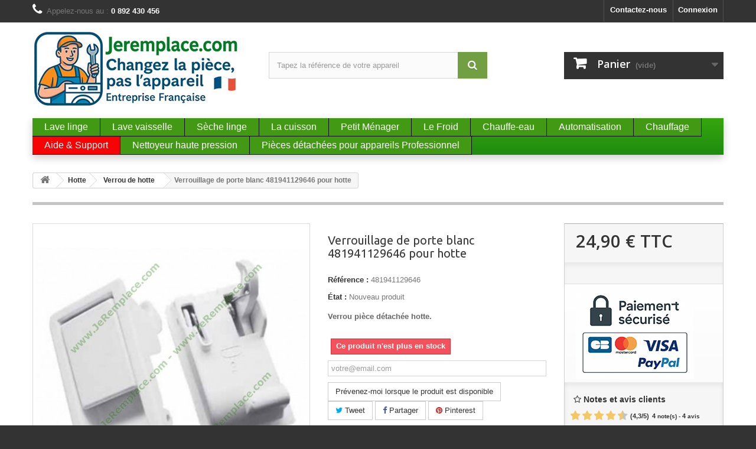

--- FILE ---
content_type: text/html; charset=utf-8
request_url: https://www.jeremplace.com/2755-verrouillage-de-porte-blanc-481941129646-pour-hotte.html
body_size: 18490
content:
<!DOCTYPE HTML> <!--[if lt IE 7]><html class="no-js lt-ie9 lt-ie8 lt-ie7" lang="fr-fr"><![endif]--> <!--[if IE 7]><html class="no-js lt-ie9 lt-ie8 ie7" lang="fr-fr"><![endif]--> <!--[if IE 8]><html class="no-js lt-ie9 ie8" lang="fr-fr"><![endif]--> <!--[if gt IE 8]><html class="no-js ie9" lang="fr-fr"><![endif]--><html lang="fr-fr"><head><meta charset="utf-8" /><title>481941129646 Verrouillage de porte blanc pour hotte</title> <script data-keepinline="true">var cdcGtmApi = '//www.jeremplace.com/module/cdc_googletagmanager/async';
    var ajaxShippingEvent = 1;
    var ajaxPaymentEvent = 1;

/* datalayer */
dataLayer = window.dataLayer || [];
    let cdcDatalayer = {"event":"view_item","pageCategory":"product","ecommerce":{"currency":"EUR","value":"20.75","items":[{"item_id":"2755","item_name":"Verrouillage de porte blanc 481941129646 pour hotte","item_reference":"481941129646","item_category":"Hotte","item_category2":"Verrou de hotte","price":"20.75","price_tax_exc":"20.75","price_tax_inc":"24.9","quantity":1,"google_business_vertical":"retail"}]},"google_tag_params":{"ecomm_pagetype":"product","ecomm_prodid":"2755","ecomm_totalvalue":24.9,"ecomm_totalvalue_tax_exc":20.75,"ecomm_category":"Verrou de hotte"},"userLogged":0,"userId":"guest_47767412"};
    dataLayer.push(cdcDatalayer);

/* call to GTM Tag */
(function(w,d,s,l,i){w[l]=w[l]||[];w[l].push({'gtm.start':
new Date().getTime(),event:'gtm.js'});var f=d.getElementsByTagName(s)[0],
j=d.createElement(s),dl=l!='dataLayer'?'&l='+l:'';j.async=true;j.src=
'https://www.googletagmanager.com/gtm.js?id='+i+dl;f.parentNode.insertBefore(j,f);
})(window,document,'script','dataLayer','GTM-MLJGVW9R');

/* async call to avoid cache system for dynamic data */
dataLayer.push({
  'event': 'datalayer_ready'
});</script> <meta name="description" content="50245263004 Verouillage de porte blanc 481941129646 hotte Electrolux. Verrou de grille droite et gauche hotte, groupe electrolux, aeg, arthur martin, birum." /><meta name="generator" content="PrestaShop" /><meta name="robots" content="index,follow" /><meta name="viewport" content="width=device-width, minimum-scale=0.25, maximum-scale=1.6, initial-scale=1.0" /><meta name="apple-mobile-web-app-capable" content="yes" /><link rel="icon" type="image/vnd.microsoft.icon" href="/img/favicon.ico?1745471490" /><link rel="shortcut icon" type="image/x-icon" href="/img/favicon.ico?1745471490" /><link rel="stylesheet" href="https://www.jeremplace.com/themes/default-bootstrap/cache/v_795_855972e1896a478cca52fae86438fdba_all.css" type="text/css" media="all" /><link rel="stylesheet" href="https://www.jeremplace.com/themes/default-bootstrap/cache/v_795_b4632cd5da8519ab97b7d34dde18182d_print.css" type="text/css" media="print" />    <link type="text/css" href="/modules/magic360/views/css/magic360.css" rel="stylesheet" media="screen" /><link type="text/css" href="/modules/magic360/views/css/magic360.module.css" rel="stylesheet" media="screen" />    <link type="text/css" href="/modules/magiczoomplus/views/css/magiczoomplus.css" rel="stylesheet" media="screen" /><link type="text/css" href="/modules/magiczoomplus/views/css/magiczoomplus.module.css" rel="stylesheet" media="screen" />         <meta property="og:type" content="product" /><meta property="og:url" content="https://www.jeremplace.com/2755-verrouillage-de-porte-blanc-481941129646-pour-hotte.html" /><meta property="og:title" content="481941129646 Verrouillage de porte blanc pour hotte" /><meta property="og:site_name" content="JeRemplace" /><meta property="og:description" content="50245263004 Verouillage de porte blanc 481941129646 hotte Electrolux. Verrou de grille droite et gauche hotte, groupe electrolux, aeg, arthur martin, birum." /><meta property="og:image" content="https://www.jeremplace.com/2862-large_default/verrouillage-de-porte-blanc-481941129646-pour-hotte.jpg" /><meta property="product:pretax_price:amount" content="20.75" /><meta property="product:pretax_price:currency" content="EUR" /><meta property="product:price:amount" content="24.9" /><meta property="product:price:currency" content="EUR" /><!--[if lt IE 8]> 
<script type="text/javascript" src="https://www.jeremplace.com/modules/pm_advancedtopmenu/js/pm_advancedtopmenuiefix.js"></script> <![endif]-->
<script type="text/javascript" data-keepinline="true">// instantiate object
	
		var oGsr = {};
		var bt_msgs = {"delay":"Vous n'avez pas rempli un entier l'option d\u00e9calage","fbId":"Vous n'avez pas rempli un entier l'option Facebook app ID","fbsecret":"Vous n'avez pas rempli l'option Facebook secret","reviewDate":"Vous n'avez pas rempli la date de l'avis","title":"Vous n'avez pas rempli le titre","comment":"Vous n'avez pas rempli le commentaire","report":"Vous n'avez pas rempli le commentaire associ\u00e9 \u00e0 l'avis abusif","rating":"Vous n'avez pas s\u00e9lectionn\u00e9 de note pour l'avis","checkreview":"Vous n'avez pas s\u00e9lectionn\u00e9 d'avis","email":"Vous n'avez pas rempli votre adresse e-mail","status":"Vous n'avez pas s\u00e9lectionn\u00e9 de statut","vouchercode":"Vous n'avez pas rempli le code de r\u00e9duction","voucheramount":"Vous avez laiss\u00e9 0 comme valeur pour le bon de r\u00e9duction","voucherminimum":"Le montant minimum n'est pas un num\u00e9rique","vouchermaximum":"La quantit\u00e9 maximum n'est pas un num\u00e9rique","vouchervalidity":"Vous avez laiss\u00e9 0 pour la dur\u00e9e de validit\u00e9","reviewModerationTxt":{"1":"Vous n'avez pas rempli votre texte juridique pour utiliser une mod\u00e9ration pour la langue Fran\u00e7ais (French). Cliquez sur la liste d\u00e9roulante des langues afin de remplir correctement les champs dans chaque langue"},"reviewModifyTxt":{"1":"Vous n'avez pas rempli votre texte juridique pour utiliser un outil de modification d'avis pour la langue Fran\u00e7ais (French). Cliquez sur la liste d\u00e9roulante des langues afin de remplir correctement les champs dans chaque langue"},"emailTitle":{"1":"Vous n'avez pas rempli le titre ou le texte avec la langue Fran\u00e7ais (French). Cliquez sur la liste d\u00e9roulante des langues afin de remplir correctement les champs dans chaque langue"},"emaillCategory":{"1":"Vous n'avez pas rempli le label de la cat\u00e9gorie avec la langue Fran\u00e7ais (French). Cliquez sur la liste d\u00e9roulante des langues afin de remplir correctement les champs dans chaque langue"},"emaillProduct":{"1":"Vous n'avez pas rempli le label du produit avec la langue Fran\u00e7ais (French). Cliquez sur la liste d\u00e9roulante des langues afin de remplir correctement les champs dans chaque langue"},"emaillSentence":{"1":"Vous n'avez pas rempli la phrase personnalis\u00e9 du corps de tetxe avec la langue Fran\u00e7ais (French). Cliquez sur la liste d\u00e9roulante des langues afin de remplir correctement les champs dans chaque langue"}};
		var bt_sImgUrl = '/modules/gsnippetsreviews/views/img/';
		var bt_sWebService = '/modules/gsnippetsreviews/ws-gsnippetsreviews.php';
		var sGsrModuleName = 'gsr';
		var bt_aFancyReviewForm = {};
		var bt_aFancyReviewTabForm = {};
		var bt_oScrollTo = {};
		bt_oScrollTo.execute = false;
		var bt_oUseSocialButton = {};
		var bt_oActivateReviewTab = {};
		bt_oActivateReviewTab.run = false;
		var bt_oDeactivateReviewTab = {};
		bt_oDeactivateReviewTab.run = false;
		var bt_aReviewReport = new Array();
		var bt_oCallback = {};
		bt_oCallback.run = false;
		var bt_aStarsRating = new Array();
		var bt_oBxSlider = {};
		bt_oBxSlider.run = false;</script>     
<script type="text/javascript"></script><link rel="canonical" href="https://www.jeremplace.com/2755-verrouillage-de-porte-blanc-481941129646-pour-hotte.html" /><link rel="prefetch" href="https://www.paypal.com/sdk/js?components=marks,funding-eligibility&client-id=AXjYFXWyb4xJCErTUDiFkzL0Ulnn-bMm4fal4G-1nQXQ1ZQxp06fOuE7naKUXGkq2TZpYSiI9xXbs4eo&merchant-id=FMD3ZXN69B8XY&currency=EUR&intent=capture&commit=false&vault=false&integration-date=2022-14-06&enable-funding=paylater" as="script"><link rel="stylesheet" href="//fonts.googleapis.com/css?family=Open+Sans:300,600&amp;subset=latin,latin-ext" type="text/css" media="all" /> <!--[if IE 8]> 
<script src="https://oss.maxcdn.com/libs/html5shiv/3.7.0/html5shiv.js"></script> 
<script src="https://oss.maxcdn.com/libs/respond.js/1.3.0/respond.min.js"></script> <![endif]--></head><body id="product" class="product product-2755 product-verrouillage-de-porte-blanc-481941129646-pour-hotte category-342 category-pieces-detachees-verrou-de-hotte-hotte hide-left-column hide-right-column lang_fr mt-ps-16x"> <noscript><iframe src="https://www.googletagmanager.com/ns.html?id=GTM-MLJGVW9R" height="0" width="0" style="display:none;visibility:hidden"></iframe></noscript><div id="page"><div class="header-container"> <header id="header"><div class="nav"><div class="container"><div class="row"> <nav><div id="dyn696e8b33c0170" class="dynhook pc_displayNav_28" data-module="28" data-hook="displayNav" data-hooktype="m" data-hookargs=""><div class="loadingempty"></div><div class="header_user_info"> <a class="login" href="https://www.jeremplace.com/mon-compte" rel="nofollow" title="Identifiez-vous"> Connexion </a></div></div><div id="contact-link" > <a href="https://www.jeremplace.com/nous-contacter" title="Contactez-nous">Contactez-nous</a></div> <span class="shop-phone"> <i class="icon-phone"></i>Appelez-nous au : <strong>0 892 430 456</strong> </span></nav></div></div></div><div><div class="container"><div class="row"><div id="header_logo"> <a href="https://www.jeremplace.com/" title="JeRemplace"> <img class="logo img-responsive" src="https://www.jeremplace.com/img/jeremplace-logo-1745424034.jpg" alt="JeRemplace" width="352" height="127"/> </a></div><div id="search_block_top" class="col-sm-4 clearfix"><form id="searchbox" method="get" action="//www.jeremplace.com/recherche" > <input type="hidden" name="controller" value="search" /> <input type="hidden" name="orderby" value="position" /> <input type="hidden" name="orderway" value="desc" /> <input class="search_query form-control" type="text" id="search_query_top" name="search_query" placeholder="Tapez la référence de votre appareil" value="" /> <button type="submit" name="submit_search" class="btn btn-default button-search"> <span>Rechercher</span> </button></form></div><div class="col-sm-4 clearfix"><div class="shopping_cart"> <a href="https://www.jeremplace.com/commande" title="Voir mon panier" rel="nofollow"> <b>Panier</b> <span class="ajax_cart_quantity unvisible">0</span> <span class="ajax_cart_product_txt unvisible">Produit</span> <span class="ajax_cart_product_txt_s unvisible">Produits</span> <span class="ajax_cart_total unvisible"> </span> <span class="ajax_cart_no_product">(vide)</span> </a><div class="cart_block block exclusive"><div class="block_content"><div class="cart_block_list"><p class="cart_block_no_products"> Aucun produit</p><div class="cart-prices"><div class="cart-prices-line first-line"> <span class="price cart_block_shipping_cost ajax_cart_shipping_cost unvisible"> À définir </span> <span class="unvisible"> Livraison </span></div><div class="cart-prices-line last-line"> <span class="price cart_block_total ajax_block_cart_total">0,00 €</span> <span>Total</span></div></div><p class="cart-buttons"> <a id="button_order_cart" class="btn btn-default button button-small" href="https://www.jeremplace.com/commande" title="Commander" rel="nofollow"> <span> Commander<i class="icon-chevron-right right"></i> </span> </a></p></div></div></div></div></div><div id="layer_cart"><div class="clearfix"><div class="layer_cart_product col-xs-12 col-md-6"> <span class="cross" title="Fermer la fenêtre"></span> <span class="title"> <i class="icon-check"></i>Produit ajouté au panier avec succès </span><div class="product-image-container layer_cart_img"></div><div class="layer_cart_product_info"> <span id="layer_cart_product_title" class="product-name"></span> <span id="layer_cart_product_attributes"></span><div> <strong class="dark">Quantité</strong> <span id="layer_cart_product_quantity"></span></div><div> <strong class="dark">Total</strong> <span id="layer_cart_product_price"></span></div></div></div><div class="layer_cart_cart col-xs-12 col-md-6"> <span class="title"> <span class="ajax_cart_product_txt_s unvisible"> Il y a <span class="ajax_cart_quantity">0</span> produits dans votre panier. </span> <span class="ajax_cart_product_txt "> Il y a 1 produit dans votre panier. </span> </span><div class="layer_cart_row"> <strong class="dark"> Total produits </strong> <span class="ajax_block_products_total"> </span></div><div class="layer_cart_row"> <strong class="dark unvisible"> Frais de port&nbsp; </strong> <span class="ajax_cart_shipping_cost unvisible"> À définir </span></div><div class="layer_cart_row"> <strong class="dark"> Total </strong> <span class="ajax_block_cart_total"> </span></div><div class="button-container"> <span class="continue btn btn-default button exclusive-medium" title="Continuer mes achats"> <span> <i class="icon-chevron-left left"></i>Continuer mes achats </span> </span> <a class="btn btn-default button button-medium" href="https://www.jeremplace.com/commande" title="Commander" rel="nofollow"> <span> Commander<i class="icon-chevron-right right"></i> </span> </a></div></div></div><div class="crossseling"></div></div><div class="layer_cart_overlay"></div><div id="dyn696e8b33729ba" class="dynhook pc_displayTop_28" data-module="28" data-hook="displayTop" data-hooktype="m" data-hookargs="altern=2^"><div class="loadingempty"></div></div></div><div class="clear"></div><div id="adtm_menu"><div id="adtm_menu_inner" class="clearfix"><ul id="menu"><li class="li-niveau1 advtm_menu_toggle"> <a class="a-niveau1 adtm_toggle_menu_button"><span class="advtm_menu_span adtm_toggle_menu_button_text">Menu</span></a></li><li class="li-niveau1 advtm_menu_17 menuHaveNoMobileSubMenu"><a href="https://www.jeremplace.com/6-Pieces-detachees-electromenager-lave-linge" title="Lave linge" class=" a-niveau1"><span class="advtm_menu_span advtm_menu_span_17">Lave linge</span></a></li><li class="li-niveau1 advtm_menu_20 menuHaveNoMobileSubMenu"><a href="https://www.jeremplace.com/8-Pieces-detachees-lave-vaisselle" title="Lave vaisselle" class=" a-niveau1"><span class="advtm_menu_span advtm_menu_span_20">Lave vaisselle</span></a></li><li class="li-niveau1 advtm_menu_19 menuHaveNoMobileSubMenu"><a href="https://www.jeremplace.com/7-pieces-detachees-seche-linge" title="S&egrave;che linge" class=" a-niveau1"><span class="advtm_menu_span advtm_menu_span_19">S&egrave;che linge</span></a></li><li class="li-niveau1 advtm_menu_9 sub"><a href="#" title="La cuisson" class="adtm_unclickable a-niveau1"><span class="advtm_menu_span advtm_menu_span_9">La cuisson</span><!--[if gte IE 7]><!--></a><!--<![endif]--> <!--[if lte IE 6]><table><tr><td><![endif]--><div class="adtm_sub"><table class="columnWrapTable"><tr><td class="adtm_column_wrap_td advtm_column_wrap_td_15"><div class="adtm_column_wrap advtm_column_wrap_15"><div class="adtm_column_wrap_sizer">&nbsp;</div><div class="adtm_column adtm_column_142"> <span class="column_wrap_title"><a href="https://www.jeremplace.com/10-pieces-detachees-cuisson" title="Pi&egrave;ces d&eacute;tach&eacute;es Four et Cuisin&egrave;res" class="">Pi&egrave;ces d&eacute;tach&eacute;es Four et Cuisin&egrave;res</a></span><ul class="adtm_elements adtm_elements_142"><li><a href="https://www.jeremplace.com/10-pieces-detachees-cuisson" title="Pi&egrave;ces Cuisini&egrave;re" class="">Pi&egrave;ces Cuisini&egrave;re</a></li><li><a href="https://www.jeremplace.com/10-pieces-detachees-cuisson" title="Pi&egrave;ces Four" class="">Pi&egrave;ces Four</a></li></ul></div></div></td><td class="adtm_column_wrap_td advtm_column_wrap_td_16"><div class="adtm_column_wrap advtm_column_wrap_16"><div class="adtm_column_wrap_sizer">&nbsp;</div><div class="adtm_column adtm_column_140"> <span class="column_wrap_title"><a href="https://www.jeremplace.com/10-pieces-detachees-cuisson" title="Pi&egrave;ces d&eacute;tach&eacute;es Plaque de Cuisson" class="">Pi&egrave;ces d&eacute;tach&eacute;es Plaque de Cuisson</a></span><ul class="adtm_elements adtm_elements_140"><li><a href="https://www.jeremplace.com/299-plaque-induction" title="Plaque induction" class="">Plaque induction</a></li><li><a href="https://www.jeremplace.com/10-pieces-detachees-cuisson" title="Plaque Vitroc&eacute;ramique" class="">Plaque Vitroc&eacute;ramique</a></li><li><a href="https://www.jeremplace.com/10-pieces-detachees-cuisson" title="Plaque gaz" class="">Plaque gaz</a></li></ul></div></div></td><td class="adtm_column_wrap_td advtm_column_wrap_td_17"><div class="adtm_column_wrap advtm_column_wrap_17"><div class="adtm_column_wrap_sizer">&nbsp;</div><div class="adtm_column adtm_column_144"> <span class="column_wrap_title"><a href="https://www.jeremplace.com/575-pieces-detachees-pour-micro-ondes" title="Pi&egrave;ces d&eacute;tach&eacute;es Micro-Ondes" class="">Pi&egrave;ces d&eacute;tach&eacute;es Micro-Ondes</a></span><ul class="adtm_elements adtm_elements_144"><li><a href="https://www.jeremplace.com/575-pieces-detachees-pour-micro-ondes" title="Pi&egrave;ces Micro-Ondes" class="">Pi&egrave;ces Micro-Ondes</a></li></ul></div><div class="adtm_column adtm_column_145"> <span class="column_wrap_title"><a href="https://www.jeremplace.com/375-hotte" title="Pi&egrave;ces D&eacute;tach&eacute;es Hotte" class="">Pi&egrave;ces D&eacute;tach&eacute;es Hotte</a></span><ul class="adtm_elements adtm_elements_145"><li><a href="https://www.jeremplace.com/375-hotte" title="Pi&egrave;ces Hottes" class="">Pi&egrave;ces Hottes</a></li></ul></div></div></td></tr></table></div> <!--[if lte IE 6]></td></tr></table></a><![endif]--></li><li class="li-niveau1 advtm_menu_10 sub"><a href="#" title="Petit M&eacute;nager" class="adtm_unclickable a-niveau1"><span class="advtm_menu_span advtm_menu_span_10">Petit M&eacute;nager</span><!--[if gte IE 7]><!--></a><!--<![endif]--> <!--[if lte IE 6]><table><tr><td><![endif]--><div class="adtm_sub"><table class="columnWrapTable"><tr><td class="adtm_column_wrap_td advtm_column_wrap_td_18"><div class="adtm_column_wrap advtm_column_wrap_18"><div class="adtm_column_wrap_sizer">&nbsp;</div><div class="adtm_column adtm_column_146"> <span class="column_wrap_title"><a href="https://www.jeremplace.com/14-aspirateur" title="Pi&egrave;ces pour aspirateur" class="">Pi&egrave;ces pour aspirateur</a></span></div><div class="adtm_column adtm_column_147"> <span class="column_wrap_title"><a href="https://www.jeremplace.com/361-robot-culinaire-petit-menager" title="Pi&egrave;ces Robot culinaire" class="">Pi&egrave;ces Robot culinaire</a></span></div></div></td><td class="adtm_column_wrap_td advtm_column_wrap_td_19"><div class="adtm_column_wrap advtm_column_wrap_19"><div class="adtm_column_wrap_sizer">&nbsp;</div><div class="adtm_column adtm_column_148"> <span class="column_wrap_title"><a href="https://www.jeremplace.com/11-pieces-detachees-cafetiere" title="Pi&egrave;ces cafeti&egrave;re" class="">Pi&egrave;ces cafeti&egrave;re</a></span></div><div class="adtm_column adtm_column_149"> <span class="column_wrap_title"><a href="https://www.jeremplace.com/12-pieces-detachees-philips-senseo-cafetiere" title="Pi&egrave;ces pour Sens&eacute;o" class="">Pi&egrave;ces pour Sens&eacute;o</a></span></div></div></td><td class="adtm_column_wrap_td advtm_column_wrap_td_20"><div class="adtm_column_wrap advtm_column_wrap_20"><div class="adtm_column_wrap_sizer">&nbsp;</div><div class="adtm_column adtm_column_150"> <span class="column_wrap_title"><a href="https://www.jeremplace.com/44-appareil-vapeur" title="Pi&egrave;ces nettoyeur vapeur" class="">Pi&egrave;ces nettoyeur vapeur</a></span></div><div class="adtm_column adtm_column_151"> <span class="column_wrap_title"><a href="https://www.jeremplace.com/44-appareil-vapeur" title="Pi&egrave;ces fer centrale vapeur" class="">Pi&egrave;ces fer centrale vapeur</a></span></div></div></td><td class="adtm_column_wrap_td advtm_column_wrap_td_21"><div class="adtm_column_wrap advtm_column_wrap_21"><div class="adtm_column_wrap_sizer">&nbsp;</div><div class="adtm_column adtm_column_152"> <span class="column_wrap_title"><a href="https://www.jeremplace.com/57-pieces-detachees-petit-menager" title="Autres appareils" class="">Autres appareils</a></span><ul class="adtm_elements adtm_elements_152"><li><a href="https://www.jeremplace.com/236-bouilloire-petit-menager" title="Bouilloire" class="">Bouilloire</a></li><li><a href="https://www.jeremplace.com/370-brosse-a-cheveux-chauffante-petit-menager" title="Brosse &agrave; cheveux chauffante" class="">Brosse &agrave; cheveux chauffante</a></li><li><a href="https://www.jeremplace.com/700-brosse-a-dents-et-jet-dentaire-petit-menager" title="Brosse a dents et jet dentaire" class="">Brosse a dents et jet dentaire</a></li><li><a href="https://www.jeremplace.com/737-centrifugeuse-petit-menager" title="Centrifugeuse" class="">Centrifugeuse</a></li><li><a href="https://www.jeremplace.com/359-cocotte-autocuiseur" title="Cocotte autocuiseur" class="">Cocotte autocuiseur</a></li><li><a href="https://www.jeremplace.com/553-friteuse-petit-menager" title="Friteuse" class="">Friteuse</a></li><li><a href="https://www.jeremplace.com/237-machine-a-pain-petit-menager" title="Machine &agrave; pain" class="">Machine &agrave; pain</a></li><li><a href="https://www.jeremplace.com/365-rasoir-petit-menager" title="Rasoir" class="">Rasoir</a></li><li><a href="https://www.jeremplace.com/361-robot-culinaire-petit-menager" title="Robot culinaire" class="">Robot culinaire</a></li><li><a href="https://www.jeremplace.com/551-tondeuse-a-cheveux-petit-menager" title="Tondeuse" class="">Tondeuse</a></li><li><a href="https://www.jeremplace.com/751-vorwerk-petit-menager" title="Vorwerk" class="">Vorwerk</a></li><li><a href="https://www.jeremplace.com/238-Pieces-detachees-pour-yaourtiere" title="Yaourti&egrave;re" class="">Yaourti&egrave;re</a></li></ul></div></div></td></tr></table></div> <!--[if lte IE 6]></td></tr></table></a><![endif]--></li><li class="li-niveau1 advtm_menu_11 menuHaveNoMobileSubMenu"><a href="https://www.jeremplace.com/9-refrigerateurs-et-congelateurs" title="Le Froid" class=" a-niveau1"><span class="advtm_menu_span advtm_menu_span_11">Le Froid</span></a></li><li class="li-niveau1 advtm_menu_12 menuHaveNoMobileSubMenu"><a href="https://www.jeremplace.com/45-pieces-detachees-chauffe-eau" title="Chauffe-eau" class=" a-niveau1"><span class="advtm_menu_span advtm_menu_span_12">Chauffe-eau</span></a></li><li class="li-niveau1 advtm_menu_13 menuHaveNoMobileSubMenu"><a href="https://www.jeremplace.com/689-automatisation" title="Automatisation" class=" a-niveau1"><span class="advtm_menu_span advtm_menu_span_13">Automatisation</span></a></li><li class="li-niveau1 advtm_menu_15 menuHaveNoMobileSubMenu"><a href="https://www.jeremplace.com/379-Pieces-detachees-pour-chauffage" title="Chauffage" class=" a-niveau1"><span class="advtm_menu_span advtm_menu_span_15">Chauffage</span></a></li><li class="li-niveau1 advtm_menu_22 menuHaveNoMobileSubMenu"><a href="https://support.jeremplace.com/index.php?a=add" title="Aide &amp; Support" class=" a-niveau1"><span class="advtm_menu_span advtm_menu_span_22">Aide &amp; Support</span></a></li><li class="li-niveau1 advtm_menu_25 menuHaveNoMobileSubMenu"><a href="https://www.jeremplace.com/774-nettoyeur-haute-pression" title="Nettoyeur haute pression" class=" a-niveau1"><span class="advtm_menu_span advtm_menu_span_25">Nettoyeur haute pression</span></a></li><li class="li-niveau1 advtm_menu_28 sub"><a href="https://www.jeremplace.com/778-pieces-detachees-professionnel" title="Pi&egrave;ces d&eacute;tach&eacute;es pour appareils Professionnel" class=" a-niveau1"><span class="advtm_menu_span advtm_menu_span_28">Pi&egrave;ces d&eacute;tach&eacute;es pour appareils Professionnel</span><!--[if gte IE 7]><!--></a><!--<![endif]--> <!--[if lte IE 6]><table><tr><td><![endif]--><div class="adtm_sub"><table class="columnWrapTable"><tr><td class="adtm_column_wrap_td advtm_column_wrap_td_22"><div class="adtm_column_wrap advtm_column_wrap_22"><div class="adtm_column_wrap_sizer">&nbsp;</div><div class="adtm_column adtm_column_157"> <span class="column_wrap_title"><a href="https://www.jeremplace.com/788-lave-vaisselle-professionnel" title="Lave-vaisselle Professionnel" class="">Lave-vaisselle Professionnel</a></span></div><div class="adtm_column adtm_column_158"> <span class="column_wrap_title"><a href="https://www.jeremplace.com/789-appareils-de-cuisson-professionnels" title="Appareils de Cuisson Professionnels" class="">Appareils de Cuisson Professionnels</a></span></div><div class="adtm_column adtm_column_159"> <span class="column_wrap_title"><a href="https://www.jeremplace.com/790-froid-professionnel" title="Froid Professionnel" class="">Froid Professionnel</a></span></div></div></td></tr></table></div> <!--[if lte IE 6]></td></tr></table></a><![endif]--></li></ul></div></div><div></div></div></div> </header></div><div class="columns-container"><div id="columns" class="container"><div class="breadcrumb clearfix"> <a class="home" href="https://www.jeremplace.com/" title="retour &agrave; Accueil"><i class="icon-home"></i></a> <span class="navigation-pipe">&gt;</span> <span class="navigation_page"><span itemscope itemtype="http://data-vocabulary.org/Breadcrumb"><a itemprop="url" href="https://www.jeremplace.com/375-hotte" title="Hotte" ><span itemprop="title">Hotte</span></a></span><span class="navigation-pipe">></span><span itemscope itemtype="http://data-vocabulary.org/Breadcrumb"><a itemprop="url" href="https://www.jeremplace.com/342-pieces-detachees-verrou-de-hotte-hotte" title="Verrou de hotte" ><span itemprop="title">Verrou de hotte</span></a></span><span class="navigation-pipe">></span>Verrouillage de porte blanc 481941129646 pour hotte</span></div><div id="slider_row" class="row"></div><div class="row"><div id="center_column" class="center_column col-xs-12 col-sm-12"><div itemscope itemtype="https://schema.org/Product"><meta itemprop="url" content="https://www.jeremplace.com/2755-verrouillage-de-porte-blanc-481941129646-pour-hotte.html"><div class="primary_block row"><div class="container"><div class="top-hr"></div></div><div class="pb-left-column col-xs-12 col-sm-4 col-md-5"><div id="image-block" class="clearfix"><div class="hidden-important"> <span id="view_full_size"> <img id="bigpic" itemprop="image" src="https://www.jeremplace.com/2862-large_default/verrouillage-de-porte-blanc-481941129646-pour-hotte.jpg" title="Verrouillage de porte blanc 481941129646 pour hotte" alt="Verrouillage de porte blanc 481941129646 pour hotte" width="458" height="458"/> <span class="span_link no-print">Agrandir l&#039;image</span> </span></div><div class="MagicToolboxContainer selectorsBottom minWidth"><style>div.MagicToolboxSelectorsContainer .selector-max-height {
    max-height: 98px !important;
    max-width: 98px !important;
}</style><div class="magic-slide mt-active" data-magic-slide="zoom"><a id="MagicZoomPlusImageMainImage" class="MagicZoom" href="https://www.jeremplace.com/2862-thickbox_default/verrouillage-de-porte-blanc-481941129646-pour-hotte.jpg" title="Verrouillage de porte blanc 481941129646 pour hotte"><img itemprop="image" src="https://www.jeremplace.com/2862-large_default/verrouillage-de-porte-blanc-481941129646-pour-hotte.jpg" alt="Verrouillage de porte blanc 481941129646 pour hotte" /></a></div><div class="magic-slide" data-magic-slide="360"></div></div></div><div id="views_block" class="clearfix hidden"><div id="thumbs_list"><ul id="thumbs_list_frame"><li id="thumbnail_2862" class="last"> <a class="magictoolbox-selector active-selector" data-thumb-id="2862" onclick="return false;" data-magic-slide-id="zoom" data-zoom-id="MagicZoomPlusImageMainImage" href="https://www.jeremplace.com/2862-thickbox_default/verrouillage-de-porte-blanc-481941129646-pour-hotte.jpg" data-image="https://www.jeremplace.com/2862-large_default/verrouillage-de-porte-blanc-481941129646-pour-hotte.jpg" title="Verrouillage de porte blanc 481941129646 pour hotte"><img id="thumb_2862" src="https://www.jeremplace.com/2862-small_default/verrouillage-de-porte-blanc-481941129646-pour-hotte.jpg" alt="Verrouillage de porte blanc 481941129646 pour hotte" /></a></li></ul> </div></div></div><div class="pb-center-column col-xs-12 col-sm-4"><h1 itemprop="name">Verrouillage de porte blanc 481941129646 pour hotte</h1><p id="product_reference"> <label>R&eacute;f&eacute;rence : </label> <span class="editable" itemprop="sku" content="481941129646">481941129646</span></p><p id="product_condition"> <label>&Eacute;tat : </label><link itemprop="itemCondition" href="https://schema.org/NewCondition"/> <span class="editable">Nouveau produit</span></p><div id="short_description_block"><div id="short_description_content" class="rte align_justify" itemprop="description"><p><strong>Verrou pièce détachée hotte.</strong></p></div><p class="buttons_bottom_block"> <a href="javascript:{}" class="button"> Plus de d&eacute;tails </a></p></div><p id="availability_statut"> <span id="availability_value" class="label label-danger">Ce produit n&#039;est plus en stock</span></p><p class="warning_inline" id="last_quantities" style="display: none" >Attention : derni&egrave;res pi&egrave;ces disponibles !</p><p id="availability_date" style="display: none;"> <span id="availability_date_label">Date de disponibilit&eacute;:</span> <span id="availability_date_value"></span></p><div id="oosHook"><form><p class="form-group"> <input type="text" id="oos_customer_email" name="customer_email" size="20" value="votre@email.com" class="mailalerts_oos_email form-control" /></p> <button type="submit" class="btn btn-default" title="Prévenez-moi lorsque le produit est disponible" id="mailalert_link" rel="nofollow">Prévenez-moi lorsque le produit est disponible</button> <span id="oos_customer_email_result" style="display:none; display: block;"></span></form></div><p class="socialsharing_product list-inline no-print"> <button data-type="twitter" type="button" class="btn btn-default btn-twitter social-sharing"> <i class="icon-twitter"></i> Tweet </button> <button data-type="facebook" type="button" class="btn btn-default btn-facebook social-sharing"> <i class="icon-facebook"></i> Partager </button> <button data-type="pinterest" type="button" class="btn btn-default btn-pinterest social-sharing"> <i class="icon-pinterest"></i> Pinterest </button></p> <br/> <a class="btn-custom btn-primary-prodquestions" href="https://www.jeremplace.com/2755-verrouillage-de-porte-blanc-481941129646-pour-hotte.html#question-form" id="idTab999-my-click" ><b class="padding16-question">Poser une question <span id="count-questions-tab1">(0)</span></b></a><ul id="usefull_link_block" class="clearfix no-print"><li class="print"> <a href="javascript:print();"> Imprimer </a></li></ul></div><div class="pb-right-column col-xs-12 col-sm-4 col-md-3"><form id="buy_block" action="https://www.jeremplace.com/panier" method="post"><p class="hidden"> <input type="hidden" name="token" value="5ff3d1ec6c93037d27f1ebbad52d36d5" /> <input type="hidden" name="id_product" value="2755" id="product_page_product_id" /> <input type="hidden" name="add" value="1" /> <input type="hidden" name="id_product_attribute" id="idCombination" value="" /></p><div class="box-info-product"><div class="content_prices clearfix"><div><p class="our_price_display" itemprop="offers" itemscope itemtype="https://schema.org/Offer"><span id="our_price_display" class="price" itemprop="price" content="24.9">24,90 €</span> TTC<meta itemprop="priceCurrency" content="EUR" /></p><p id="reduction_percent" style="display:none;"><span id="reduction_percent_display"></span></p><p id="reduction_amount" style="display:none"><span id="reduction_amount_display"></span></p><p id="old_price" class="hidden"><span id="old_price_display"><span class="price"></span></span></p></div><div class="clear"></div></div><div class="product_attributes clearfix"><p id="quantity_wanted_p" style="display: none;"> <label for="quantity_wanted">Quantit&eacute;</label> <input type="number" min="1" name="qty" id="quantity_wanted" class="text" value="1" /> <a href="#" data-field-qty="qty" class="btn btn-default button-minus product_quantity_down"> <span><i class="icon-minus"></i></span> </a> <a href="#" data-field-qty="qty" class="btn btn-default button-plus product_quantity_up"> <span><i class="icon-plus"></i></span> </a> <span class="clearfix"></span></p><p id="minimal_quantity_wanted_p" style="display: none;"> La quantit&eacute; minimale pour pouvoir commander ce produit est <b id="minimal_quantity_label">1</b></p></div><div class="box-cart-bottom"><div class="unvisible"><p id="add_to_cart" class="buttons_bottom_block no-print"> <button type="submit" name="Submit" class="exclusive"> <span>Ajouter au panier</span> </button></p></div><div id="product_payment_logos"><div class="box-security"><h5 class="product-heading-h5"></h5> <img src="/modules/productpaymentlogos/img/32e4a6104098774f3e755f9352d538f3.jpg" alt="" class="img-responsive" /></div></div>  <div id="gsr" class="productAction average-heading"><div class="clear"></div><p class="average-heading-title padding-left-15"><i class="icon-star-empty"></i> <strong>Notes et avis clients</strong></p><div itemprop="aggregateRating" itemscope itemtype="http://schema.org/AggregateRating"><div class="display-review padding-left-right"><div class="pull-left"><div class="rating-star-yellow"> <input type="radio" value="0.5" checked="checked"/><label class="half product-block-half checked" for="rating1" title="1"></label> <input type="radio" value="1" checked="checked"/><label class=" product-block-half checked" for="rating2" title="2"></label> <input type="radio" value="1.5" checked="checked"/><label class="half product-block-half checked" for="rating3" title="3"></label> <input type="radio" value="2" checked="checked"/><label class=" product-block-half checked" for="rating4" title="4"></label> <input type="radio" value="2.5" checked="checked"/><label class="half product-block-half checked" for="rating5" title="5"></label> <input type="radio" value="3" checked="checked"/><label class=" product-block-half checked" for="rating6" title="6"></label> <input type="radio" value="3.5" checked="checked"/><label class="half product-block-half checked" for="rating7" title="7"></label> <input type="radio" value="4" checked="checked"/><label class=" product-block-half checked" for="rating8" title="8"></label> <input type="radio" value="4.5" checked="checked"/><label class="half product-block-half checked" for="rating9" title="9"></label> <input type="radio" value="5" /><label class=" product-block-half" for="rating10" title="10"></label></div><div class="pull-right"> <span class="left text-size-07 padding-left5">(</span><meta itemprop="worstRating" content="1" /><span class="left text-size-07" itemprop="ratingValue">4,3</span><span class="left text-size-07">/<span itemprop="bestRating" class="text-size-1">5</span>)</span></div></div><div class="review-count-text left"><span class="padding-left5" itemprop="ratingCount">4</span> note(s) - <span itemprop="reviewCount">4</span> avis</div><div class="clr_5"></div> <a class="distrib-text padding-left-15" href="javascript:void(0);" onclick="bt_toggle('.display-distribution');/*$('.display-distribution').toggle();*/">Voir répartition</a></div><div class="display-distribution" style="display: none;"><div class="display-distribution-line rating-star-yellow" id="gsrDistribution1"><input type="radio" value="1" checked="checked"/><label class="distrib-front checked" for="rating1" title="1"></label><input type="radio" value="2" checked="checked"/><label class="distrib-front checked" for="rating2" title="2"></label><input type="radio" value="3" checked="checked"/><label class="distrib-front checked" for="rating3" title="3"></label><input type="radio" value="4" checked="checked"/><label class="distrib-front checked" for="rating4" title="4"></label><input type="radio" value="5" checked="checked"/><label class="distrib-front checked" for="rating5" title="5"></label>&nbsp;<strong>1</strong></div><div class="display-distribution-line rating-star-yellow" id="gsrDistribution2"><input type="radio" value="1" checked="checked"/><label class="distrib-front checked" for="rating1" title="1"></label><input type="radio" value="2" checked="checked"/><label class="distrib-front checked" for="rating2" title="2"></label><input type="radio" value="3" checked="checked"/><label class="distrib-front checked" for="rating3" title="3"></label><input type="radio" value="4" checked="checked"/><label class="distrib-front checked" for="rating4" title="4"></label><input type="radio" value="5" /><label class="distrib-front" for="rating5" title="5"></label>&nbsp;<strong>3</strong></div><div class="display-distribution-line rating-star-yellow" id="gsrDistribution3"><input type="radio" value="1" checked="checked"/><label class="distrib-front checked" for="rating1" title="1"></label><input type="radio" value="2" checked="checked"/><label class="distrib-front checked" for="rating2" title="2"></label><input type="radio" value="3" checked="checked"/><label class="distrib-front checked" for="rating3" title="3"></label><input type="radio" value="4" /><label class="distrib-front" for="rating4" title="4"></label><input type="radio" value="5" /><label class="distrib-front" for="rating5" title="5"></label>&nbsp;<strong>0</strong></div><div class="display-distribution-line rating-star-yellow" id="gsrDistribution4"><input type="radio" value="1" checked="checked"/><label class="distrib-front checked" for="rating1" title="1"></label><input type="radio" value="2" checked="checked"/><label class="distrib-front checked" for="rating2" title="2"></label><input type="radio" value="3" /><label class="distrib-front" for="rating3" title="3"></label><input type="radio" value="4" /><label class="distrib-front" for="rating4" title="4"></label><input type="radio" value="5" /><label class="distrib-front" for="rating5" title="5"></label>&nbsp;<strong>0</strong></div><div class="display-distribution-line rating-star-yellow" id="gsrDistribution5"><input type="radio" value="1" checked="checked"/><label class="distrib-front checked" for="rating1" title="1"></label><input type="radio" value="2" /><label class="distrib-front" for="rating2" title="2"></label><input type="radio" value="3" /><label class="distrib-front" for="rating3" title="3"></label><input type="radio" value="4" /><label class="distrib-front" for="rating4" title="4"></label><input type="radio" value="5" /><label class="distrib-front" for="rating5" title="5"></label>&nbsp;<strong>0</strong></div><div class="clr_5"></div></div><div class="clr_5"></div><div class="text-center"> <a class="btn btn-primary" href="javascript:void(0);" onclick="bt_scrollTo('anchorReview', 1200);"><i class="icon-star-empty"></i> Lire avis</a> <a class="btn btn-default fancybox.ajax" id="bt_btn-review-form" href="/modules/gsnippetsreviews/ws-gsnippetsreviews.php?sAction=display&sType=review&iPId=2755&iCId=0&sURI=%2F2755-verrouillage-de-porte-blanc-481941129646-pour-hotte.html&btKey=97265b86561ce3681218c8e84f9a8bb7" rel="nofollow"><i class="icon-pencil"></i> Evaluez-le</a></div><div class="clr_0"></div></div></div>  </div></div></form></div></div> <section class="page-product-box"><h3 class="page-product-heading">Fiche technique</h3><table class="table-data-sheet"><tr class="odd"><td>Couleur</td><td>Blanche</td></tr><tr class="even"><td>matière</td><td>Plastique</td></tr><tr class="odd"><td>Code Ean</td><td>1000000060393</td></tr><tr class="even"><td>Famille appareil</td><td>HOTTE</td></tr><tr class="odd"><td>Genre de pièce</td><td>VERROU</td></tr><tr class="even"><td>Quantité article</td><td>Lot de 2 verrous , un verrou de droite et un verrou de gauche.</td></tr><tr class="odd"><td>Nom du groupe des marques.</td><td>Groupe Whirlpool, Groupe Electrolux</td></tr><tr class="even"><td>Marque constructeur appareil :</td><td>WHIRLPOOL, PHILIPS, RADIOLA, LADEN, KREFT, IKEA, IGNIS, BAUCKNECHT, ELECTROLUX, ZOPPAS, ZANUSSI, ZANKER, VOLTA, TORNADO, PARIS-RHONE, LINCOLN, FAURE, CHAPPEE, BUDERUS, BIRUM, ARTHUR-MARTIN, AEG</td></tr></table> </section> <section class="page-product-box"><h3 class="page-product-heading">En savoir plus</h3><div class="rte"><p>ARTHUR MARTIN ELECTROLUX AFT629W <br />BAUKNECHT DF3362 <br />BAUKNECHT DF3362BR <br />BAUKNECHT DFG3360 <br />BAUKNECHT DFG3360BR <br />BAUKNECHT DFG3360IN <br />BAUKNECHT DFG3360SG <br />BAUKNECHT DFG3360SW <br />BAUKNECHT DFG3360WS <br />FAURE CHM180 <br />WHIRLPOOL AKR620/WH <br />WHIRLPOOL AKR620WH <br />WHIRLPOOL AKR625 <br />WHIRLPOOL AKR626 <br />WHIRLPOOL AKR627 <br />WHIRLPOOL AKR628 <br />WHIRLPOOL AKR628/AV <br />WHIRLPOOL AKR628AV <br />WHIRLPOOL AKR628WH <br />WHIRLPOOL AKR629WH</p></div> </section> <section class="page-product-box"><section class="page-product-box"><h3 class="page-product-heading"><i class="icon-star-empty"></i> Avis</h3> <a name="anchorReview" id="anchorReview"></a><div id="gsr" class="rte"><div class="review-line"><div itemprop="review" itemscope itemtype="http://schema.org/Review"><div class="review-line-name text-muted"> Par <strong> <span itemprop="author"> MARTINE S. </span> </strong>le&nbsp;<meta itemprop="datePublished" content="2013-10-17">17 Oct. 2013 <span class="text-size-07">(<span itemprop="itemReviewed">Verrouillage de porte blanc 481941129646 pour hotte</span>)</span> :<div class="review-line-rating"><div class="left text-size-07" itemprop="reviewRating" itemscope itemtype="http://schema.org/Rating"> (<span itemprop="ratingValue">4</span>/<span itemprop="bestRating">5</span>)&nbsp;</div><div class="rating-star-yellow"><input type="radio" value="1" checked="checked"/><label class="product-tab checked" for="rating1" title="1"></label><input type="radio" value="2" checked="checked"/><label class="product-tab checked" for="rating2" title="2"></label><input type="radio" value="3" checked="checked"/><label class="product-tab checked" for="rating3" title="3"></label><input type="radio" value="4" checked="checked"/><label class="product-tab checked" for="rating4" title="4"></label><input type="radio" value="5" /><label class="product-tab" for="rating5" title="5"></label></div></div></div><div class="review-line-comment"> <span class="clr_0"></span><p itemprop="name"><strong>VERROU DE GRILLE DROITE ET GAUCHE</strong></p><p itemprop="description">très satisfaite et du produit qui correspond exactement à ma commande et du délais de livraison. Merci, je reviendrai. M.SCHELLER</p><div class="inline gsr_social_buttons"><div class="inline width-auto"><div class="inline zindex"><div class="fb-like valign-top" data-href="https://www.jeremplace.com/module/gsnippetsreviews/review?iRId=2570&amp;iPId=2755" data-show-faces="false" data-width="60" data-layout="button_count" data-share="true"></div></div> <a class="inline twitter-share-button" href="https://twitter.com/share" data-url="https://www.jeremplace.com/module/gsnippetsreviews/review?iRId=2570&amp;iPId=2755" data-lang="fr" >Tweet</a></div></div> <span class="review-report gsr_report_button"> <a class="fancybox.ajax" id="reportReview1" rel="nofollow" href="/modules/gsnippetsreviews/ws-gsnippetsreviews.php?sAction=display&amp;sType=report&amp;iProductId=2755&amp;btKey=e0133ccdca2a13cbd1bb216ec84584f4&amp;sURI=%2F2755-verrouillage-de-porte-blanc-481941129646-pour-hotte.html&amp;iId=2570" title="Signaler un avis"><i class="icon-warning-sign text-primary"></i>&nbsp;Signaler un abus</a> </span><div class="clr_5"></div></div></div></div><div class="review-line"><div itemprop="review" itemscope itemtype="http://schema.org/Review"><div class="review-line-name text-muted"> Par <strong> <span itemprop="author"> fabrice A. </span> </strong>le&nbsp;<meta itemprop="datePublished" content="2012-06-26">26 Juin 2012 <span class="text-size-07">(<span itemprop="itemReviewed">Verrouillage de porte blanc 481941129646 pour hotte</span>)</span> :<div class="review-line-rating"><div class="left text-size-07" itemprop="reviewRating" itemscope itemtype="http://schema.org/Rating"> (<span itemprop="ratingValue">5</span>/<span itemprop="bestRating">5</span>)&nbsp;</div><div class="rating-star-yellow"><input type="radio" value="1" checked="checked"/><label class="product-tab checked" for="rating1" title="1"></label><input type="radio" value="2" checked="checked"/><label class="product-tab checked" for="rating2" title="2"></label><input type="radio" value="3" checked="checked"/><label class="product-tab checked" for="rating3" title="3"></label><input type="radio" value="4" checked="checked"/><label class="product-tab checked" for="rating4" title="4"></label><input type="radio" value="5" checked="checked"/><label class="product-tab checked" for="rating5" title="5"></label></div></div></div><div class="review-line-comment"> <span class="clr_0"></span><p itemprop="name"><strong>VERROU DE GRILLE DROITE ET GAUCHE</strong></p><p itemprop="description">excellent site envoi sur et rapide</p><div class="inline gsr_social_buttons"><div class="inline width-auto"><div class="inline zindex"><div class="fb-like valign-top" data-href="https://www.jeremplace.com/module/gsnippetsreviews/review?iRId=5010&amp;iPId=2755" data-show-faces="false" data-width="60" data-layout="button_count" data-share="true"></div></div> <a class="inline twitter-share-button" href="https://twitter.com/share" data-url="https://www.jeremplace.com/module/gsnippetsreviews/review?iRId=5010&amp;iPId=2755" data-lang="fr" >Tweet</a></div></div> <span class="review-report gsr_report_button"> <a class="fancybox.ajax" id="reportReview2" rel="nofollow" href="/modules/gsnippetsreviews/ws-gsnippetsreviews.php?sAction=display&amp;sType=report&amp;iProductId=2755&amp;btKey=91397544ebd7c2444224da1907ecfe7c&amp;sURI=%2F2755-verrouillage-de-porte-blanc-481941129646-pour-hotte.html&amp;iId=5010" title="Signaler un avis"><i class="icon-warning-sign text-primary"></i>&nbsp;Signaler un abus</a> </span><div class="clr_5"></div></div></div></div><div class="review-line"><div itemprop="review" itemscope itemtype="http://schema.org/Review"><div class="review-line-name text-muted"> Par <strong> <span itemprop="author"> eva S. </span> </strong>le&nbsp;<meta itemprop="datePublished" content="2012-06-21">21 Juin 2012 <span class="text-size-07">(<span itemprop="itemReviewed">Verrouillage de porte blanc 481941129646 pour hotte</span>)</span> :<div class="review-line-rating"><div class="left text-size-07" itemprop="reviewRating" itemscope itemtype="http://schema.org/Rating"> (<span itemprop="ratingValue">4</span>/<span itemprop="bestRating">5</span>)&nbsp;</div><div class="rating-star-yellow"><input type="radio" value="1" checked="checked"/><label class="product-tab checked" for="rating1" title="1"></label><input type="radio" value="2" checked="checked"/><label class="product-tab checked" for="rating2" title="2"></label><input type="radio" value="3" checked="checked"/><label class="product-tab checked" for="rating3" title="3"></label><input type="radio" value="4" checked="checked"/><label class="product-tab checked" for="rating4" title="4"></label><input type="radio" value="5" /><label class="product-tab" for="rating5" title="5"></label></div></div></div><div class="review-line-comment"> <span class="clr_0"></span><p itemprop="name"><strong>VERROU DE GRILLE DROITE ET GAUCHE</strong></p><p itemprop="description">Nous avons commandé cette pièce qui est arrivé sans encombre à bon port pour une somme modique.La pose est si simple qu'il n'y a pas d'astuce particulière à avoir.Nous réitèrerons si besoin.</p><div class="inline gsr_social_buttons"><div class="inline width-auto"><div class="inline zindex"><div class="fb-like valign-top" data-href="https://www.jeremplace.com/module/gsnippetsreviews/review?iRId=5330&amp;iPId=2755" data-show-faces="false" data-width="60" data-layout="button_count" data-share="true"></div></div> <a class="inline twitter-share-button" href="https://twitter.com/share" data-url="https://www.jeremplace.com/module/gsnippetsreviews/review?iRId=5330&amp;iPId=2755" data-lang="fr" >Tweet</a></div></div> <span class="review-report gsr_report_button"> <a class="fancybox.ajax" id="reportReview3" rel="nofollow" href="/modules/gsnippetsreviews/ws-gsnippetsreviews.php?sAction=display&amp;sType=report&amp;iProductId=2755&amp;btKey=f7b551abba12cd7b4797a1ae1c01e1b9&amp;sURI=%2F2755-verrouillage-de-porte-blanc-481941129646-pour-hotte.html&amp;iId=5330" title="Signaler un avis"><i class="icon-warning-sign text-primary"></i>&nbsp;Signaler un abus</a> </span><div class="clr_5"></div></div></div></div><div class="review-line"><div itemprop="review" itemscope itemtype="http://schema.org/Review"><div class="review-line-name text-muted"> Par <strong> <span itemprop="author"> Sylvain B. </span> </strong>le&nbsp;<meta itemprop="datePublished" content="2011-09-02">02 Sept. 2011 <span class="text-size-07">(<span itemprop="itemReviewed">Verrouillage de porte blanc 481941129646 pour hotte</span>)</span> :<div class="review-line-rating"><div class="left text-size-07" itemprop="reviewRating" itemscope itemtype="http://schema.org/Rating"> (<span itemprop="ratingValue">4</span>/<span itemprop="bestRating">5</span>)&nbsp;</div><div class="rating-star-yellow"><input type="radio" value="1" checked="checked"/><label class="product-tab checked" for="rating1" title="1"></label><input type="radio" value="2" checked="checked"/><label class="product-tab checked" for="rating2" title="2"></label><input type="radio" value="3" checked="checked"/><label class="product-tab checked" for="rating3" title="3"></label><input type="radio" value="4" checked="checked"/><label class="product-tab checked" for="rating4" title="4"></label><input type="radio" value="5" /><label class="product-tab" for="rating5" title="5"></label></div></div></div><div class="review-line-comment"> <span class="clr_0"></span><p itemprop="name"><strong>VERROU DE GRILLE DROITE ET GAUCHE</strong></p><p itemprop="description">Exactement le produit attendu.</p><div class="inline gsr_social_buttons"><div class="inline width-auto"><div class="inline zindex"><div class="fb-like valign-top" data-href="https://www.jeremplace.com/module/gsnippetsreviews/review?iRId=6056&amp;iPId=2755" data-show-faces="false" data-width="60" data-layout="button_count" data-share="true"></div></div> <a class="inline twitter-share-button" href="https://twitter.com/share" data-url="https://www.jeremplace.com/module/gsnippetsreviews/review?iRId=6056&amp;iPId=2755" data-lang="fr" >Tweet</a></div></div> <span class="review-report gsr_report_button"> <a class="fancybox.ajax" id="reportReview4" rel="nofollow" href="/modules/gsnippetsreviews/ws-gsnippetsreviews.php?sAction=display&amp;sType=report&amp;iProductId=2755&amp;btKey=6ff04245523b3bcb2f7dbdc6cd053ee2&amp;sURI=%2F2755-verrouillage-de-porte-blanc-481941129646-pour-hotte.html&amp;iId=6056" title="Signaler un avis"><i class="icon-warning-sign text-primary"></i>&nbsp;Signaler un abus</a> </span><div class="clr_5"></div></div></div></div>  </div> </section><h3 class="page-product-heading" id="#idTab999"> Question <span id="count-questions-tab">(0)</span></h3><div id="idTab999" class="tab-pane id-margin-top"><p class="align_center">Pas de questions pour le moment.</p><div class="clr"></div> <br/><div class="text-align-center-custom"> <a class="btn-custom btn-primary-prodquestions" href="javascript:void(0)" onclick="show_form_question(1)" id="button-bottom-add-question" ><b class="padding16-question">Poser une question</b></a></div><div id="succes-question"> Votre question a été envoyée avec succès notre équipe. Merci pour la question!</div><div id="question-form"><div id="add-question-form"><div class="title-rev" id="idTab666-my"><div class="float-left"> Poser une question</div> <a href="javascript:void(0)" class="btn-custom btn-primary-prodquestions cancel-button-custom" onclick="show_form_question(0)" > <b class="padding16-question-form">cacher l'</b> </a><div class="clear"></div></div><form action="#footer" method="post" onsubmit="return false;"><div id="body-add-prodquestions-form"><label for="name-question">Nom&nbsp;<span class="prodquestions-req">*</span>:</label> <input class="input-custom" type="text" name="name-question" id="name-question" onkeyup="check_inpNameQuestions();" onblur="check_inpNameQuestions();" value=""/><div class="errorTxtAdd" id="error_name-question"></div><label for="email-question">Email&nbsp;<span class="prodquestions-req">*</span>:</label> <input type="text" class="input-custom" name="email-question" id="email-question" onkeyup="check_inpEmailQuestions();" onblur="check_inpEmailQuestions();" value=""/><div class="errorTxtAdd" id="error_email-question"></div><label for="text-question">Question&nbsp;<span class="prodquestions-req">*</span>:</label><textarea id="text-question" class="textarea-custom" name="text-question" onkeyup="check_inpMsgQuestions();" onblur="check_inpMsgQuestions();" cols="42" rows="7"></textarea><div class="errorTxtAdd" id="error_text-question"></div></div><div id="footer-add-prodquestions-form-prodquestions"> <input type="submit" value="Poser une question" onclick="add_question()" class="btn-custom btn-success-custom add-button-custom" /></div></form></div></div></div>  </section> <section id="crossselling" class="page-product-box"><h3 class="productscategory_h2 page-product-heading"> Les clients qui ont acheté ce produit ont également acheté...</h3><div id="crossselling_list"><ul id="crossselling_list_car" class="clearfix"><li class="product-box item" itemprop="isRelatedTo" itemscope itemtype="https://schema.org/Product"> <a class="lnk_img product-image" href="https://www.jeremplace.com/951-plaque-electrique-2000-watts-diametre-encastrement-180-mm-exterieur-196-mm.html" title="Plaque électrique 2000 Watts diamètre encastrement 180 mm extérieur 196 mm" > <img itemprop="image" src="https://www.jeremplace.com/2824-home_default/plaque-electrique-2000-watts-diametre-encastrement-180-mm-exterieur-196-mm.jpg" alt="Plaque électrique 2000 Watts diamètre encastrement 180 mm extérieur 196 mm" /> </a><div class="s_title_block"><h5 itemprop="name" class="product-name"> <a itemprop="url" href="https://www.jeremplace.com/951-plaque-electrique-2000-watts-diametre-encastrement-180-mm-exterieur-196-mm.html" title="Plaque électrique 2000 Watts diamètre encastrement 180 mm extérieur 196 mm"> Plaque... </a></h5><p>Plaque Cuisson pièce détachée équivalent EGO...</p></div><p class="price_display"> <span class="price">13,90 €</span></p><div class="clearfix" style="margin-top:5px"><div class="no-print"> <a class="exclusive button ajax_add_to_cart_button" href="https://www.jeremplace.com/panier?qty=1&amp;id_product=951&amp;token=5ff3d1ec6c93037d27f1ebbad52d36d5&amp;add=" data-id-product="951" title="Ajouter au panier"> <span>Ajouter au panier</span> </a></div></div></li><li class="product-box item" itemprop="isRelatedTo" itemscope itemtype="https://schema.org/Product"> <a class="lnk_img product-image" href="https://www.jeremplace.com/9389-brosse-2193714058-3-en-1-pour-aspirateur-electrolux.html" title="Brosse 2193714058 - 3 en 1 pour aspirateur Electrolux" > <img itemprop="image" src="https://www.jeremplace.com/13696-home_default/brosse-2193714058-3-en-1-pour-aspirateur-electrolux.jpg" alt="Brosse 2193714058 - 3 en 1 pour aspirateur Electrolux" /> </a><div class="s_title_block"><h5 itemprop="name" class="product-name"> <a itemprop="url" href="https://www.jeremplace.com/9389-brosse-2193714058-3-en-1-pour-aspirateur-electrolux.html" title="Brosse 2193714058 - 3 en 1 pour aspirateur Electrolux"> Brosse... </a></h5><p>Brosse 3 en 1 à épousseter Electrolux...</p></div><p class="price_display"> <span class="price">13,90 €</span></p><div class="clearfix" style="margin-top:5px"><div class="no-print"> <a class="exclusive button ajax_add_to_cart_button" href="https://www.jeremplace.com/panier?qty=1&amp;id_product=9389&amp;token=5ff3d1ec6c93037d27f1ebbad52d36d5&amp;add=" data-id-product="9389" title="Ajouter au panier"> <span>Ajouter au panier</span> </a></div></div></li><li class="product-box item" itemprop="isRelatedTo" itemscope itemtype="https://schema.org/Product"> <a class="lnk_img product-image" href="https://www.jeremplace.com/9182-poignee-2193710155-electrolux-pour-aspirateur-ultrasilencer.html" title="Poignée 2193710155 Electrolux pour aspirateur UltraSilencer" > <img itemprop="image" src="https://www.jeremplace.com/12982-home_default/poignee-2193710155-electrolux-pour-aspirateur-ultrasilencer.jpg" alt="Poignée 2193710155 Electrolux pour aspirateur UltraSilencer" /> </a><div class="s_title_block"><h5 itemprop="name" class="product-name"> <a itemprop="url" href="https://www.jeremplace.com/9182-poignee-2193710155-electrolux-pour-aspirateur-ultrasilencer.html" title="Poignée 2193710155 Electrolux pour aspirateur UltraSilencer"> Poignée... </a></h5><p>Poignée Electrolux 2193710155 pour aspirateur...</p></div><p class="price_display"> <span class="price">18,50 €</span></p><div class="clearfix" style="margin-top:5px"><div class="no-print"> <a class="exclusive button ajax_add_to_cart_button" href="https://www.jeremplace.com/panier?qty=1&amp;id_product=9182&amp;token=5ff3d1ec6c93037d27f1ebbad52d36d5&amp;add=" data-id-product="9182" title="Ajouter au panier"> <span>Ajouter au panier</span> </a></div></div></li></ul></div> </section></div></div></div></div></div><div class="footer-container"> <footer id="footer" class="container"><div class="row"><div id="newsletter_block_left" class="block"><h4>Lettre d'informations</h4><div class="block_content"><form action="//www.jeremplace.com/" method="post"><div class="form-group" > <input class="inputNew form-control grey newsletter-input" id="newsletter-input" type="text" name="email" size="18" value="Saisissez votre adresse e-mail" /> <button type="submit" name="submitNewsletter" class="btn btn-default button button-small"> <span>ok</span> </button> <input type="hidden" name="action" value="0" /></div></form></div></div><section class="footer-block col-xs-12 col-sm-2" id="block_various_links_footer"><h4>Informations</h4><ul class="toggle-footer"><li class="item"> <a href="https://www.jeremplace.com/promotions" title="Promotions"> Promotions </a></li><li class="item"> <a href="https://www.jeremplace.com/nouveaux-produits" title="Nouveaux produits"> Nouveaux produits </a></li><li class="item"> <a href="https://www.jeremplace.com/magasins" title="Nos magasins"> Nos magasins </a></li><li class="item"> <a href="https://www.jeremplace.com/nous-contacter" title="Contactez-nous"> Contactez-nous </a></li><li class="item"> <a href="https://www.jeremplace.com/content/1-Information-Livraison-Garantie-Retractation" title="Information sur la Livraison, Garantie 2 Ans et Rétractation"> Information sur la Livraison, Garantie 2 Ans et Rétractation </a></li><li class="item"> <a href="https://www.jeremplace.com/content/2-mentions-legales" title="Mentions légales"> Mentions légales </a></li><li class="item"> <a href="https://www.jeremplace.com/content/3-conditions-utilisation" title="Conditions Générales de vente"> Conditions Générales de vente </a></li><li class="item"> <a href="https://www.jeremplace.com/content/4-a-propos" title="A propos"> A propos </a></li><li class="item"> <a href="https://www.jeremplace.com/content/5-paiement-securise" title="Paiement sécurisé"> Paiement sécurisé </a></li><li> <a href="https://www.jeremplace.com/plan-site" title="sitemap"> sitemap </a></li></ul> </section><section class="footer-block col-xs-12 col-sm-4"><h4><a href="https://www.jeremplace.com/mon-compte" title="Gérer mon compte client" rel="nofollow">Mon compte</a></h4><div class="block_content toggle-footer"><ul class="bullet"><li><a href="https://www.jeremplace.com/historique-commandes" title="Mes commandes" rel="nofollow">Mes commandes</a></li><li><a href="https://www.jeremplace.com/suivi-commande" title="Mes retours de marchandise" rel="nofollow">Mes retours de marchandise</a></li><li><a href="https://www.jeremplace.com/avoirs" title="Mes avoirs" rel="nofollow">Mes avoirs</a></li><li><a href="https://www.jeremplace.com/adresses" title="Mes adresses" rel="nofollow">Mes adresses</a></li><li><a href="https://www.jeremplace.com/identite" title="Gérer mes informations personnelles" rel="nofollow">Mes informations personnelles</a></li><li><a href="https://www.jeremplace.com/reduction" title="Mes bons de réduction" rel="nofollow">Mes bons de réduction</a></li></ul></div> </section><section id="block_contact_infos" class="footer-block col-xs-12 col-sm-4"><div><h4>Informations sur votre boutique</h4><ul class="toggle-footer"><li> <i class="icon-map-marker"></i>FP-Ménager - Jeremplace.com, 16 Bis rue du Gardeau 85130 Chanverrie</li><li> <i class="icon-phone"></i>Appelez-nous au : <span>0 892 430 456</span></li><li> <i class="icon-envelope-alt"></i>E-mail : <span><a href="&#109;&#97;&#105;&#108;&#116;&#111;&#58;%63%6f%6e%74%61%63%74@%6a%65%72%65%6d%70%6c%61%63%65.%63%6f%6d" >&#x63;&#x6f;&#x6e;&#x74;&#x61;&#x63;&#x74;&#x40;&#x6a;&#x65;&#x72;&#x65;&#x6d;&#x70;&#x6c;&#x61;&#x63;&#x65;&#x2e;&#x63;&#x6f;&#x6d;</a></span></li></ul></div> </section></div> </footer></div></div>  <script data-keepinline="true">window.renderBadge = function() {
    var ratingBadgeContainer = document.createElement("div");
    document.body.appendChild(ratingBadgeContainer);
    window.gapi.load('ratingbadge', function() {
      window.gapi.ratingbadge.render(ratingBadgeContainer, {
        "merchant_id": 8036893,
        "position": "BOTTOM_RIGHT"
      });
    });
  }</script>
<script type="text/javascript">/* <![CDATA[ */;var CUSTOMIZE_TEXTFIELD=1;var FancyboxI18nClose='Fermer';var FancyboxI18nNext='Suivant';var FancyboxI18nPrev='Pr&eacute;c&eacute;dent';var PS_CATALOG_MODE=false;var ajax_allowed=false;var ajaxsearch=true;var allowBuyWhenOutOfStock=false;var attribute_anchor_separator='-';var attributesCombinations=[];var availableLaterValue='Disponible sous 2 à 5 Jours';var availableNowValue='En Stock, Préparation sous 24 Heures.';var baseDir='https://www.jeremplace.com/';var baseUri='https://www.jeremplace.com/';var blocksearch_type='top';var contentOnly=false;var currency={"id":1,"name":"Euro","iso_code":"EUR","iso_code_num":"978","sign":"\u20ac","blank":"1","conversion_rate":"1.000000","deleted":"0","format":"2","decimals":"1","active":"1","prefix":"","suffix":" \u20ac","id_shop_list":null,"force_id":false};var currencyBlank=1;var currencyFormat=2;var currencyRate=1;var currencySign='€';var currentDate='2026-01-19 20:51:15';var customerGroupWithoutTax=false;var customizationFields=false;var customizationId=null;var customizationIdMessage='Personnalisation';var default_eco_tax=0;var delete_txt='Supprimer';var displayList=true;var displayPrice=0;var doesntExist='Ce produit n\'existe pas dans cette déclinaison. Vous pouvez néanmoins en sélectionner une autre.';var doesntExistNoMore='Ce produit n\'est plus en stock';var doesntExistNoMoreBut='avec ces options mais reste disponible avec d\'autres options';var ecotaxTax_rate=0;var fieldRequired='Veuillez remplir tous les champs, puis enregistrer votre personnalisation';var freeProductTranslation='Offert !';var freeShippingTranslation='Livraison gratuite !';var generated_date=1768852275;var groupReduction=0;var hasDeliveryAddress=false;var highDPI=false;var idDefaultImage=2862;var id_lang=1;var id_product=2755;var img_dir='https://www.jeremplace.com/themes/default-bootstrap/img/';var img_prod_dir='https://www.jeremplace.com/img/p/';var img_ps_dir='https://www.jeremplace.com/img/';var instantsearch=true;var isGuest=0;var isLogged=0;var isMobile=false;var jqZoomEnabled=false;var mailalerts_already='Vous avez déjà une alerte pour ce produit';var mailalerts_invalid='Votre adresse e-mail est invalide';var mailalerts_placeholder='votre@email.com';var mailalerts_registered='Demande de notification enregistrée';var mailalerts_url_add='https://www.jeremplace.com/module/mailalerts/actions?process=add';var mailalerts_url_check='https://www.jeremplace.com/module/mailalerts/actions?process=check';var maxQuantityToAllowDisplayOfLastQuantityMessage=3;var minimalQuantity=1;var noTaxForThisProduct=false;var oosHookJsCodeFunctions=[];var page_name='product';var placeholder_blocknewsletter='Saisissez votre adresse e-mail';var priceDisplayMethod=0;var priceDisplayPrecision=2;var productAvailableForOrder=true;var productBasePriceTaxExcl=20.75;var productBasePriceTaxExcluded=20.75;var productBasePriceTaxIncl=24.9;var productHasAttributes=false;var productPrice=24.9;var productPriceTaxExcluded=20.75;var productPriceTaxIncluded=24.9;var productPriceWithoutReduction=24.9;var productReference='481941129646';var productShowPrice=true;var productUnitPriceRatio=0;var product_fileButtonHtml='Ajouter';var product_fileDefaultHtml='Aucun fichier sélectionné';var product_specific_price=[];var quantitiesDisplayAllowed=false;var quantityAvailable=0;var quickView=false;var reduction_percent=0;var reduction_price=0;var removingLinkText='supprimer cet article du panier';var roundMode=2;var search_url='https://www.jeremplace.com/recherche';var sharing_img='https://www.jeremplace.com/2862/verrouillage-de-porte-blanc-481941129646-pour-hotte.jpg';var sharing_name='Verrouillage de porte blanc 481941129646 pour hotte';var sharing_url='https://www.jeremplace.com/2755-verrouillage-de-porte-blanc-481941129646-pour-hotte.html';var specific_currency=false;var specific_price=0;var static_token='5ff3d1ec6c93037d27f1ebbad52d36d5';var stock_management=1;var taxRate=20;var toBeDetermined='À définir';var token='5ff3d1ec6c93037d27f1ebbad52d36d5';var uploading_in_progress='Envoi en cours, veuillez patienter...';var usingSecureMode=true;/* ]]> */</script> <script type="text/javascript" src="https://www.jeremplace.com/themes/default-bootstrap/cache/v_399_59a0411a9255cdb498a19f57b9d2f062.js"></script> <script type="text/javascript" src="/modules/magic360/views/js/magic360.js"></script> <script type="text/javascript" src="/modules/magic360/views/js/common.js"></script> <script type="text/javascript" src="/modules/magiczoomplus/views/js/magiczoomplus.js"></script> <script type="text/javascript" src="/modules/magiczoomplus/views/js/magictoolbox.utils.js"></script> <script type="text/javascript" src="/modules/magiczoomplus/views/js/common.js"></script> <script type="text/javascript" src="/modules/magiczoomplus/views/js/switch.js"></script> <script type="text/javascript" src="https://apis.google.com/js/platform.js?onload=renderBadge"></script> <script type="text/javascript">/* <![CDATA[ */;pcRunDynamicModulesJs=function(){$.ajax({type:'POST',headers:{"cache-control":"no-cache"},url:baseUri+'?rand='+new Date().getTime(),async:true,cache:false,dataType:"json",data:'controller=cart&ajax=true&token='+static_token,success:function(jsonData){ajaxCart.updateCart(jsonData);}});if($.fn.rating)$('input.star').rating();if($.fn.rating)$('.auto-submit-star').rating();if($.fn.fancybox)$('.open-comment-form').fancybox({'hideOnContentClick':false});};;pcStartsWith=function(str,search){return typeof str==='string'&&str.substr(0,search.length)===search;};processDynamicModules=function(dyndatas){for(var key in dyndatas){if(key=='js'){$('body').append(dyndatas[key]);}
else if(pcStartsWith(key,'dyn')){$('#'+key).replaceWith(dyndatas[key]);}}
if(typeof pcRunDynamicModulesJs=='function'){pcRunDynamicModulesJs();}};window["mgctlbx$Pltm"]="Prestashop";Magic360Options={'rows':1,'columns':36,'magnify':true,'magnifier-width':'80%','magnifier-shape':'square','fullscreen':true,'spin':'hover','autospin-direction':'clockwise','sensitivityX':50,'sensitivityY':50,'mousewheel-step':1,'autospin-speed':6000,'smoothing':true,'autospin':'infinite','autospin-start':'load','autospin-stop':'click','initialize-on':'load','start-column':1,'start-row':0,'loop-column':true,'loop-row':false,'reverse-column':false,'reverse-row':false,'column-increment':1,'row-increment':1,'hint':true}
Magic360Lang={'loading-text':'Chargement...','fullscreen-loading-text':'Chargement rotation...','hint-text':'Faire glisser pour tourner','mobile-hint-text':'Faire glisser pour tourner'}
var mzOptions={'zoomWidth':'auto','zoomHeight':'auto','zoomPosition':'right','zoomDistance':15,'selectorTrigger':'click','transitionEffect':true,'lazyZoom':false,'rightClick':false,'zoomMode':'zoom','zoomOn':'hover','upscale':true,'smoothing':true,'variableZoom':false,'zoomCaption':'off','expand':'window','expandZoomMode':'zoom','expandZoomOn':'click','expandCaption':true,'closeOnClickOutside':true,'cssClass':'','hint':'once','textHoverZoomHint':'Hover to zoom','textClickZoomHint':'Click to zoom','textExpandHint':'Click to expand','textBtnClose':'Close','textBtnNext':'Next','textBtnPrev':'Previous'}
var mzMobileOptions={'zoomMode':'zoom','textHoverZoomHint':'Touch to zoom','textClickZoomHint':'Double tap to zoom','textExpandHint':'Tap to expand'}
var isPrestaShop15x=true;var isPrestaShop1541=true;var isPrestaShop156x=true;var isPrestaShop16x=true;var isPrestaShop17x=false;var mEvent='click';var originalLayout=true;var useMagicScroll=false;var scrollItems=3;var isProductMagicZoomReady=false;mzOptions['onZoomReady']=function(id){if(id=='MagicZoomPlusImageMainImage'){isProductMagicZoomReady=true;}}
var allowHighlightActiveSelectorOnUpdate=true;mzOptions['onUpdate']=function(id,oldA,newA){if(allowHighlightActiveSelectorOnUpdate){mtHighlightActiveSelector(newA);}
allowHighlightActiveSelectorOnUpdate=true;}
var mjsAddEventMethod='je1';if(typeof(magicJS.Doc.je1)=='undefined'){mjsAddEventMethod='jAddEvent';}
var magictoolboxImagesOrder;var updateMainImageIntervalID=null;var updateSelectorsIntervalID=null;var refreshMagicZoomPlusIntervalID=null;var waitForMagicScrollToStop=false;var magicToolboxSelectorsBackup=null;function switchProductMainImage(anchor){if(!isProductMagicZoomReady){$('#MagicZoomPlusImageMainImage').attr({'href':anchor.href,'title':anchor.getAttribute('title'),}).find('img').attr({'src':anchor.getAttribute('data-image'),});}
if(updateMainImageIntervalID!=null){clearInterval(updateMainImageIntervalID);updateMainImageIntervalID=null;}
mtIntervals=isProductMagicZoomReady?0:500;updateMainImageIntervalID=setInterval(function(){if(isProductMagicZoomReady){clearInterval(updateMainImageIntervalID);updateMainImageIntervalID=null;MagicZoom.update('MagicZoomPlusImageMainImage',anchor.href,anchor.getAttribute('data-image'));var firstElement=anchor;setTimeout(function(){if(mEvent=='click'){magicJS.$(firstElement).jCallEvent('btnclick',{target:firstElement});}else{mtClickElement(firstElement,'MouseEvents',mEvent);}},50);}},mtIntervals);}
if(originalLayout){window['displayImageOriginal']=window['displayImage'];window['displayImage']=function(domAAroundImgThumb){if(typeof(domAAroundImgThumb)=='undefined'||!domAAroundImgThumb.length||!domAAroundImgThumb.attr('href')){return;}
if(typeof(arguments.callee.last_href)!=='undefined'&&(arguments.callee.last_href==domAAroundImgThumb.get(0).href)){return;}
arguments.callee.last_href=domAAroundImgThumb.get(0).href;$('#views_block li a.shown').removeClass('shown');domAAroundImgThumb.addClass('shown');var anchor=domAAroundImgThumb.get(0);switchProductMainImage(anchor);}}else{function refreshProductSelectors(thumbIDs){if(useMagicScroll){if(!waitForMagicScrollToStop&&!isProductMagicScrollStopped){waitForMagicScrollToStop=true;MagicScroll.stop('MagicToolboxSelectors'+id_product);}
if(doWaitForMagicScrollToStart||(waitForMagicScrollToStop&&!isProductMagicScrollStopped)||!isProductMagicZoomReady){if(updateSelectorsIntervalID!=null){clearTimeout(updateSelectorsIntervalID);updateSelectorsIntervalID=null;}
updateSelectorsIntervalID=setTimeout(function(){refreshProductSelectors(thumbIDs);},500);return;}
waitForMagicScrollToStop=false;magicToolboxSelectorsBackup=document.getElementById('MagicToolboxHiddenSelectors');$('#MagicToolboxSelectors'+id_product+' > a').each(function(){$(magicToolboxSelectorsBackup).append(this);});$('#MagicToolboxSelectors'+id_product).html('');var selectorObj=null;selectorObj=$('#MagicToolboxHiddenSelectors > a.m360-selector');$('#MagicToolboxSelectors'+id_product).append(selectorObj);if(thumbIDs.length){for(var i=0;i<thumbIDs.length;i++){selectorObj=$('#MagicToolboxHiddenSelectors > a[data-thumb-id='+thumbIDs[i]+']');$('#MagicToolboxSelectors'+id_product).append(selectorObj);}
$('#wrapResetImages').removeClass('hidden-important');}else{for(var i=0;i<magictoolboxImagesOrder.length;i++){selectorObj=$('#MagicToolboxHiddenSelectors > a[data-thumb-id='+magictoolboxImagesOrder[i]+']');$('#MagicToolboxSelectors'+id_product).append(selectorObj);}
$('#wrapResetImages').addClass('hidden-important');}
for(var i=0;i<videoThumbIDs.length;i++){selectorObj=$('#MagicToolboxHiddenSelectors > a[data-thumb-id='+videoThumbIDs[i]+']');$('#MagicToolboxSelectors'+id_product).append(selectorObj);}
var selectors=document.getElementById('MagicToolboxSelectors'+id_product);if(!(selectors&&selectors.childNodes&&selectors.childNodes.length)){return;}
selectors.className=selectors.className.replace(/\bhidden-important\b/i,'');doWaitForMagicScrollToStart=true;MagicScroll.start('MagicToolboxSelectors'+id_product);return;}
if(thumbIDs.length){$('#MagicToolboxSelectors'+id_product+' > a').addClass('hidden-selector');for(var i=0;i<thumbIDs.length;i++){$('#MagicToolboxSelectors'+id_product+' > a[data-thumb-id="'+thumbIDs[i]+'"]').removeClass('hidden-selector');}
$('#MagicToolboxSelectors'+id_product+' > a.m360-selector').removeClass('hidden-selector');}else{$('#MagicToolboxSelectors'+id_product+' > a').removeClass('hidden-selector');}
var hiddenSelectorsCount=$('#MagicToolboxSelectors'+id_product+' > a.hidden-selector').length;if(hiddenSelectorsCount){$('#wrapResetImages').removeClass('hidden-important');}else{$('#wrapResetImages').addClass('hidden-important');}}
window['refreshProductImagesOriginal']=window['refreshProductImages'];window['refreshProductImages']=function(id_product_attribute){id_product_attribute=parseInt(id_product_attribute);if(typeof(arguments.callee.last_id_product_attribute)!='undefined'&&(arguments.callee.last_id_product_attribute==id_product_attribute)){var r=window['refreshProductImagesOriginal'].apply(window,arguments);return r;}
arguments.callee.last_id_product_attribute=id_product_attribute;var thumbIDs=[];if(id_product_attribute>0&&typeof(combinationImages)!='undefined'&&typeof(combinationImages[id_product_attribute])!='undefined'){for(var i=0;i<combinationImages[id_product_attribute].length;i++){thumbIDs.push(parseInt(combinationImages[id_product_attribute][i]));}}
if(thumbIDs.length){var anchor=$('#MagicToolboxSelectors'+id_product+' a[data-thumb-id="'+thumbIDs[0]+'"]').get(0);if(typeof(anchor)=='undefined'){anchor=$('#MagicToolboxHiddenSelectors a[data-thumb-id="'+thumbIDs[0]+'"]').get(0);}
if(typeof(anchor)!='undefined'){arguments.callee.last_anchor=anchor;switchProductMainImage(anchor);}}else{if(typeof(arguments.callee.last_anchor)=='undefined'){var selectors=$('a[data-magic-slide-id="zoom"]');if(selectors.length){switchProductMainImage(selectors.get(0));}}else{switchProductMainImage(arguments.callee.last_anchor);}}
refreshProductSelectors(thumbIDs);var r=window['refreshProductImagesOriginal'].apply(window,arguments);return r;}}
$(document).ready(function(){var mtSelectors=$('#views_block li a.magictoolbox-selector');mtSelectors.unbind('mouseenter mouseleave').click(function(){$('#bigpic').attr('src',$(this).attr('data-image'));}).removeClass('shown');if(isPrestaShop17x){mtSelectors.slice(0,1).addClass('selected');}else{mtSelectors.not('.m360-selector').slice(0,1).addClass('shown');}
if($(document).off){$(document).off('click','#view_full_size, #image-block img');$(document).off('click','#view_full_size, #image-block');$(document).off('click','#image-block');}
$('#image-block img').unbind('click');if($(document).off){$(document).off('mouseover','#views_block li a');}
mtBindSelectors();});window["mgctlbx$Pltm"]="Prestashop";var videoThumbIDs=[];if(typeof(combinationImages)!="undefined"){for(var combId in combinationImages){}};bt_oUseSocialButton.sFbLang='fr_FR';;bt_aFancyReviewForm.selector='a#bt_btn-review-form';bt_aFancyReviewForm.hideOnContentClick=false;bt_aFancyReviewForm.beforeClose='https://www.jeremplace.com/2755-verrouillage-de-porte-blanc-481941129646-pour-hotte.html?post=1';bt_aFancyReviewForm.click=false;;function bt_generateFbVoucherCode(response){oGsr.ajax('/modules/gsnippetsreviews/ws-gsnippetsreviews.php','sAction=display&sType=popinFB&sReviewUrl='+encodeURIComponent(response),null,null,true,false,false);}
bt_aReviewReport.push({'selector':"a#reportReview1",'hideOnContentClick':false,'afterClose':"https://www.jeremplace.com/2755-verrouillage-de-porte-blanc-481941129646-pour-hotte.html",'minWidth':500});bt_aReviewReport.push({'selector':"a#reportReview2",'hideOnContentClick':false,'afterClose':"https://www.jeremplace.com/2755-verrouillage-de-porte-blanc-481941129646-pour-hotte.html",'minWidth':500});bt_aReviewReport.push({'selector':"a#reportReview3",'hideOnContentClick':false,'afterClose':"https://www.jeremplace.com/2755-verrouillage-de-porte-blanc-481941129646-pour-hotte.html",'minWidth':500});bt_aReviewReport.push({'selector':"a#reportReview4",'hideOnContentClick':false,'afterClose':"https://www.jeremplace.com/2755-verrouillage-de-porte-blanc-481941129646-pour-hotte.html",'minWidth':500});bt_aFacebookCallback.push({'url':'https://www.jeremplace.com/module/gsnippetsreviews/review?iRId=2570&iPId=2755','function':'bt_generateFbVoucherCode'});bt_aFacebookCallback.push({'url':'https://www.jeremplace.com/module/gsnippetsreviews/review?iRId=5010&iPId=2755','function':'bt_generateFbVoucherCode'});bt_aFacebookCallback.push({'url':'https://www.jeremplace.com/module/gsnippetsreviews/review?iRId=5330&iPId=2755','function':'bt_generateFbVoucherCode'});bt_aFacebookCallback.push({'url':'https://www.jeremplace.com/module/gsnippetsreviews/review?iRId=6056&iPId=2755','function':'bt_generateFbVoucherCode'});;setTimeout(function(){$('#footer-add-prodquestions-form-prodquestions').find('input[type="submit"]').removeAttr('disabled');},1000);function check_inpNameQuestions()
{var name_review=trim(document.getElementById('name-question').value);if(name_review.length==0)
{field_state_change_prodquestions('name-question','failed','Please, enter the Name.');return false;}
field_state_change_prodquestions('name-question','success','');return true;}
function check_inpEmailQuestions()
{var email_review=trim(document.getElementById('email-question').value);if(email_review.length==0)
{field_state_change_prodquestions('email-question','failed','Please, enter the Email.');return false;}
field_state_change_prodquestions('email-question','success','');return true;}
function check_inpMsgQuestions()
{var subject_review=trim(document.getElementById('text-question').value);if(subject_review.length==0)
{field_state_change_prodquestions('text-question','failed','Please, enter the Question.');return false;}
field_state_change_prodquestions('text-question','success','');return true;}
function add_question(){var _name_question=$('#name-question').val();var _email_question=$('#email-question').val();var _text_question=$('#text-question').val();var is_name_questions=check_inpNameQuestions();var is_email_questions=check_inpEmailQuestions();var is_msg_questions=check_inpMsgQuestions();var is_gdpr_prodquestions=field_gdpr_change();if(is_name_questions&&is_email_questions&&is_msg_questions&&is_gdpr_prodquestions){$('#add-question-form').css('opacity',0.5);$.post('https://www.jeremplace.com/module/prodquestions/ajax',{action:'addquestion',name:_name_question,email:_email_question,text_question:_text_question,id_product:2755},function(data){$('#add-question-form').css('opacity',1);if(data.status=='success'){show_form_question(0);$('#name-question').val('');$('#email-question').val('');$('#text-question').val('');$('#inpCaptchaReviewQuestion').val('');$('#phone-question').val('');$('#succes-question').show();}else{$('#add-question-form').css('opacity',1);var error_type=data.params.error_type;if(error_type==2){field_state_change_prodquestions('email-question','failed','Please enter a valid email address. For example johndoe@domain.com.');return false;}
else{alert(data.message);}}},'json');}}
function field_gdpr_change(){var gdpr_prodquestions=$('#psgdpr_consent_checkbox_228');var is_gdpr_prodquestions=1;if(gdpr_prodquestions.length>0){if(gdpr_prodquestions.prop('checked')==true){$('.gdpr_module_228 .psgdpr_consent_message').removeClass('error-label');}else{$('.gdpr_module_228 .psgdpr_consent_message').addClass('error-label');is_gdpr_prodquestions=0;}
$('#psgdpr_consent_checkbox_228').on('click',function(){if(gdpr_prodquestions.prop('checked')==true){$('.gdpr_module_228 .psgdpr_consent_message').removeClass('error-label');}else{$('.gdpr_module_228 .psgdpr_consent_message').addClass('error-label');}});}
return is_gdpr_prodquestions;}
function field_state_change_prodquestions(field,state,err_text)
{field_gdpr_change();var field_label=$('label[for="'+field+'"]');var field_div_error=$('#'+field);if(state=='success')
{field_label.removeClass('error-label');field_div_error.removeClass('error-current-input');}
else
{field_label.addClass('error-label');field_div_error.addClass('error-current-input');}
document.getElementById('error_'+field).innerHTML=err_text;}
function trim(str){str=str.replace(/(^ *)|( *$)/,"");return str;}
function go_page_question(page,id_product){$('#questions-list').css('opacity',0.5);$('#questions-paging').css('opacity',0.5);$.post('https://www.jeremplace.com/module/prodquestions/ajax',{action:'pagenavsite',page:page,id_product:id_product},function(data){if(data.status=='success'){$('#questions-list').css('opacity',1);$('#questions-paging').css('opacity',1);$('#questions-list').html('');var content=$('#questions-list').prepend(data.params.content);$(content).hide();$(content).fadeIn('slow');$('#questions-paging').html('');var paging=$('#questions-paging').prepend(data.params.paging);$(paging).hide();$(paging).fadeIn('slow');}else{alert(data.message);}},'json');};var time_start;$(window).load(function(){time_start=new Date();});$(window).unload(function(){var time_end=new Date();var pagetime=new Object;pagetime.type="pagetime";pagetime.id_connections="42774992";pagetime.id_page="2048";pagetime.time_start="2026-01-19 20:51:15";pagetime.token="e9240e5b2be6439a0cbd56e6147e575b539390d4";pagetime.time=time_end-time_start;$.post("https://www.jeremplace.com/index.php?controller=statistics",pagetime);});/* ]]> */</script></body></html>

--- FILE ---
content_type: application/javascript
request_url: https://www.jeremplace.com/modules/magiczoomplus/views/js/common.js
body_size: 1037
content:
/**
* 2007-2015 PrestaShop
*
* NOTICE OF LICENSE
*
* This source file is subject to the Academic Free License (AFL 3.0)
* that is bundled with this package in the file LICENSE.txt.
* It is also available through the world-wide-web at this URL:
* http://opensource.org/licenses/afl-3.0.php
* If you did not receive a copy of the license and are unable to
* obtain it through the world-wide-web, please send an email
* to license@prestashop.com so we can send you a copy immediately.
*
* DISCLAIMER
*
* Do not edit or add to this file if you wish to upgrade PrestaShop to newer
* versions in the future. If you wish to customize PrestaShop for your
* needs please refer to http://www.prestashop.com for more information.
*
*  @author    Magic Toolbox <support@magictoolbox.com>
*  @copyright Copyright (c) 2015 Magic Toolbox <support@magictoolbox.com>. All rights reserved
*  @license   http://opensource.org/licenses/afl-3.0.php  Academic Free License (AFL 3.0)
*  International Registered Trademark & Property of PrestaShop SA
*/

var magiczoomplusState = '';

$(document).ready(function() {
    if (typeof(window['display']) != 'undefined') {
        window['display_original'] = window['display'];
        window['display'] = function display(view) {
            if (typeof(MagicZoomPlus) != 'undefined' && magiczoomplusState != 'stopped') {
                magiczoomplusState = 'stopped';
                MagicZoom.stop();
            }
            var r = window['display_original'].apply(window, arguments);
            if (typeof(MagicZoomPlus) != 'undefined' && magiczoomplusState != 'started') {
                magiczoomplusState = 'started';
                MagicZoom.start();
            }
            return r;
        }
    }
});

if ($ && $.ajax) {
    (function($) {
        //NOTE: override default ajax method
        var ajax = $.ajax;
        $.ajax = function(url, options) {
            var settings = {};
            if (typeof url === 'object') {
                settings = url;
            } else {
                settings = options || {};
            }
            if (settings.type == 'GET' && settings.url == baseDir+'modules/blocklayered/blocklayered-ajax.php') {
                if (typeof(MagicZoomPlus) != 'undefined' && magiczoomplusState != 'stopped') {
                    magiczoomplusState = 'stopped';
                    MagicZoom.stop();
                }
                settings.url = baseDir+'modules/magiczoomplus/blocklayered-ajax.php';
                settings.successOriginal = settings.success;
                settings.success = function(result) {
                    var r = settings.successOriginal.apply(settings, arguments);
                    if (typeof(MagicZoomPlus) != 'undefined' && magiczoomplusState != 'started') {
                        magiczoomplusState = 'started';
                        MagicZoom.start();
                    }
                    return r;
                };
            }
            return ajax(url, options);
        }
    })($);
}


--- FILE ---
content_type: application/javascript
request_url: https://www.jeremplace.com/modules/magic360/views/js/magic360.js
body_size: 31375
content:
/**
* 2005-2017 Magic Toolbox
*
* NOTICE OF LICENSE
*
* This file is licenced under the Software License Agreement.
* With the purchase or the installation of the software in your application
* you accept the licence agreement.
*
* You must not modify, adapt or create derivative works of this source code
*
*  @author    Magic Toolbox <support@magictoolbox.com>
*  @copyright Copyright (c) 2017 Magic Toolbox <support@magictoolbox.com>. All rights reserved
*  @license   https://www.magictoolbox.com/license/
*/

/*


   Magic 360 v4.6.9 DEMO
   Copyright 2018 Magic Toolbox
   Buy a license: https://www.magictoolbox.com/magic360/
   License agreement: https://www.magictoolbox.com/license/


*/
eval(function(m,a,g,i,c,k){c=function(e){return(e<a?'':c(parseInt(e/a)))+((e=e%a)>35?String.fromCharCode(e+29):e.toString(36))};if(!''.replace(/^/,String)){while(g--){k[c(g)]=i[g]||c(g)}i=[function(e){return k[e]}];c=function(){return'\\w+'};g=1};while(g--){if(i[g]){m=m.replace(new RegExp('\\b'+c(g)+'\\b','g'),i[g])}}return m}('1a 7a=(17(){1a s,u;s=u=(17(){1a N={4z:"hZ.3-b5-7-fj",cE:0,7B:{},$a9:17(R){18(R.$5X||(R.$5X=++H.cE))},9v:17(R){18(H.7B[R]||(H.7B[R]={}))},$F:17(){},$1e:17(){18 1e},$1k:17(){18 1k},dp:"ed-"+1j.3A(1j.7g()*1p aQ().d2()),2Z:17(R){18(2C!=R)},aN:17(S,R){18(2C!=S)?S:R},4O:17(R){18!!(R)},1F:17(R){if(!H.2Z(R)){18 1e}if(R.$4D){18 R.$4D}if(!!R.6i){if(1==R.6i){18"7E"}if(3==R.6i){18"cP"}}if(R.1v&&R.d4){18"fM"}if(R.1v&&R.9J){18"2n"}if((R 3D 1f.dF||R 3D 1f.bk)&&R.4V===H.3B){18"6o"}if(R 3D 1f.4Z){18"3R"}if(R 3D 1f.bk){18"17"}if(R 3D 1f.9W){18"1N"}if(H.1c.3J){if(H.2Z(R.dg)){18"1s"}}1q{if(R===1f.1s||R.4V==1f.1m||R.4V==1f.fN||R.4V==1f.fZ||R.4V==1f.g6||R.4V==1f.fH){18"1s"}}if(R 3D 1f.aQ){18"66"}if(R 3D 1f.9P){18"fI"}if(R===1f){18"1f"}if(R===1i){18"1i"}18 97(R)},1Y:17(W,V){if(!(W 3D 1f.4Z)){W=[W]}if(!V){18 W[0]}1L(1a U=0,S=W.1v;U<S;U++){if(!H.2Z(W)){7V}1L(1a T in V){if(!dF.1D.4a.1X(V,T)){7V}2R{W[U][T]=V[T]}3d(R){}}}18 W[0]},9r:17(V,U){if(!(V 3D 1f.4Z)){V=[V]}1L(1a T=0,R=V.1v;T<R;T++){if(!H.2Z(V[T])){7V}if(!V[T].1D){7V}1L(1a S in(U||{})){if(!V[T].1D[S]){V[T].1D[S]=U[S]}}}18 V[0]},cV:17(T,S){if(!H.2Z(T)){18 T}1L(1a R in(S||{})){if(!T[R]){T[R]=S[R]}}18 T},$2R:17(){1L(1a S=0,R=2n.1v;S<R;S++){2R{18 2n[S]()}3d(T){}}18 1h},$A:17(T){if(!H.2Z(T)){18 H.$([])}if(T.cY){18 H.$(T.cY())}if(T.d4){1a S=T.1v||0,R=1p 4Z(S);4B(S--){R[S]=T[S]}18 H.$(R)}18 H.$(4Z.1D.9S.1X(T))},4E:17(){18 1p aQ().d2()},5j:17(V){1a T;5H(H.1F(V)){1x"cN":T={};1L(1a U in V){T[U]=H.5j(V[U])}1J;1x"3R":T=[];1L(1a S=0,R=V.1v;S<R;S++){T[S]=H.5j(V[S])}1J;1w:18 V}18 H.$(T)},$:17(T){1a R=1k;if(!H.2Z(T)){18 1h}if(T.$9Q){18 T}5H(H.1F(T)){1x"3R":T=H.cV(T,H.1Y(H.4Z,{$9Q:H.$F}));T.3q=T.e8;18 T;1J;1x"1N":1a S=1i.bZ(T);if(H.2Z(S)){18 H.$(S)}18 1h;1J;1x"1f":1x"1i":H.$a9(T);T=H.1Y(T,H.3p);1J;1x"7E":H.$a9(T);T=H.1Y(T,H.3Q);1J;1x"1s":T=H.1Y(T,H.1m);1J;1x"cP":1x"17":1x"3R":1x"66":1w:R=1e;1J}if(R){18 H.1Y(T,{$9Q:H.$F})}1q{18 T}},$1p:17(R,T,S){18 H.$(H.7Z.7C(R)).8o(T||{}).1H(S||{})},3Z:17(U,V,S){1a R,X,T,Z=[],Y=-1;S||(S=H.dp);R=H.$(S)||H.$1p("2E",{id:S,1n:"4k/8F"}).2u((1i.h6||1i.3y),"1z");X=R.cb||R.ca;if("1N"!=H.1F(V)){1L(1a T in V){Z.2T(T+":"+V[T])}V=Z.4P(";")}if(X.cD){Y=X.cD(U+" {"+V+"}",X.h9.1v)}1q{2R{Y=X.gp(U,V,X.gH.1v)}3d(W){}}18 Y},de:17(U,R){1a T,S;T=H.$(U);if("7E"!==H.1F(T)){18}S=T.cb||T.ca;if(S.eI){S.eI(R)}1q{if(S.eC){S.eC(R)}}},gT:17(){18"g9-fq-fP-fb-fm".2y(/[fr]/g,17(T){1a S=1j.7g()*16|0,R=T=="x"?S:(S&3|8);18 R.7Q(16)}).7W()},fp:(17(){1a R;18 17(S){if(!R){R=1i.7C("a")}R.7o("8K",S);18("!!"+R.8K).2y("!!","")}})(),fK:17(T){1a U=0,R=T.1v;1L(1a S=0;S<R;++S){U=31*U+T.dQ(S);U%=fA}18 U}};1a H=N;1a I=N.$;if(!1f.en){1f.en=N;1f.$ed=N.$}H.4Z={$4D:"3R",4p:17(U,V){1a R=13.1v;1L(1a S=13.1v,T=(V<0)?1j.21(0,S+V):V||0;T<S;T++){if(13[T]===U){18 T}}18-1},3i:17(R,S){18 13.4p(R,S)!=-1},e8:17(R,U){1L(1a T=0,S=13.1v;T<S;T++){if(T in 13){R.1X(U,13[T],T,13)}}},2K:17(R,W){1a V=[];1L(1a U=0,S=13.1v;U<S;U++){if(U in 13){1a T=13[U];if(R.1X(W,13[U],U,13)){V.2T(T)}}}18 V},ht:17(R,V){1a U=[];1L(1a T=0,S=13.1v;T<S;T++){if(T in 13){U[T]=R.1X(V,13[T],T,13)}}18 U}};H.9r(9W,{$4D:"1N",41:17(){18 13.2y(/^\\s+|\\s+$/g,"")},eq:17(R,S){18(S||1e)?(13.7Q()===R.7Q()):(13.4U().7Q()===R.4U().7Q())},5J:17(){18 13.2y(/-\\D/g,17(R){18 R.9K(1).7W()})},aE:17(){18 13.2y(/[A-Z]/g,17(R){18("-"+R.9K(0).4U())})},9N:17(R){18 3v(13,R||10)},hM:17(){18 2j(13)},ck:17(){18!13.2y(/1k/i,"").41()},9x:17(S,R){R=R||"";18(R+13+R).4p(R+S+R)>-1}});N.9r(bk,{$4D:"17",1u:17(){1a S=H.$A(2n),R=13,T=S.6g();18 17(){18 R.6F(T||1h,S.9X(H.$A(2n)))}},3Y:17(){1a S=H.$A(2n),R=13,T=S.6g();18 17(U){18 R.6F(T||1h,H.$([U||(H.1c.2e?1f.1s:1h)]).9X(S))}},2q:17(){1a S=H.$A(2n),R=13,T=S.6g();18 1f.4C(17(){18 R.6F(R,S)},T||0)},cM:17(){1a S=H.$A(2n),R=13;18 17(){18 R.2q.6F(R,S)}},dD:17(){1a S=H.$A(2n),R=13,T=S.6g();18 1f.hB(17(){18 R.6F(R,S)},T||0)}});1a O={};1a G=33.a6.4U();1a F=G.3w(/(3b|8H|3J|9o)\\/(\\d+\\.?\\d*)/i);1a K=G.3w(/(hx|av)\\/(\\d+\\.?\\d*)/i)||G.3w(/(ee|8B|ej|cC|7S|av)\\/(\\d+\\.?\\d*)/i);1a M=G.3w(/4z\\/(\\d+\\.?\\d*)/i);1a B=1i.5k.2E;17 C(S){1a R=S.9K(0).7W()+S.9S(1);18 S in B||("eo"+R)in B||("em"+R)in B||("64"+R)in B||("O"+R)in B}H.1c={2U:{gY:!!(1i.gN),gF:!!(1f.ei),gV:!!(1i.gR),4L:!!(1i.gB||1i.gk||1i.6B||1i.eM||1i.h4||1i.hS||1i.hw||1i.hr||1i.g8),au:!!(1f.eZ)&&!!(1f.fO)&&(1f.9I&&"g0"in 1p 9I),35:C("35"),59:C("59"),cT:C("cT"),d3:C("d3"),4X:1e,aS:1e,aw:1e,3h:1e,8D:(17(){18 1i.eX.f2("eV://fW.fJ.fw/g5/g2/g1#fV","1.1")}())},2I:(17(){18"fU"in 1f||(1f.d8&&1i 3D d8)||(33.f0>0)||(33.eU>0)}()),4t:!!G.3w(/(8E|bb\\d+|fh).+|fd|fc\\/|f9|f3|eT|eW|gb|h5|hu|ip(eL|e1|ad)|hs|hq|ha |hU|hA|gm|4t.+cC|gC|7S m(gX|in)i|gQ( gE)?|dJ|p(gL|gU)\\/|hJ|hb|hc|hX(4|6)0|he|f5|fg\\.(1c|f1)|fR|fT|eu (ce|dJ)|g4|fL/),6Y:(F&&F[1])?F[1].4U():(1f.7S)?"9o":!!(1f.fv)?"3J":(1i.fB!==2C||1f.fC!==1h)?"8H":(1f.fD!==1h||!33.fE)?"3b":"fF",4z:(F&&F[2])?2j(F[2]):0,7r:(K&&K[1])?K[1].4U():"",8z:(K&&K[2])?2j(K[2]):0,e3:"",as:"",5e:"",2e:0,69:G.3w(/ip(?:ad|e1|eL)/)?"8p":(G.3w(/(?:fz|8E)/)||33.69.3w(/ev|9b|ft/i)||["f4"])[0].4U(),7R:1i.8N&&1i.8N.4U()==="ep",aX:0,4Y:17(){18(1i.8N&&1i.8N.4U()==="ep")?1i.3y:1i.5k},4X:1f.4X||1f.fG||1f.fo||1f.fy||1f.fu||2C,9p:1f.9p||1f.dW||1f.dW||1f.fs||1f.g7||1f.g3||2C,5c:1e,4q:17(){if(H.1c.5c){18}1a U;1a T;H.1c.5c=1k;H.3y=H.$(1i.3y);H.9b=H.$(1f);2R{1a S=H.$1p("2c").1H({1d:1P,1g:1P,5v:"92",2N:"4g",1z:-cu}).2u(1i.3y);H.1c.aX=S.bM-S.91;S.2F()}3d(R){}2R{U=H.$1p("2c");T=U.2E;T.dP="6A:37(aG://),37(aG://),fX 37(aG://)";H.1c.2U.aS=(/(37\\s*\\(.*?){3}/).2P(T.6A);T=1h;U=1h}3d(R){}if(!H.1c.dR){H.1c.dR=H.ao("59").aE()}2R{U=H.$1p("2c");U.2E.dP=H.ao("2K").aE()+":f6(f7);";H.1c.2U.aw=!!U.2E.1v&&(!H.1c.2e||H.1c.2e>9);U=1h}3d(R){}if(!H.1c.2U.aw){H.$(1i.5k).2k("9t-ff-3g")}2R{H.1c.2U.3h=(17(){1a V=H.$1p("3h");18!!(V.7N&&V.7N("2d"))}())}3d(R){}if(1f.f8===2C&&1f.eS!==2C){O.fY="hp"}H.3p.2S.1X(H.$(1i),"8b")}};(17(){1a S=[],V,U,W;17 R(){18!!(2n.9J.af)}5H(H.1c.6Y){1x"3J":if(!H.1c.4z){H.1c.4z=!!(1f.9I)?3:2}1J;1x"8H":H.1c.4z=(K&&K[2])?2j(K[2]):0;1J}H.1c[H.1c.6Y]=1k;if(K&&K[1]==="ee"){H.1c.7r="8B"}if(!!1f.8B){H.1c.8B=1k}if(K&&K[1]==="av"){H.1c.7r="7S";H.1c.7S=1k}if(H.1c.7r==="ej"&&(M&&M[1])){H.1c.8z=2j(M[1])}if(H.1c.69==="8E"&&H.1c.3b&&(M&&M[1])){H.1c.dM=1k}V=({8H:["-7O-","em","7O"],3b:["-3b-","eo","3b"],3J:["-64-","64","64"],9o:["-o-","O","o"]})[H.1c.6Y]||["","",""];H.1c.e3=V[0];H.1c.as=V[1];H.1c.5e=V[2];H.1c.2e=!H.1c.3J?2C:(1i.dK)?1i.dK:(17(){1a X=0;if(H.1c.7R){18 5}5H(H.1c.4z){1x 2:X=6;1J;1x 3:X=7;1J}18 X}());S.2T(H.1c.69+"-3g");if(H.1c.4t){S.2T("4t-3g")}if(H.1c.dM){S.2T("8E-1c-3g")}if(H.1c.2e){H.1c.7r="ie";H.1c.8z=H.1c.2e;S.2T("ie"+H.1c.2e+"-3g");1L(U=11;U>H.1c.2e;U--){S.2T("hQ-ie"+U+"-3g")}}if(H.1c.3b&&H.1c.4z<hO){H.1c.2U.4L=1e}if(H.1c.4X){H.1c.4X.1X(1f,17(){H.1c.2U.4X=1k})}if(H.1c.2U.8D){S.2T("8D-3g")}1q{S.2T("9t-8D-3g")}W=(1i.5k.5Y||"").3w(/\\S+/g)||[];1i.5k.5Y=H.$(W).9X(S).4P(" ");2R{1i.5k.7o("7u-3g-er",H.1c.7r);1i.5k.7o("7u-3g-er-hz",H.1c.8z)}3d(T){}if(H.1c.2e&&H.1c.2e<9){1i.7C("h3");1i.7C("gz")}if(!1f.33.7h){H.$(["gx","gw","gv","gu","gt"]).3q(17(X){O["gr"+X.4U()]=1f.33.76?"go"+X:-1})}}());(17(){H.1c.4L={9G:H.1c.2U.4L,aT:17(){18!!(1i.gn||1i[H.1c.5e+"gl"]||1i.4L||1i.gj||1i[H.1c.5e+"gh"])},b9:17(R,S){if(!S){S={}}if(13.9G){H.$(1i).1t(13.9O,13.e4=17(T){if(13.aT()){if(S.aU){S.aU()}}1q{H.$(1i).1O(13.9O,13.e4);if(S.bo){S.bo()}}}.3Y(13));H.$(1i).1t(13.a0,13.5h=17(T){if(S.7A){S.7A()}H.$(1i).1O(13.a0,13.5h)}.3Y(13));(R.gf||R[H.1c.5e+"ge"]||R[H.1c.5e+"gd"]||17(){}).1X(R)}1q{if(S.7A){S.7A()}}},ew:(1i.6B||1i.eM||1i[H.1c.5e+"h2"]||1i[H.1c.5e+"h1"]||17(){}).1u(1i),9O:1i.eF?"h0":(1i.6B?"":H.1c.5e)+"gZ",a0:1i.eF?"gW":(1i.6B?"":H.1c.5e)+"gS",gI:H.1c.5e,gG:1h}}());1a Q=/\\S+/g,E=/^(3s(du|cd|cf|cg)hk)|((5s|6E)(du|cd|cf|cg))$/,J={"gJ":("2C"===97(B.ch))?"gK":"ch"},L={dU:1k,gM:1k,3F:1k,9d:1k,4n:1k},D=(1f.cj)?17(T,R){1a S=1f.cj(T,1h);18 S?S.gO(R)||S[R]:1h}:17(U,S){1a T=U.gP,R=1h;R=T?T[S]:1h;if(1h==R&&U.2E&&U.2E[S]){R=U.2E[S]}18 R};17 P(T){1a R,S;S=(H.1c.3b&&"2K"==T)?1e:(T in B);if(!S){R=H.1c.as+T.9K(0).7W()+T.9S(1);if(R in B){18 R}}18 T}H.ao=P;H.3Q={7t:17(R){18!(R||"").9x(" ")&&(13.5Y||"").9x(R," ")},2k:17(V){1a S=(13.5Y||"").3w(Q)||[],U=(V||"").3w(Q)||[],R=U.1v,T=0;1L(;T<R;T++){if(!H.$(S).3i(U[T])){S.2T(U[T])}}13.5Y=S.4P(" ");18 13},7p:17(W){1a S=(13.5Y||"").3w(Q)||[],V=(W||"").3w(Q)||[],R=V.1v,U=0,T;1L(;U<R;U++){if((T=H.$(S).4p(V[U]))>-1){S.9f(T,1)}}13.5Y=W?S.4P(" "):"";18 13},gg:17(R){18 13.7t(R)?13.7p(R):13.2k(R)},2D:17(S){1a T=S.5J(),R=1h;S=J[T]||(J[T]=P(T));R=D(13,S);if("2i"===R){R=1h}if(1h!==R){if("3F"==S){18 H.2Z(R)?2j(R):1}if(E.2P(S)){R=3v(R,10)?R:"eG"}}18 R},8Z:17(S,R){1a U=S.5J();2R{if("3F"==S){13.6s(R);18 13}S=J[U]||(J[U]=P(U));13.2E[S]=R+(("2J"==H.1F(R)&&!L[U])?"5N":"")}3d(T){}18 13},1H:17(S){1L(1a R in S){13.8Z(R,S[R])}18 13},gi:17(){1a R={};H.$A(2n).3q(17(S){R[S]=13.2D(S)},13);18 R},6s:17(T,R){1a S;R=R||1e;13.2E.3F=T;T=3v(2j(T)*1P);if(R){if(0===T){if("3o"!=13.2E.3l){13.2E.3l="3o"}}1q{if("6k"!=13.2E.3l){13.2E.3l="6k"}}}if(H.1c.2e&&H.1c.2e<9){if(!6w(T)){if(!~13.2E.2K.4p("an")){13.2E.2K+=" bz:bv.bu.an(9m="+T+")"}1q{13.2E.2K=13.2E.2K.2y(/9m=\\d*/i,"9m="+T)}}1q{13.2E.2K=13.2E.2K.2y(/bz:bv.bu.an\\(9m=\\d*\\)/i,"").41();if(""===13.2E.2K){13.2E.gc("2K")}}}18 13},8o:17(R){1L(1a S in R){if("6o"===S){13.2k(""+R[S])}1q{13.7o(S,""+R[S])}}18 13},gq:17(){1a S=0,R=0;S=13.2D("35-43");R=13.2D("35-gs");S=S.4p("64")>-1?2j(S):S.4p("s")>-1?2j(S)*8r:0;R=R.4p("64")>-1?2j(R):R.4p("s")>-1?2j(R)*8r:0;18 S+R},5f:17(){18 13.1H({2O:"2p",3l:"3o"})},5n:17(){18 13.1H({2O:"",3l:"6k"})},29:17(){18{1d:13.bM,1g:13.gy}},gA:17(S){1a R=13.29();R.1d-=(2j(13.2D("3s-1M-1d")||0)+2j(13.2D("3s-3I-1d")||0));R.1g-=(2j(13.2D("3s-1z-1d")||0)+2j(13.2D("3s-49-1d")||0));if(!S){R.1d-=(2j(13.2D("5s-1M")||0)+2j(13.2D("5s-3I")||0));R.1g-=(2j(13.2D("5s-1z")||0)+2j(13.2D("5s-49")||0))}18 R},75:17(){18{1z:13.9z,1M:13.9y}},gD:17(){1a R=13,S={1z:0,1M:0};do{S.1M+=R.9y||0;S.1z+=R.9z||0;R=R.5o}4B(R);18 S},b6:17(){1a V=13,S=0,U=0;if(H.2Z(1i.5k.bS)){1a R=13.bS(),T=H.$(1i).75(),W=H.1c.4Y();18{1z:R.1z+T.y-W.hC,1M:R.1M+T.x-W.hD}}do{S+=V.hE||0;U+=V.hF||0;V=V.hG}4B(V&&!(/^(?:3y|hH)$/i).2P(V.9a));18{1z:U,1M:S}},6V:17(){1a S=13.b6();1a R=13.29();18{1z:S.1z,49:S.1z+R.1g,1M:S.1M,3I:S.1M+R.1d}},dT:17(S){2R{13.hI=S}3d(R){13.hy=S}18 13},2F:17(){18(13.5o)?13.5o.7e(13):13},6t:17(){H.$A(13.hK).3q(17(R){if(3==R.6i||8==R.6i){18}H.$(R).6t()});13.2F();13.bx();if(13.$5X){H.7B[13.$5X]=1h;4G H.7B[13.$5X]}18 1h},3z:17(T,S){S=S||"49";1a R=13.2w;("1z"==S&&R)?13.hN(T,R):13.ey(T);18 13},2u:17(T,S){1a R=H.$(T).3z(13,S);18 13},eK:17(R){13.3z(R.5o.96(13,R));18 13},bg:17(R){if("7E"!==H.1F("1N"==H.1F(R)?R=1i.bZ(R):R)){18 1e}18(13==R)?1e:(13.3i&&!(H.1c.c4))?(13.3i(R)):(13.c0)?!!(13.c0(R)&16):H.$A(13.9c(R.9a)).3i(R)}};H.3Q.hP=H.3Q.2D;H.3Q.hR=H.3Q.1H;if(!1f.3Q){1f.3Q=H.$F;if(H.1c.6Y.3b){1f.1i.7C("hT")}1f.3Q.1D=(H.1c.6Y.3b)?1f["[[hV.1D]]"]:{}}H.9r(1f.3Q,{$4D:"7E"});H.3p={29:17(){if(H.1c.2I||H.1c.hW||H.1c.c4){18{1d:1f.dG,1g:1f.hL}}18{1d:H.1c.4Y().91,1g:H.1c.4Y().bB}},75:17(){18{x:1f.hj||H.1c.4Y().9y,y:1f.hv||H.1c.4Y().9z}},cG:17(){1a R=13.29();18{1d:1j.21(H.1c.4Y().h7,R.1d),1g:1j.21(H.1c.4Y().h8,R.1g)}}};H.1Y(1i,{$4D:"1i"});H.1Y(1f,{$4D:"1f"});H.1Y([H.3Q,H.3p],{2f:17(U,S){1a R=H.9v(13.$5X),T=R[U];if(2C!==S&&2C===T){T=R[U]=S}18(H.2Z(T)?T:1h)},2Y:17(T,S){1a R=H.9v(13.$5X);R[T]=S;18 13},2V:17(S){1a R=H.9v(13.$5X);4G R[S];18 13}});if(!(1f.a1&&1f.a1.1D&&1f.a1.1D.a4)){H.1Y([H.3Q,H.3p],{a4:17(R){18 H.$A(13.dc("*")).2K(17(T){2R{18(1==T.6i&&T.5Y.9x(R," "))}3d(S){}})}})}H.1Y([H.3Q,H.3p],{dz:17(){18 13.a4(2n[0])},9c:17(){18 13.dc(2n[0])}});if(H.1c.4L.9G&&!1i.dd){H.3Q.dd=17(){H.1c.4L.b9(13)}}H.1m={$4D:"1s",6l:H.$1e,1V:17(){18 13.5d().3N()},5d:17(){if(13.df){13.df()}1q{13.dg=1k}18 13},3N:17(){if(13.di){13.di()}1q{13.hd=1e}18 13},6X:17(){13.6l=H.$1k;18 13},dn:17(){1a R=(/2v/i).2P(13.1n)?13.2G[0]:13;18!H.2Z(R)?{x:0,y:0}:{x:R.2t,y:R.2r}},2z:17(){1a R=(/2v/i).2P(13.1n)?13.2G[0]:13;18!H.2Z(R)?{x:0,y:0}:{x:R.5C||R.2t+H.1c.4Y().9y,y:R.5D||R.2r+H.1c.4Y().9z}},9E:17(){1a R=13.4f||13.hf;4B(R&&R.6i===3){R=R.5o}18 R},78:17(){1a S=1h;5H(13.1n){1x"72":1x"eQ":1x"eP":S=13.9A||13.hg;1J;1x"6T":1x"eR":1x"eB":S=13.9A||13.hh;1J;1w:18 S}2R{4B(S&&S.6i===3){S=S.5o}}3d(R){S=1h}18 S},5a:17(){if(!13.dl&&13.3u!==2C){18(13.3u&1?1:(13.3u&2?3:(13.3u&4?2:0)))}18 13.dl},7I:17(){18(13.1S&&(13.1S==="2v"||13.1S===13.4s))||(/2v/i).2P(13.1n)},6U:17(){if(13.1S){18(13.1S==="2v"||13.4s===13.1S)&&13.7y}1q{if(13 3D 1f.7x){18 13.2G.1v===1&&(13.9B.1v?13.9B[0].4H===13.2G[0].4H:1k)}}18 1e},5S:17(){if(13.1S){18 13.7y&&(13.1S==="2v"||13.4s===13.1S)?13:1h}1q{if(13 3D 1f.7x){18 13.2G[0]}}18 1h},8i:17(){if(13.1S){18 13.7y&&(13.1S==="2v"||13.4s===13.1S)?13.8M:1h}1q{if(13 3D 1f.7x){18 13.2G[0].4H}}18 1h}};H.ai="dm";H.ag="hi";H.9D="";if(!1i.dm){H.ai="hl";H.ag="hm";H.9D="6N"}H.1m.1o={1n:"",x:1h,y:1h,2B:1h,3u:1h,4f:1h,9A:1h,$4D:"1s.hn",6l:H.$1e,63:H.$([]),4h:17(R){1a S=R;13.63.2T(S)},1V:17(){18 13.5d().3N()},5d:17(){13.63.3q(17(S){2R{S.5d()}3d(R){}});18 13},3N:17(){13.63.3q(17(S){2R{S.3N()}3d(R){}});18 13},6X:17(){13.6l=H.$1k;18 13},dn:17(){18{x:13.2t,y:13.2r}},2z:17(){18{x:13.x,y:13.y}},9E:17(){18 13.4f},78:17(){18 13.9A},5a:17(){18 13.3u},ho:17(){18 13.63.1v>0?13.63[0].9E():2C},7I:17(){18(13.1S&&(13.1S==="2v"||13.1S===13.4s))||(/2v/i).2P(13.1n)},6U:17(){if(13.1S){18(13.1S==="2v"||13.4s===13.1S)&&13.7y}1q{if(13 3D 1f.7x){18 13.2G.1v===1&&(13.9B.1v?13.9B[0].4H===13.2G[0].4H:1k)}}18 1e},5S:17(){if(13.1S){18 13.7y&&(13.1S==="2v"||13.4s===13.1S)?13:1h}1q{if(13 3D 1f.7x){18 13.2G[0]}}18 1h},8i:17(){if(13.1S){18 13.7y&&(13.1S==="2v"||13.4s===13.1S)?13.8M:1h}1q{if(13 3D 1f.7x){18 13.2G[0].4H}}18 1h}};H.1Y([H.3Q,H.3p],{1t:17(T,V,W,Z){1a Y,R,U,X,S;if(H.1F(T)==="1N"){S=T.4w(" ");if(S.1v>1){T=S}}if(H.1F(T)==="3R"){H.$(T).3q(13.1t.3Y(13,V,W,Z));18 13}T=O[T]||T;if(!T||!V||H.1F(T)!=="1N"||H.1F(V)!=="17"){18 13}if(T==="8b"&&H.1c.5c){V.1X(13);18 13}W=3v(W||50,10);if(!V.$8J){V.$8J=1j.3A(1j.7g()*H.4E())}Y=H.3p.2f.1X(13,"8c",{});R=Y[T];if(!R){Y[T]=R=H.$([]);U=13;if(H.1m.1o[T]){H.1m.1o[T].1A.5A.1X(13,Z)}1q{R.30=17(aa){aa=H.1Y(aa||1f.e,{$4D:"1s"});H.3p.2S.1X(U,T,H.$(aa))};13[H.ai](H.9D+T,R.30,1e)}}X={1n:T,fn:V,9Z:W,dt:V.$8J};R.2T(X);R.ex(17(ab,aa){18 ab.9Z-aa.9Z});18 13},1O:17(X){1a V=H.3p.2f.1X(13,"8c",{});1a T;1a R;1a S;1a Y;1a W;1a U;W=2n.1v>1?2n[1]:-1P;if(H.1F(X)==="1N"){U=X.4w(" ");if(U.1v>1){X=U}}if(H.1F(X)==="3R"){H.$(X).3q(13.1O.3Y(13,W));18 13}X=O[X]||X;if(!X||H.1F(X)!=="1N"||!V||!V[X]){18 13}T=V[X]||[];1L(S=0;S<T.1v;S++){R=T[S];if(W===-1P||!!W&&W.$8J===R.dt){Y=T.9f(S--,1)}}if(T.1v===0){if(H.1m.1o[X]){H.1m.1o[X].1A.2F.1X(13)}1q{13[H.ag](H.9D+X,T.30,1e)}4G V[X]}18 13},2S:17(U,W){1a T=H.3p.2f.1X(13,"8c",{});1a S;1a R;U=O[U]||U;if(!U||H.1F(U)!=="1N"||!T||!T[U]){18 13}2R{W=H.1Y(W||{},{1n:U})}3d(V){}if(W.2B===2C){W.2B=H.4E()}S=T[U]||[];1L(R=0;R<S.1v&&!(W.6l&&W.6l());R++){S[R].fn.1X(13,W)}},fi:17(S,R){1a V=(S!=="8b");1a U=13;1a T;S=O[S]||S;if(!V){H.3p.2S.1X(13,S);18 13}if(U===1i&&1i.9n&&!U.dq){U=1i.5k}if(1i.9n){T=1i.9n(S);T.fe(R,1k,1k)}1q{T=1i.fa();T.8A=S}if(1i.9n){U.dq(T)}1q{U.eY("6N"+R,T)}18 T},bx:17(){1a S=H.3p.2f.1X(13,"8c");if(!S){18 13}1L(1a R in S){H.3p.1O.1X(13,R)}H.3p.2V.1X(13,"8c");18 13}});(17(R){if(1i.87==="6j"){18 R.1c.4q.2q(1)}if(R.1c.3b&&R.1c.4z<fl){(17(){if(R.$(["5T","6j"]).3i(1i.87)){R.1c.4q()}1q{2n.9J.2q(50)}}())}1q{if(R.1c.3J&&R.1c.2e<9&&1f===1z){(17(){if(R.$2R(17(){R.1c.4Y().fQ("1M");18 1k})){R.1c.4q()}1q{2n.9J.2q(50)}}())}1q{R.3p.1t.1X(R.$(1i),"fS",R.1c.4q);R.3p.1t.1X(R.$(1f),"6J",R.1c.4q)}}}(N));H.3B=17(){1a V=1h,S=H.$A(2n);if("6o"==H.1F(S[0])){V=S.6g()}1a R=17(){1L(1a Y in 13){13[Y]=H.5j(13[Y])}if(13.4V.$3M){13.$3M={};1a aa=13.4V.$3M;1L(1a Z in aa){1a X=aa[Z];5H(H.1F(X)){1x"17":13.$3M[Z]=H.3B.cS(13,X);1J;1x"cN":13.$3M[Z]=H.5j(X);1J;1x"3R":13.$3M[Z]=H.5j(X);1J}}}1a W=(13.2W)?13.2W.6F(13,2n):13;4G 13.af;18 W};if(!R.1D.2W){R.1D.2W=H.$F}if(V){1a U=17(){};U.1D=V.1D;R.1D=1p U;R.$3M={};1L(1a T in V.1D){R.$3M[T]=V.1D[T]}}1q{R.$3M=1h}R.4V=H.3B;R.1D.4V=R;H.1Y(R.1D,S[0]);H.1Y(R,{$4D:"6o"});18 R};N.3B.cS=17(R,S){18 17(){1a U=13.af;1a T=S.6F(R,2n);18 T}};(17(U){1a T=U.$;1a R=5,S=6n;U.1m.1o.2g=1p U.3B(U.1Y(U.1m.1o,{1n:"2g",2W:17(X,W){1a V=W.2z();13.x=V.x;13.y=V.y;13.2t=W.2t;13.2r=W.2r;13.2B=W.2B;13.3u=W.5a();13.4f=X;13.4h(W)}}));U.1m.1o.2g.1A={1r:{7m:S,3u:1},5A:17(V){13.2Y("1s:2g:1r",U.1Y(U.5j(U.1m.1o.2g.1A.1r),V||{}));13.1t("3X",U.1m.1o.2g.1A.30,1);13.1t("3C",U.1m.1o.2g.1A.30,1);13.1t("2L",U.1m.1o.2g.1A.ar,1);if(U.1c.3J&&U.1c.2e<9){13.1t("8I",U.1m.1o.2g.1A.30,1)}},2F:17(){13.1O("3X",U.1m.1o.2g.1A.30);13.1O("3C",U.1m.1o.2g.1A.30);13.1O("2L",U.1m.1o.2g.1A.ar);if(U.1c.3J&&U.1c.2e<9){13.1O("8I",U.1m.1o.2g.1A.30)}},ar:17(V){V.3N()},30:17(Y){1a X,V,W;V=13.2f("1s:2g:1r");if(Y.1n!="8I"&&Y.5a()!=V.3u){18}if(13.2f("1s:2g:aj")){13.2V("1s:2g:aj");18}if("3X"==Y.1n){X=1p U.1m.1o.2g(13,Y);13.2Y("1s:2g:8C",X)}1q{if("3C"==Y.1n){X=13.2f("1s:2g:8C");if(!X){18}W=Y.2z();13.2V("1s:2g:8C");X.4h(Y);if(Y.2B-X.2B<=V.7m&&1j.89(1j.3x(W.x-X.x,2)+1j.3x(W.y-X.y,2))<=R){13.2S("2g",X)}1i.2S("3C",Y)}1q{if(Y.1n=="8I"){X=1p U.1m.1o.2g(13,Y);13.2S("2g",X)}}}}}})(N);(17(S){1a R=S.$;S.1m.1o.2s=1p S.3B(S.1Y(S.1m.1o,{1n:"2s",6K:"3L",5V:1e,2W:17(W,V,U){1a T=V.2z();13.x=T.x;13.y=T.y;13.2t=V.2t;13.2r=V.2r;13.2B=V.2B;13.3u=V.5a();13.4f=W;13.4h(V);13.6K=U}}));S.1m.1o.2s.1A={5A:17(){1a U=S.1m.1o.2s.1A.d7.3Y(13),T=S.1m.1o.2s.1A.8s.3Y(13);13.1t("3X",S.1m.1o.2s.1A.aq,1);13.1t("3C",S.1m.1o.2s.1A.8s,1);1i.1t("4y",U,1);1i.1t("3C",T,1);13.2Y("1s:2s:4S:1i:5t",U);13.2Y("1s:2s:4S:1i:7w",T)},2F:17(){13.1O("3X",S.1m.1o.2s.1A.aq);13.1O("3C",S.1m.1o.2s.1A.8s);R(1i).1O("4y",13.2f("1s:2s:4S:1i:5t")||S.$F);R(1i).1O("3C",13.2f("1s:2s:4S:1i:7w")||S.$F);13.2V("1s:2s:4S:1i:5t");13.2V("1s:2s:4S:1i:7w")},aq:17(U){1a T;if(1!=U.5a()){18}T=1p S.1m.1o.2s(13,U,"3L");13.2Y("1s:2s:3L",T)},8s:17(U){1a T;T=13.2f("1s:2s:3L");if(!T){18}U.3N();T=1p S.1m.1o.2s(13,U,"cB");13.2V("1s:2s:3L");13.2S("2s",T)},d7:17(U){1a T;T=13.2f("1s:2s:3L");if(!T){18}U.3N();if(!T.5V){T.5V=1k;13.2S("2s",T)}T=1p S.1m.1o.2s(13,U,"db");13.2S("2s",T)}}})(N);(17(S){1a R=S.$;S.1m.1o.4d=1p S.3B(S.1Y(S.1m.1o,{1n:"4d",6Z:1e,7d:1h,2W:17(V,U){1a T=U.2z();13.x=T.x;13.y=T.y;13.2t=U.2t;13.2r=U.2r;13.2B=U.2B;13.3u=U.5a();13.4f=V;13.4h(U)}}));S.1m.1o.4d.1A={1r:{7m:5x},5A:17(T){13.2Y("1s:4d:1r",S.1Y(S.5j(S.1m.1o.4d.1A.1r),T||{}));13.1t("2g",S.1m.1o.4d.1A.30,1)},2F:17(){13.1O("2g",S.1m.1o.4d.1A.30)},30:17(V){1a U,T;U=13.2f("1s:4d:1s");T=13.2f("1s:4d:1r");if(!U){U=1p S.1m.1o.4d(13,V);U.7d=4C(17(){U.6Z=1k;V.6l=S.$1e;13.2S("2g",V);13.2V("1s:4d:1s")}.1u(13),T.7m+10);13.2Y("1s:4d:1s",U);V.6X()}1q{3r(U.7d);13.2V("1s:4d:1s");if(!U.6Z){U.4h(V);V.6X().1V();13.2S("4d",U)}1q{}}}}})(N);(17(U){1a T=U.$;1a R=10;1a S=5x;U.1m.1o.2M=1p U.3B(U.1Y(U.1m.1o,{1n:"2M",id:1h,2W:17(W,V){1a X=V.5S();13.id=X.8M||X.4H;13.x=X.5C;13.y=X.5D;13.5C=X.5C;13.5D=X.5D;13.2t=X.2t;13.2r=X.2r;13.2B=V.2B;13.3u=0;13.4f=W;13.4h(V)}}));U.1m.1o.2M.1A={5A:17(V){13.1t(["4R","7U"],U.1m.1o.2M.1A.7v,1);13.1t(["4x","6H"],U.1m.1o.2M.1A.6P,1);13.1t("2L",U.1m.1o.2M.1A.al,1)},2F:17(){13.1O(["4R","7U"],U.1m.1o.2M.1A.7v);13.1O(["4x","6H"],U.1m.1o.2M.1A.6P);13.1O("2L",U.1m.1o.2M.1A.al)},al:17(V){V.3N()},7v:17(V){if(!V.6U()){13.2V("1s:2M:1s");18}13.2Y("1s:2M:1s",1p U.1m.1o.2M(13,V));13.2Y("1s:2g:aj",1k)},6P:17(Y){1a W=U.4E();1a X=13.2f("1s:2M:1s");1a V=13.2f("1s:2M:1r");if(!X||!Y.6U()){18}13.2V("1s:2M:1s");if(X.id===Y.8i()&&Y.2B-X.2B<=S&&1j.89(1j.3x(Y.5S().5C-X.x,2)+1j.3x(Y.5S().5D-X.y,2))<=R){13.2V("1s:2g:8C");Y.1V();X.4h(Y);13.2S("2M",X)}}}}(N));H.1m.1o.4l=1p H.3B(H.1Y(H.1m.1o,{1n:"4l",6Z:1e,7d:1h,2W:17(S,R){13.x=R.x;13.y=R.y;13.2t=R.2t;13.2r=R.2r;13.2B=R.2B;13.3u=0;13.4f=S;13.4h(R)}}));H.1m.1o.4l.1A={1r:{7m:6n},5A:17(R){13.2Y("1s:4l:1r",H.1Y(H.5j(H.1m.1o.4l.1A.1r),R||{}));13.1t("2M",H.1m.1o.4l.1A.30,1)},2F:17(){13.1O("2M",H.1m.1o.4l.1A.30)},30:17(T){1a S,R;S=13.2f("1s:4l:1s");R=13.2f("1s:4l:1r");if(!S){S=1p H.1m.1o.4l(13,T);S.7d=4C(17(){S.6Z=1k;T.6l=H.$1e;13.2S("2M",T)}.1u(13),R.7m+10);13.2Y("1s:4l:1s",S);T.6X()}1q{3r(S.7d);13.2V("1s:4l:1s");if(!S.6Z){S.4h(T);T.6X().1V();13.2S("4l",S)}1q{}}}};(17(T){1a S=T.$;1a R=10;T.1m.1o.2m=1p T.3B(T.1Y(T.1m.1o,{1n:"2m",6K:"3L",id:1h,5V:1e,2W:17(W,V,U){1a X=V.5S();13.id=X.8M||X.4H;13.2t=X.2t;13.2r=X.2r;13.5C=X.5C;13.5D=X.5D;13.x=X.5C;13.y=X.5D;13.2B=V.2B;13.3u=0;13.4f=W;13.4h(V);13.6K=U}}));T.1m.1o.2m.1A={5A:17(){1a V=T.1m.1o.2m.1A.8O.1u(13);1a U=T.1m.1o.2m.1A.6P.1u(13);13.1t(["4R","7U"],T.1m.1o.2m.1A.7v,1);13.1t(["4x","6H"],T.1m.1o.2m.1A.6P,1);13.1t(["6m","7T"],T.1m.1o.2m.1A.8O,1);13.2Y("1s:2m:4S:1i:5t",V);13.2Y("1s:2m:4S:1i:7w",U);S(1i).1t("7T",V,1);S(1i).1t("6H",U,1)},2F:17(){13.1O(["4R","7U"],T.1m.1o.2m.1A.7v);13.1O(["4x","6H"],T.1m.1o.2m.1A.6P);13.1O(["6m","7T"],T.1m.1o.2m.1A.8O);S(1i).1O("7T",13.2f("1s:2m:4S:1i:5t")||T.$F,1);S(1i).1O("6H",13.2f("1s:2m:4S:1i:7w")||T.$F,1);13.2V("1s:2m:4S:1i:5t");13.2V("1s:2m:4S:1i:7w")},7v:17(V){1a U;if(!V.6U()){18}U=1p T.1m.1o.2m(13,V,"3L");13.2Y("1s:2m:3L",U)},6P:17(V){1a U;U=13.2f("1s:2m:3L");if(!U||!U.5V||U.id!==V.8i()){18}U=1p T.1m.1o.2m(13,V,"cB");13.2V("1s:2m:3L");13.2S("2m",U)},8O:17(V){1a U;U=13.2f("1s:2m:3L");if(!U||!V.6U()){18}if(U.id!==V.8i()){13.2V("1s:2m:3L");18}if(!U.5V&&1j.89(1j.3x(V.5S().5C-U.x,2)+1j.3x(V.5S().5D-U.y,2))>R){U.5V=1k;13.2S("2m",U)}if(!U.5V){18}U=1p T.1m.1o.2m(13,V,"db");13.2S("2m",U)}}}(N));H.1m.1o.3S=1p H.3B(H.1Y(H.1m.1o,{1n:"3S",7M:1,aM:1,dA:1,6K:"ib",2W:17(S,R){13.2B=R.2B;13.3u=0;13.4f=S;13.x=R.3H[0].2t+(R.3H[1].2t-R.3H[0].2t)/2;13.y=R.3H[0].2r+(R.3H[1].2r-R.3H[0].2r)/2;13.ds=1j.89(1j.3x(R.3H[0].2t-R.3H[1].2t,2)+1j.3x(R.3H[0].2r-R.3H[1].2r,2));13.4h(R)},cR:17(R){1a S;13.6K="kU";if(R.2G[0].4H!=13.63[0].3H[0].4H||R.2G[1].4H!=13.63[0].3H[1].4H){18}S=1j.89(1j.3x(R.2G[0].2t-R.2G[1].2t,2)+1j.3x(R.2G[0].2r-R.2G[1].2r,2));13.aM=13.7M;13.7M=S/13.ds;13.dA=13.7M/13.aM;13.x=R.2G[0].2t+(R.2G[1].2t-R.2G[0].2t)/2;13.y=R.2G[0].2r+(R.2G[1].2r-R.2G[0].2r)/2;13.4h(R)}}));H.1m.1o.3S.1A={5A:17(){13.1t("4R",H.1m.1o.3S.1A.aJ,1);13.1t("4x",H.1m.1o.3S.1A.aI,1);13.1t("6m",H.1m.1o.3S.1A.aR,1)},2F:17(){13.1O("4R",H.1m.1o.3S.1A.aJ);13.1O("4x",H.1m.1o.3S.1A.aI);13.1O("6m",H.1m.1o.3S.1A.aR)},aJ:17(S){1a R;if(S.3H.1v!=2){18}S.3N();R=1p H.1m.1o.3S(13,S);13.2Y("1s:3S:1s",R)},aI:17(S){1a R;R=13.2f("1s:3S:1s");if(!R){18}S.3N();13.2V("1s:3S:1s")},aR:17(S){1a R;R=13.2f("1s:3S:1s");if(!R){18}S.3N();R.cR(S);13.2S("3S",R)}};(17(W){1a U=W.$;W.1m.1o.4m=1p W.3B(W.1Y(W.1m.1o,{1n:"4m",2W:17(ac,ab,ae,Y,X,ad,Z){1a aa=ab.2z();13.x=aa.x;13.y=aa.y;13.2B=ab.2B;13.4f=ac;13.5O=ae||0;13.7b=Y||0;13.79=X||0;13.le=ad||0;13.kk=Z||0;13.ah=ab.ah||0;13.5p=1e;13.4h(ab)}}));1a V,S;17 R(){V=1h}17 T(X,Y){18(X>50)||(1===Y&&!("9b"==W.1c.69&&X<1))||(0===X%12)||(0==X%4.kb)}W.1m.1o.4m.1A={8A:"kJ"in 1i||W.1c.2e>8?"k6":"6C",5A:17(){13.1t(W.1m.1o.4m.1A.8A,W.1m.1o.4m.1A.30,1)},2F:17(){13.1O(W.1m.1o.4m.1A.8A,W.1m.1o.4m.1A.30,1)},30:17(ac){1a ad=0,aa=0,Y=0,X=0,ab,Z;if(ac.d0){Y=ac.d0*-1}if(ac.cZ!==2C){Y=ac.cZ}if(ac.cX!==2C){Y=ac.cX}if(ac.cW!==2C){aa=ac.cW*-1}if(ac.79){Y=-1*ac.79}if(ac.7b){aa=ac.7b}if(0===Y&&0===aa){18}ad=0===Y?aa:Y;X=1j.21(1j.2a(Y),1j.2a(aa));if(!V||X<V){V=X}ab=ad>0?"3A":"6M";ad=1j[ab](ad/V);aa=1j[ab](aa/V);Y=1j[ab](Y/V);if(S){3r(S)}S=4C(R,5x);Z=1p W.1m.1o.4m(13,ac,ad,aa,Y,0,V);Z.5p=T(V,ac.ah||0);13.2S("4m",Z)}}})(N);H.9b=H.$(1f);H.7Z=H.$(1i);18 N})();(17(D){if(!D){6e"73 71 70"}1a C=D.$;1a B=1f.cn||1f.cc||1h;s.7q=1p D.3B({1K:1h,5c:1e,1r:{9L:D.$F,6b:D.$F,a5:D.$F,5h:D.$F,65:D.$F,bE:D.$F,7f:1e,cO:1k},1W:1h,88:1h,aD:0,7c:{9L:17(E){if(E.4f&&(5x===E.4f.9M||cJ===E.4f.9M)&&E.kx){13.1r.9L.1u(1h,(E.5T-(13.1r.cO?13.aD:0))/E.kH).2q(1);13.aD=E.5T}},6b:17(E){if(E){C(E).1V()}13.8e();if(13.5c){18}13.5c=1k;13.8h();!13.1r.7f&&13.1r.9L.1u(1h,1).2q(1);13.1r.6b.1u(1h,13).2q(1);13.1r.65.1u(1h,13).2q(1)},a5:17(E){if(E){C(E).1V()}13.8e();13.5c=1e;13.8h();13.1r.a5.1u(1h,13).2q(1);13.1r.65.1u(1h,13).2q(1)},5h:17(E){if(E){C(E).1V()}13.8e();13.5c=1e;13.8h();13.1r.5h.1u(1h,13).2q(1);13.1r.65.1u(1h,13).2q(1)}},9i:17(){C(["6J","aP","cL"]).3q(17(E){13.1K.1t(E,13.7c["6N"+E].3Y(13).cM(1))},13)},8e:17(){if(13.88){2R{3r(13.88)}3d(E){}13.88=1h}C(["6J","aP","cL"]).3q(17(F){13.1K.1O(F)},13)},8h:17(){13.29();if(13.1K.2f("1p")){1a E=13.1K.5o;13.1K.2F().2V("1p").1H({2N:"kG",1z:"2i"});E.6t()}},cH:17(F){1a G=1p 9I(),E;C(["aP","e6"]).3q(17(H){G["6N"+H]=C(17(I){13.7c["6N"+H].1X(13,I)}).1u(13)},13);G.5h=C(17(){13.1r.bE.1u(1h,13).2q(1);13.1r.7f=1e;13.9i();13.1K.4j=F}).1u(13);G.6b=C(17(){if(5x!==G.9M&&cJ!==G.9M){13.7c.5h.1X(13);18}E=G.kF;13.9i();if(B&&!D.1c.3J&&!("8p"===D.1c.69&&D.1c.4z<kC)){13.1K.7o("4j",B.ky(E))}1q{13.1K.4j=F}}).1u(13);G.b2("kw",F);G.kv="d1";G.ku()},2W:17(F,E){13.1r=D.1Y(13.1r,E);13.1K=C(F)||D.$1p("1K",{},{"21-1d":"2p","21-1g":"2p"}).2u(D.$1p("2c").2k("3g-90-1K").1H({2N:"4g",1z:-9V,1d:10,1g:10,5v:"3o"}).2u(1i.3y)).2Y("1p",1k);if(D.1c.2U.au&&13.1r.7f&&"1N"==D.1F(F)){13.cH(F);18}1a G=17(){if(13.d9()){13.7c.6b.1X(13)}1q{13.7c.5h.1X(13)}G=1h}.1u(13);13.9i();if("1N"==D.1F(F)){13.1K.4j=F}1q{if(D.1c.3J&&5==D.1c.4z&&D.1c.2e<9){13.1K.cU=17(){if(/5T|6j/.2P(13.1K.87)){13.1K.cU=1h;G&&G()}}.1u(13)}13.1K.4j=F.5K("4j")}13.1K&&13.1K.6j&&G&&(13.88=G.2q(1P))},kt:17(){13.8e();13.8h();13.5c=1e;18 13},d9:17(){1a E=13.1K;18(E.83)?(E.83>0):(E.87)?("6j"==E.87):E.1d>0},29:17(){18 13.1W||(13.1W={1d:13.1K.83||13.1K.1d,1g:13.1K.bF||13.1K.1g})}})})(s);(17(C){if(!C){6e"73 71 70"}if(C.3e){18}1a B=C.$;C.3e=1p C.3B({2W:17(E,D){1a F;13.el=C.$(E);13.1r=C.1Y(13.1r,D);13.34=1e;13.7s=13.aO;F=C.3e.6v[13.1r.35]||13.1r.35;if("17"===C.1F(F)){13.7s=F}1q{13.5M=13.8l(F)||13.8l("6O")}if("1N"==C.1F(13.1r.74)){13.1r.74="4o"===13.1r.74?et:3v(13.1r.74)||1}},1r:{dC:60,43:kq,35:"6O",74:1,3W:"dS",8S:C.$F,5g:C.$F,aY:C.$F,8T:C.$F,9g:1e,kp:1e},4r:1h,5M:1h,7s:1h,ko:17(D){13.1r.35=D;D=C.3e.6v[13.1r.35]||13.1r.35;if("17"===C.1F(D)){13.7s=D}1q{13.7s=13.aO;13.5M=13.8l(D)||13.8l("6O")}},1y:17(F){1a D=/\\%$/,E;13.4r=F||{};13.ak=0;13.6K=0;13.kn=0;13.9l={};13.4Q="4Q"===13.1r.3W||"4Q-3t"===13.1r.3W;13.7n="7n"===13.1r.3W||"7n-3t"===13.1r.3W;1L(E in 13.4r){D.2P(13.4r[E][0])&&(13.9l[E]=1k);if("3t"===13.1r.3W||"4Q-3t"===13.1r.3W||"7n-3t"===13.1r.3W){13.4r[E].3t()}}13.9j=C.4E();13.dB=13.9j+13.1r.43;13.1r.8S.1X();if(0===13.1r.43){13.6I(1);13.1r.5g.1X()}1q{13.9s=13.38.1u(13);if(!13.1r.9g&&C.1c.2U.4X){13.34=C.1c.4X.1X(1f,13.9s)}1q{13.34=13.9s.dD(1j.52(8r/13.1r.dC))}}18 13},am:17(){if(13.34){if(!13.1r.9g&&C.1c.2U.4X&&C.1c.9p){C.1c.9p.1X(1f,13.34)}1q{km(13.34)}13.34=1e}},1V:17(D){D=C.2Z(D)?D:1e;13.am();if(D){13.6I(1);13.1r.5g.2q(10)}18 13},a3:17(F,E,D){F=2j(F);E=2j(E);18(E-F)*D+F},38:17(){1a E=C.4E(),D=(E-13.9j)/13.1r.43,F=1j.3A(D);if(E>=13.dB&&F>=13.1r.74){13.am();13.6I(1);13.1r.5g.2q(10);18 13}if(13.4Q&&13.ak<F){1L(1a G in 13.4r){13.4r[G].3t()}}13.ak=F;if(!13.1r.9g&&C.1c.2U.4X){13.34=C.1c.4X.1X(1f,13.9s)}13.6I((13.7n?F:0)+13.7s(D%1))},6I:17(D){1a E={},G=D;1L(1a F in 13.4r){if("3F"===F){E[F]=1j.52(13.a3(13.4r[F][0],13.4r[F][1],D)*1P)/1P}1q{E[F]=13.a3(13.4r[F][0],13.4r[F][1],D);13.9l[F]&&(E[F]+="%")}}13.1r.aY(E,13.el);13.1U(E);13.1r.8T(E,13.el)},1U:17(D){18 13.el.1H(D)},8l:17(D){1a E,F=1h;if("1N"!==C.1F(D)){18 1h}5H(D){1x"aL":F=B([0,0,1,1]);1J;1x"6O":F=B([0.25,0.1,0.25,1]);1J;1x"6O-in":F=B([0.42,0,1,1]);1J;1x"6O-dv":F=B([0,0,0.58,1]);1J;1x"6O-in-dv":F=B([0.42,0,0.58,1]);1J;1x"bI":F=B([0.47,0,0.kr,0.ks]);1J;1x"bJ":F=B([0.39,0.kz,0.kA,1]);1J;1x"kB":F=B([0.kD,0.9U,0.55,0.95]);1J;1x"bN":F=B([0.55,0.kE,0.68,0.53]);1J;1x"bO":F=B([0.25,0.46,0.45,0.94]);1J;1x"kj":F=B([0.k7,0.dh,0.ki,0.jW]);1J;1x"bP":F=B([0.55,0.jX,0.jY,0.19]);1J;1x"c6":F=B([0.jZ,0.61,0.dj,1]);1J;1x"k0":F=B([0.k1,0.bW,0.dj,1]);1J;1x"k2":F=B([0.k3,0.dh,0.k4,0.22]);1J;1x"jV":F=B([0.c1,0.84,0.44,1]);1J;1x"k8":F=B([0.77,0,0.bV,1]);1J;1x"k9":F=B([0.ka,0.9U,0.kc,0.kd]);1J;1x"ke":F=B([0.23,1,0.32,1]);1J;1x"kf":F=B([0.86,0,0.kg,1]);1J;1x"bL":F=B([0.95,0.9U,0.kh,0.kI]);1J;1x"bK":F=B([0.19,1,0.22,1]);1J;1x"kT":F=B([1,0,0,1]);1J;1x"l7":F=B([0.6,0.l8,0.98,0.l9]);1J;1x"ld":F=B([0.lg,0.82,0.c1,1]);1J;1x"l6":F=B([0.lh,0.l5,0.15,0.86]);1J;1x"c8":F=B([0.6,-0.28,0.l4,0.bW]);1J;1x"co":F=B([0.bV,0.kO,0.32,1.kQ]);1J;1x"kR":F=B([0.68,-0.55,0.kL,1.55]);1J;1w:D=D.2y(/\\s/g,"");if(D.3w(/^bU-bT\\((?:-?[0-9\\.]{0,}[0-9]{1,},){3}(?:-?[0-9\\.]{0,}[0-9]{1,})\\)$/)){F=D.2y(/^bU-bT\\s*\\(|\\)$/g,"").4w(",");1L(E=F.1v-1;E>=0;E--){F[E]=2j(F[E])}}}18 B(F)},aO:17(P){1a D=0,O=0,L=0,Q=0,N=0,J=0,K=13.1r.43;17 I(R){18((D*R+O)*R+L)*R}17 H(R){18((Q*R+N)*R+J)*R}17 F(R){18(3*D*R+2*O)*R+L}17 M(R){18 1/(5x*R)}17 E(R,S){18 H(G(R,S))}17 G(Y,Z){1a X,W,V,S,R,U;17 T(aa){if(aa>=0){18 aa}1q{18 0-aa}}1L(V=Y,U=0;U<8;U++){S=I(V)-Y;if(T(S)<Z){18 V}R=F(V);if(T(R)<0.kV){1J}V=V-S/R}X=0;W=1;V=Y;if(V<X){18 X}if(V>W){18 W}4B(X<W){S=I(V);if(T(S-Y)<Z){18 V}if(Y>S){X=V}1q{W=V}V=(W-X)*0.5+X}18 V}L=3*13.5M[0];O=3*(13.5M[2]-13.5M[0])-L;D=1-L-O;J=3*13.5M[1];N=3*(13.5M[3]-13.5M[1])-J;Q=1-J-N;18 E(P,M(K))}});C.3e.6v={aL:"aL",kW:"bI",kX:"bJ",kY:"bL",a8:"bK",kZ:"bN",cQ:"bO",l0:"bP",l1:"c6",l2:"c8",kK:"co",c7:17(E,D){D=D||[];18 1j.3x(2,10*--E)*1j.kS(20*E*1j.kP*(D[0]||1)/3)},kN:17(E,D){18 1-C.3e.6v.c7(1-E,D)},dH:17(F){1L(1a E=0,D=1;1;E+=D,D/=2){if(F>=(7-4*E)/11){18 D*D-1j.3x((11-6*E-11*F)/4,2)}}},kM:17(D){18 1-C.3e.6v.dH(1-D)},2p:17(D){18 0}}})(s);(17(C){if(!C){6e"73 71 70"}if(C.cz){18}1a B=C.$;C.cz=1p C.3B(C.3e,{2W:17(D,E){13.ay=D;13.1r=C.1Y(13.1r,E);13.34=1e;13.$3M.2W()},1y:17(H){1a D=/\\%$/,G,F,E=H.1v;13.ax=H;13.9k=1p 4Z(E);1L(F=0;F<E;F++){13.9k[F]={};1L(G in H[F]){D.2P(H[F][G][0])&&(13.9k[F][G]=1k);if("3t"===13.1r.3W||"4Q-3t"===13.1r.3W||"7n-3t"===13.1r.3W){13.ax[F][G].3t()}}}13.$3M.1y({});18 13},6I:17(D){1L(1a E=0;E<13.ay.1v;E++){13.el=C.$(13.ay[E]);13.4r=13.ax[E];13.9l=13.9k[E];13.$3M.6I(D)}}})})(s);(17(C){if(!C){6e"73 71 70";18}if(C.ap){18}1a B=C.$;C.ap=17(E,F){1a D=13.6W=C.$1p("2c",1h,{2N:"4g","z-5i":cq}).2k("l3");C.$(E).1t("72",17(){D.2u(1i.3y)});C.$(E).1t("6T",17(){D.2F()});C.$(E).1t("4y",17(K){1a M=20,J=C.$(K).2z(),I=D.29(),H=C.$(1f).29(),L=C.$(1f).75();17 G(P,N,O){18(O<(P-N)/2)?O:((O>(P+N)/2)?(O-N):(P-N)/2)}D.1H({1M:L.x+G(H.1d,I.1d+2*M,J.x-L.x)+M,1z:L.y+G(H.1g,I.1g+2*M,J.y-L.y)+M})});13.4k(F)};C.ap.1D.4k=17(D){13.6W.2w&&13.6W.7e(13.6W.2w);13.6W.3z(1i.8x(D))}})(s);(17(C){if(!C){6e"73 71 70";18}if(C.lf){18}1a B=C.$;C.7J=17(G,F,E,D){13.9H=1h;13.5r=C.$1p("8w",1h,{2N:"4g","z-5i":cq,3l:"3o",3F:0.8}).2k(D||"").2u(E||1i.3y);13.c9(G);13.5n(F)};C.7J.1D.5n=17(D){13.5r.5n();13.9H=13.5f.1u(13).2q(C.aN(D,lc))};C.7J.1D.5f=17(D){3r(13.9H);13.9H=1h;if(13.5r&&!13.aC){13.aC=1p s.3e(13.5r,{43:C.aN(D,eH),5g:17(){13.5r.6t();4G 13.5r;13.aC=1h}.1u(13)}).1y({3F:[13.5r.2D("3F"),0]})}};C.7J.1D.c9=17(D){13.5r.2w&&13.6W.7e(13.5r.2w);13.5r.3z(1i.8x(D))}})(s);(17(C){if(!C){6e"73 71 70"}if(C.8Y){18}1a F=C.$,B=1h,J={"3V":1,3R:2,2J:3,"17":4,1N:1P},D={"3V":17(M,L,K){if("3V"!=C.1F(L)){if(K||"1N"!=C.1F(L)){18 1e}1q{if(!/^(1k|1e)$/.2P(L)){18 1e}1q{L=L.ck()}}}if(M.4a("3a")&&!F(M["3a"]).3i(L)){18 1e}B=L;18 1k},1N:17(M,L,K){if("1N"!==C.1F(L)){18 1e}1q{if(M.4a("3a")&&!F(M["3a"]).3i(L)){18 1e}1q{B=""+L;18 1k}}},2J:17(N,M,L){1a K=1e,P=/%$/,O=(C.1F(M)=="1N"&&P.2P(M));if(L&&!"2J"==97 M){18 1e}M=2j(M);if(6w(M)){18 1e}if(6w(N.2X)){N.2X=8P.la}if(6w(N.6D)){N.6D=8P.kl}if(N.4a("3a")&&!F(N["3a"]).3i(M)){18 1e}if(N.2X>M||M>N.6D){18 1e}B=O?(M+"%"):M;18 1k},3R:17(N,L,K){if("1N"===C.1F(L)){2R{L=1f.jU.iZ(L)}3d(M){18 1e}}if(C.1F(L)==="3R"){B=L;18 1k}1q{18 1e}},"17":17(M,L,K){if(C.1F(L)==="17"){B=L;18 1k}1q{18 1e}}},E=17(P,O,L){1a N;N=P.4a("3U")?P.3U:[P];if("3R"!=C.1F(N)){18 1e}1L(1a M=0,K=N.1v-1;M<=K;M++){if(D[N[M].1n](N[M],O,L)){18 1k}}18 1e},H=17(P){1a N,M,O,K,L;if(P.4a("3U")){K=P.3U.1v;1L(N=0;N<K;N++){1L(M=N+1;M<K;M++){if(J[P.3U[N]["1n"]]>J[P.3U[M].1n]){L=P.3U[N];P.3U[N]=P.3U[M];P.3U[M]=L}}}}18 P},I=17(N){1a M;M=N.4a("3U")?N.3U:[N];if("3R"!=C.1F(M)){18 1e}1L(1a L=M.1v-1;L>=0;L--){if(!M[L].1n||!J.4a(M[L].1n)){18 1e}if(C.2Z(M[L]["3a"])){if("3R"!==C.1F(M[L]["3a"])){18 1e}1L(1a K=M[L]["3a"].1v-1;K>=0;K--){if(!D[M[L].1n]({1n:M[L].1n},M[L]["3a"][K],1k)){18 1e}}}}if(N.4a("1w")&&!E(N,N["1w"],1k)){18 1e}18 1k},G=17(K){13.4A={};13.1r={};13.ci(K)};C.1Y(G.1D,{ci:17(M){1a L,K,N;1L(L in M){if(!M.4a(L)){7V}K=(L+"").41().5J();if(!13.4A.4a(K)){13.4A[K]=H(M[L]);if(!I(13.4A[K])){6e"jS iz iA iB \'"+L+"\' iC in "+M}13.1r[K]=2C}}},1U:17(L,K){L=(L+"").41().5J();if(C.1F(K)=="1N"){K=K.41()}if(13.4A.4a(L)){B=K;if(E(13.4A[L],K)){13.1r[L]=B}B=1h}},aA:17(K){K=(K+"").41().5J();if(13.4A.4a(K)){18 C.2Z(13.1r[K])?13.1r[K]:13.4A[K]["1w"]}},aH:17(L){1L(1a K in L){13.1U(K,L[K])}},iD:17(){1a L=C.1Y({},13.1r);1L(1a K in L){if(2C===L[K]&&2C!==13.4A[K]["1w"]){L[K]=13.4A[K]["1w"]}}18 L},dV:17(K){F(K.4w(";")).3q(F(17(L){L=L.4w(":");13.1U(L.6g().41(),L.4P(":"))}).1u(13))},4O:17(K){K=(K+"").41().5J();18 13.4A.4a(K)},6y:17(K){K=(K+"").41().5J();18 13.4O(K)&&C.2Z(13.1r[K])},2F:17(K){K=(K+"").41().5J();if(13.4O(K)){4G 13.1r[K];4G 13.4A[K]}}});C.8Y=G}(s));1a f=u.$;1a y="";1a k={3X:1f.33.7h?"7U":1f.33.76?"iE":"3X",3C:1f.33.7h?"6H":1f.33.76?"iF":"3C",4y:1f.33.7h?"7T":1f.33.76?"iG":"4y",72:1f.33.7h?"eQ":1f.33.76?"eP":"72",6T:1f.33.7h?"eR":1f.33.76?"eB":"6T"};1a t=17(B){18 B.2y(/[!\'()\\s]/g,iH).2y(/\\*/g,"%2A")};1a A=17(C,E){1a D=u.$1p(C),B=E.4w(",");f(B).3q(17(F){D.2k(F.41())});D.1H({2N:"4g",1z:-9V,1M:0,3l:"3o"});1i.3y.ey(D);f(17(){13.2F()}).1u(D).2q(1P)};1a a=("8p"===u.1c.69)?10:et;1a l="8p"===u.1c.69&&/iI\\//.2P(33.a6);1a d=(17(){1a B=33.a6.3w(/eu iJ ([0-9]{1,}[\\.0-9]{0,})/i);18(B?2j(B[1]):-1)})();1a i=1e;1a z=1e;1a e=iy;1a c="7a";1a x=".7a";1a p="bc-8F-9h";1a n;1a h=(17(){1a C,F,E,D,B;B=["2o.f|iK,iM~}4!!iN iO ev!iP=8>!,.a`iQ,iR} lb{|&\'5,.iS|iT,iU`e,.}iV,iW|4.g`fk|iL.iw#ih|iv`4.`a`k5,i1.=8>(z|i2.z|i3.i4|}ga`2!i5","#i6",11,"dS","","8k","1P%"];18 B})();17 v(C,B,D){1L(D=0,B="";D<C.1v;B+=9W.i7(14^C.dQ(D++))){}18 B}17 b(){u.3Z(x,{5s:"0 !1T",dI:"0 !1T",2O:"4v-3G","-7O-5q-7P":"3s-5q","-3b-5q-7P":"3s-5q","5q-7P":"3s-5q","i8-1W":"0 !1T","dO-1g":"1P% !1T","21-1d":"1P%","-3b-35":"2p !1T","-7O-35":"2p !1T","-o-35":"2p !1T",35:"2p !1T"},p);u.3Z(x+" 1K",{3s:"0 !1T",5s:"0 !1T",6E:"0 !1T",1g:"2i"},p);u.3Z(x+" > 1K",{1d:"1P%"},p);8===u.1c.2e&&u.3Z(".i9-3g "+x+" > 1K",{"21-1d":"2p !1T"},p);7===u.1c.2e&&u.3Z(".ia-3g "+x+" > 1K",{1d:"2i !1T"},p);5===u.1c.2e&&u.3Z(".jT-3g "+x+" 1K",{1d:"2i !1T"},p);u.3Z("."+c+"-8U",{"4k-4I":"8k !1T;"},p);u.3Z("."+c+"-8U:eE",{i0:\'""\',2O:"4v-3G","5E-4I":"5B"},p);u.3Z("."+c+"-8U "+x,{2O:"4v-3G !1T","5E-4I":"5B"},p);u.3Z(".3g-90-1K 1K",{"21-1g":"2p !1T","21-1d":"2p !1T"},p);u.3Z(".3j-5z-bY-cs",{2O:"3G !1T","4W-1g":"0 !1T","4W-1d":"0 !1T","21-1g":"2p !1T","21-1d":"2p !1T",1d:"ef !1T",1g:"ef !1T",2N:"4g !1T",1z:"-eD !1T",1M:"0 !1T",5v:"3o !1T","-3b-59":"2p !1T",59:"2p !1T","-3b-35":"2p !1T",35:"2p !1T"},p)}f(1i).1t("8b",17(){b()});1a q={26:{1n:"2J",2X:1,"1w":1},2h:{1n:"2J",2X:1,"1w":36},"1y-1l":{3U:[{1n:"1N","3a":["2i"]},{1n:"2J",2X:1}],"1w":"2i"},"1y-1R":{3U:[{1n:"1N","3a":["2i"]},{1n:"2J",2X:1}],"1w":"2i"},"38-1l":{1n:"3V","1w":1e},"38-1R":{1n:"3V","1w":1k},"8Q-26-2h":{1n:"3V","1w":1e},"3t-1l":{1n:"3V","1w":1e},"3t-1R":{1n:"3V","1w":1e},"1l-4b":{1n:"2J",2X:1,"1w":1},"1R-4b":{1n:"2J",2X:1,"1w":1},1Z:{1n:"1N","3a":["bp","dN","4o","ic"],"1w":"bp"},"1Z-1y":{3U:[{1n:"1N"},{1n:"3R"}],"1w":"6J"},"1Z-1V":{1n:"1N","3a":["2L","4K","br"],"1w":"2L"},"1Z-5w":{1n:"2J",2X:0,"1w":ii},"1Z-3W":{1n:"1N","3a":["9e","bd","4Q-9e","4Q-bd"],"1w":"9e"},4F:{1n:"3V","1w":1k},"1C-1d":{1n:"2J","1w":"80%"},"1C-57":{1n:"1N","3a":["5P","ba","ij"],"1w":"5P"},2l:{1n:"3V","1w":1k},4N:{1n:"3V","1w":1k},"dZ-6N":{1n:"1N","3a":["6J","4K","2L"],"1w":"6J"},"6C-5u":{1n:"2J",2X:0,"1w":3},5w:{1n:"2J",2X:1,6D:1P,"1w":50},6x:{1n:"2J",2X:1,6D:1P,"1w":50},8f:{1n:"2J",2X:1,6D:1P,"1w":50},8g:{1n:"2J",2X:1,6D:1P,"1w":50},2H:{1n:"1N","3a":["6u","4K"],"1w":"6u"},cI:{1n:"3V","1w":1k},"3I-2L":{1n:"3V","1w":1e},ik:{1n:"3V","1w":1e},4q:{1n:"17","1w":u.$F},il:{1n:"17","1w":u.$F},hY:{1n:"17","1w":u.$F},6c:{1n:"17","1w":u.$F},6h:{1n:"17","1w":u.$F},5Z:{1n:"17","1w":u.$F}};q=u.1Y(q,{6d:{1n:"1N","1w":"2i"},6R:{1n:"1N","1w":"2i"},"4T-6d":{1n:"1N","1w":"2i"},"4T-6R":{1n:"1N","1w":"2i"},"1l-3E":{1n:"2J",2X:1,"1w":2},"1R-3E":{1n:"2J",2X:1,"1w":2},"1l-1y-5i":{1n:"2J",2X:0,"1w":1},"1R-1y-5i":{1n:"2J",2X:0,"1w":1},3K:{1n:"1N"},"4T-3K":{1n:"1N"}});1a g=17(B){13.5U=0;13.8v=B;13.6z=u.$1p("2c",{"6o":"3j-9C"});13.9h()};g.1D={4V:g,ct:17(B){13.8v=B;f(13.8v).3z(13.6z)},5n:17(){f(13.8v).3z(13.6z);f(13.6z).29();f(13.6z).2k("ea")},5f:17(){f(13.6z).7p("ea")},9h:17(){13.5U=0;13.8u(0)},4b:17(B){13.5U+=B;13.8u(13.5U+"%")},im:17(B){13.5U=B;13.8u(13.5U+"%")},8u:17(B){if(1j.52(13.5U)>=1P){4C(17(){13.5f()}.1u(13),1)}f(13.6z).7o("7u-e6",13.5U.io(0)+"%")}};1a w=17(C,B){13.o=f(C);13.3h=1h;13.bD=1h;13.3P=1h;13.99=1h;13.4M=1h;13.bC=1h;13.bs=1h;13.8a={1z:0,1M:0,49:0,3I:0};13.62={1d:0,1g:0};13.51={1d:0,1g:0};13.2Q={1d:0,1g:0};13.1W={1d:0,1g:0};13.24={1d:0,1g:0};13.2b={1d:0,1g:0};13.2x={1l:0,1E:0};13.eJ=iq;13.3K={4i:f([]),2l:f([]),4n:f([])};13.4J={4i:f([]),2l:f([]),4n:f([])};13.5m={};13.4c={7i:0,5y:f([])};13.6f={4i:0,2l:0,4n:0};13.7L={37:f([]),2N:f([])};13.8m=1h;13.ir={1d:0,1g:0};13.6G=i&&u.1c.2U.aS;13.7K=z&&u.1c.2U.au;13.8d=1k;13.eO={4i:0,2l:0,4n:0};13.48=1e;13.1Q=1h;13.6r=1h;13.4e=1h;13.9w=1h;13.8V=1h;13.bi=1k;13.6q=1h;13.7H=1h;13.5W=1e;13.6a=1e;13.5L={x:0,y:0};13.aV=u.$1p("2c").2k("3g-90-1K").1H({2N:"4g",1z:-8r,1d:10,1g:10,5v:"3o"}).2u(1i.3y);13.8G=[];13.3c={x:60,y:60};13.1G=1p u.8Y(q);13.1b=f(17(){if(2n.1v>1){18 13.1U(2n[0],2n[1])}1q{18 13.aA(2n[0])}}).1u(13.1G);13.7F=1p u.8Y({"aF-4k":{1n:"1N","1w":"eg..."},"2l-aF-4k":{1n:"1N","1w":"eg 4T 2H..."},"4N-4k":{1n:"1N","1w":"is b4 2H"},"4t-4N-4k":{1n:"1N","1w":"it b4 2H"}});13.eh=f(17(){if(2n.1v>1){18 13.1U(2n[0],2n[1])}1q{18 13.aA(2n[0])}}).1u(13.7F);13.e2()};w.1D.e2=17(){1a D=13;1a E;4B(13.o.2w&&13.o.2w.9a!=="dL"){13.o.7e(13.o.2w)}if(13.o.2w.9a!=="dL"){6e"iu aF iX ix. iY jr 5R."}13.da=13.o.96(13.o.2w.b7(1e),13.o.2w);13.1G.aH(u.1Y(1f.jt||{},7a.1r));13.7F.aH(u.1Y(1f.ju||{},7a.7F));13.1G.dV(13.o.5K("7u-1r")||13.o.5K("7u-bc-1r")||"");13.8W=f(f((13.1b("3K")||"").41().4w(" ")).2K(17(F){18""!==F}));13.9T=f(f((13.1b("4T-3K")||"").41().4w(" ")).2K(17(F){18""!==F}));if(1k===13.1b("8Q-26-2h")){E=13.1b("26");13.1b("26",13.1b("2h"));13.1b("2h",E);E=13.1b("38-1l");13.1b("38-1l",13.1b("38-1R"));13.1b("38-1R",E)}if(6w(3v(13.1b("1l-4b")))){13.1G.1U("1l-4b",13.1G.bl["1l-4b"])}if(6w(3v(13.1b("1R-4b")))){13.1G.1U("1R-4b",13.1G.bl["1R-4b"])}13.1G.1U("2h",1j.3A(13.1b("2h")/13.1b("1R-4b")));13.1G.1U("26",1j.3A(13.1b("26")/13.1b("1l-4b")));if(!13.1G.6y("6x")&&13.1G.6y("5w")){13.1b("6x",13.1b("5w"))}if(!13.1G.6y("8f")&&13.1G.6y("6x")){13.1b("8f",13.1b("6x"))}if(!13.1G.6y("8g")&&13.1G.6y("6x")){13.1b("8g",13.1b("6x"))}13.1G.1U("1Z-1y",13.1b("1Z-1y").4w(","));(u.1c.2I&&"4K"===13.1b("1Z-1V"))&&13.1G.1U("1Z-1V","2L");if("br"===13.1b("1Z-1V")||("4o"==13.1b("1Z")&&f(13.1b("1Z-1y")).3i("2L"))){13.1b("4F",1e)}6w(3v(13.1b("6C-5u"),10))&&13.1G.1U("6C-5u",3);("4o"===13.1b("1Z")&&"4K"===13.1b("1Z-1V"))&&13.1G.1U("4N",1e);!13.1G.4O("4N")&&("4o"===13.1b("1Z")&&"2L"===13.1b("1Z-1V")&&f(13.1b("1Z-1y")).3i("2L"))&&13.1G.1U("4N",1e);("1N"==u.1F(13.1b("4q")))&&("17"==u.1F(1f[13.1b("4q")]))&&13.1G.1U("4q",1f[13.1b("4q")]);("1N"==u.1F(13.1b("5Z")))&&("17"===u.1F(1f[13.1b("5Z")]))&&13.1G.1U("5Z",1f[13.1b("5Z")]);("1N"==u.1F(13.1b("6c")))&&("17"===u.1F(1f[13.1b("6c")]))&&13.1G.1U("6c",1f[13.1b("6c")]);("1N"==u.1F(13.1b("6h")))&&("17"===u.1F(1f[13.1b("6h")]))&&13.1G.1U("6h",1f[13.1b("6h")]);("17"!==u.1F(13.1b("5Z")))&&13.1b.1U("5Z",u.F);("17"!==u.1F(13.1b("6c")))&&13.1b.1U("6c",u.F);("17"!==u.1F(13.1b("6h")))&&13.1b.1U("6h",u.F);2R{if(m){n.3z(u.$1p("2c",{},{2O:"2p",3l:"3o"}).3z(1i.8x(m)));m=2C}}3d(C){}13.o.1t("2L",17(F){F.1V()}).1t("3L",17(F){F.1V()}).1t("cv",17(F){F.1V()}).1H({"-3b-dX-dY":"2p","-3b-2v-jv":"2p","-3b-2M-jw-8y":"jx","64-dX-dY":"2p","64-2v-jy":"2p"});if(1k!==13.1b("3I-2L")){13.o.1t("jz",17(F){F.1V();18 1e})}(17 B(){1a F,G;if(!13.o.2w.5K("4j")){B.1u(13).2q(1P);18}if(!13.8W.1v){F=13.9R(13.o.2w.5K("4j"),13.1b("6R"),13.1b("6d"),1k);13.1G.1U("6R",F.7l);13.1G.1U("6d",F.6S);F=13.9R(13.o.5K("8K")||"",13.1b("4T-6R"),13.1b("4T-6d"));13.1G.1U("4T-6R",F.7l);13.1G.1U("4T-6d",F.6S);if("2i"==13.1b("4T-6d")){13.1G.1U("2l",1e);13.1G.1U("4F",1e)}}!3v(13.1b("1y-1l"),10)&&13.1G.1U("1y-1l",1);!3v(13.1b("1y-1R"),10)&&13.1G.1U("1y-1R",1);3v(13.1b("1y-1l"),10)>3v(13.1b("26"),10)&&13.1G.1U("1y-1l",13.1b("26"));3v(13.1b("1y-1R"),10)>3v(13.1b("2h"),10)&&13.1G.1U("1y-1R",13.1b("2h"));if(1k===13.1b("3t-1l")){13.1b("1y-1l",13.1b("26")+1-13.1b("1y-1l"))}if(1k===13.1b("3t-1R")){13.1b("1y-1R",13.1b("2h")+1-13.1b("1y-1R"))}if(1k===13.1b("8Q-26-2h")){G=13.1b("1y-1l");13.1b("1y-1l",13.1b("1y-1R"));13.1b("1y-1R",G)}1p u.7q(13.o.2w,{6b:f(17(J){1a I,L=1e,K=f(17(){if(!L){L=1k;f(13.8R).1X(13)}}).1u(13),H=f(17(){13.62=I.29();I.5o.2F();if(13.62.1d<50){13.62=J.29()}if(f(13.o).29().1d<50){13.o.8Z("21-1d","2p")}5H(13.1b("dZ-6N")){1x"4K":13.o.1H({3l:"6k"}).1t("72",K);1J;1x"2L":13.o.1H({3l:"6k"}).1t("2L",K);1J;1w:K()}}).1u(13);I=f(J.1K.b7(1e)).2u(u.$1p("2c").2k("3g-90-1K").1H({2N:"4g",1z:-9V,1d:10,1g:10,5v:"3o"}).2u(1i.3y));H.2q(1)}).1u(13)})}).1X(13)};w.1D.9R=17(B,O,J,F){1a K={7l:O,6S:J.2y(/(\\/|\\\\)/ig,"")};1a E;1a D;1a H;1a C;1a L=0;1a M=0;1a I=0;1a N="1";1a G="1";if(!B){18 K}B=B.4w("/");D=B.e0();H=D.3w(/^([^#?]+)([\\?#].*)?$/);if(!H){H=["",D,""]}J=H[1];O=(B.4P("/")+"/").2y(/^\\/$/,"");J=J.4w(".");E=(J.1v>1?"."+J.e0():"")+(H[2]||"");J=J.4P(".");F||(F=1e);K.7l="2i"==K.7l?O:K.7l.2y(/\\/$/,"")+"/";if("2i"==K.6S){K.6S=J.2y(/(\\d?\\d{1,})\\-?(\\d?\\d{1,})?$/,17(S,Q,P){1a R;if(2C!==P&&1h!==P&&""!==P){N=Q;G=P;R="{1l}-{1E}"}1q{G=Q;R="{1E}"}18 R})+E}1q{if(C=1p 9P(K.6S.2y(/(\\$|\\?)/g,"\\\\$1").2y(/({1l}|{1E})/g,f(17(Q,P){if("{1l}"===P){M=++L}if("{1E}"===P){I=++L}18"(0{0,}[1-9]{1,"+("{1l}"===P&&13.1G.4O("1l-3E")?13.1b("1l-3E"):"{1E}"===P&&13.1G.4O("1R-3E")?13.1b("1R-3E"):"")+"})"}).1u(13))).es(J+E)){if(M){N=C[M]}if(I){G=C[I]}}1q{if(C=1p 9P(K.6S.2y(/(\\$|\\?)/g,"\\\\$1").2y(/({1l}|{1E})/g,f(17(Q,P){18"(\\\\d{1,"+("{1l}"===P&&13.1G.4O("1l-3E")?13.1b("1l-3E"):"{1E}"===P&&13.1G.4O("1R-3E")?13.1b("1R-3E"):"")+"})"}).1u(13))).es(J+E)){if(M){N=C[M]}if(I){G=C[I]}}}}if(F){if(!13.1G.4O("1l-3E")){13.1G.1U("1l-3E",N.1v)}if(!13.1G.4O("1R-3E")){13.1G.1U("1R-3E",G.1v)}}if("2i"==13.1b("1y-1l")){13.1G.1U("1y-1l",N.9N())}if("2i"==13.1b("1y-1R")){13.1G.1U("1y-1R",G.9N())}18 K};w.1D.bA=17(E,B,D){17 C(F,G){18 4Z(1j.21(G-(""+F).1v+1,0)).4P("0")+F}D=D===1k?"4T-":"";if(13.8W.1v){if(D&&!13.9T.1v){18""}18 13[(D)?"9T":"8W"][(E-1)*13.1b("2h")+B-1]}E=C(13.1b("1l-1y-5i")+(E-1)*13.1b("1l-4b"),13.1b("1l-3E"));B=C(13.1b("1R-1y-5i")+(B-1)*13.1b("1R-4b"),13.1b("1R-3E"));18 t(13.1b(D+"6R")+13.1b(D+"6d").4w("{1l}").4P(E).4w("{1E}").4P(B))};w.1D.dw=17(F,E,D){1a B=1h,C="";D||(D="4i");B=13.aK(F,E,D);B&&(C=B.37);18 C};w.1D.aK=17(E,D,C){1a B=1h,F;C||(C="4i");if(1k===13.1b("8Q-26-2h")){F=E;E=D;D=F}(1k===13.1b("3t-1l"))&&(E=13.1b("26")+1-E);(1k===13.1b("3t-1R"))&&(D=13.1b("2h")+1-D);B={37:13.bA(E,D,"2l"===C||"4n"===C),1M:0,1z:0};18 B||1h};w.1D.ez=17(D,C,B){if(f(13.5m[C]).2K(17(E){18("4i"!==D||13.6a||E.1l===13.1b("1y-1l")-1)},13).1v){13.5b.4b(B*13.5b.5u)}};w.1D.bH=17(E,D,H){1a G=f([]),B,C=1,F=17(J,I){18 J-I};13.6f[E]--;if(13.6G){C=13.7L.37.2T(\'37("\'+H.1K.5K("4j")+\'")\');13.7L.2N.2T("eG -eD");if(!l||"2l"!==E){13.8m=13.7L.37.4P(",")}}if(!13.6G&&!13.5m[D].eA){if(!u.1c.2U.3h){13.aV.3z(H.1K)}13.5m[D].eA=1k}f(f(13.5m[D]).2K(17(I){18 I.1n===E})).3q(17(K,J,I){K.1K.cA=I.1v;K.1K.eN=C-1;K.1K.8m="37(\'"+H.1K.5K("4j")+"\')";K.1K.6j=1k;K.1K.5T=H.5c;K.1K.d5=H.1K;G.3i(K.1l)||G.2T(K.1l)});13.ez(E,D,1);if("4i"==E){f(G).3q(17(I){if(!f(13.3K[E][I]).2K(17(J){18 J.6j!==1k}).1v){13.4c.7i++;13.4c.5y.2T(I);13.4c.5y.ex(F);13.1I&&13.7z(13.2x.1l,13.2x.1E);if((l&&13.6G)||13.6a?(!13.4J[E].1v&&0===13.6f[E]):I===13.1b("1y-1l")-1){4C(17(){13.5b.5f();13.2W()}.1u(13),1)}}},13)}if(!(l&&13.6G)&&13.48&&"2l"==E){13.5I(13.2x.1l,13.2x.1E)}if(!13.4J[E].1v){if((l&&13.6G)&&13.48&&"2l"==E&&0===13.6f[E]){13.8m=13.7L.37.4P(",");13.5I(13.2x.1l,13.2x.1E)}18}if(13.6f[E]<13.eJ&&13.4J[E].1v){13.6f[E]++;D=13.4J[E].6g();1p u.7q(D,{7f:13.7K,65:13.bH.1u(13,E,D)})}};w.1D.bj=17(E,J,C){E||(E="4i");1a G=13.1b("2h"),K=13.1b("26"),D=0,H,F,I,B;F=J;H=C;13.3K[E]=1p 4Z(K);do{13.3K[E][F-1]=1p 4Z(G);do{I=13.aK(F,H,E);if(!13.4J[E].3i(I.37)){("4i"==E&&(F==J||13.6a))&&D++;13.4J[E].2T(I.37)}I.1M*=-1;I.1z*=-1;I.eN=0;I.cA=1;I.5T=1e;I.6j=1e;13.3K[E][F-1][H-1]=I;13.5m[I.37]||(13.5m[I.37]=f([]));13.5m[I.37].2T({1l:F-1,1n:E,1K:13.3K[E][F-1][H-1]});--H<1&&(H=G)}4B(H!=C);--F<1&&(F=K)}4B(F!=J);if(13.4J[E].1v===K*G){13.7K=1e}13.5b.5u=1P/("4i"==E?D:13.4J[E].1v);13.5b.5n(E==="4i"?"8k":"2i",(13.7K||1P!==13.5b.5u)?1k:1e);13.eO[E]=u.4E();4B(13.6f[E]<G&&13.4J[E].1v){B=13.4J[E].6g();1p u.7q(B,{7f:13.7K,65:13.bH.1u(13,E,B),bE:f(17(){if(1P===13.5b.5u){13.5b.jA(1e)}}).1u(13)});13.6f[E]++}};w.1D.8R=17(D){1a C={},B=1h;if(!D&&(13.1b("2l")||13.1b("4F"))){1p u.7q(13.bA(1,1,1k),{6b:f(17(F){13.51=F.29();13.2Q=F.29()}).1u(13),5h:f(17(F){13.1G.1U("2l",1e);13.1G.1U("4F",1e)}).1u(13),65:f(17(F){13.8R(1k)}).1u(13)});18}13.6a=(1===13.1b("2h")&&13.1b("26")>1);13.1W=f(13.o.2w).29();if(0===13.1W.1g){13.8R.1u(13,1k).2q(eH);18}C={id:"3j-5q-"+1j.3A(1j.7g()*u.4E())};B=u.3Z("#"+C.id+":eE",{"5s-49":(13.62.1g/13.62.1d)*1P+"% !1T"},p);if(B>-1){13.8G.2T(B)}13.3f=u.$1p("2c",C).2k(c+"-8U").1H({2O:"4v-3G",5v:"3o",2N:"b8","4k-4I":"8k",1d:"1P%","21-1d":13.62.1d}).eK(13.o.1H({2O:"4v-3G",3l:"6k",5v:"3o",2N:"b8","5E-4I":"5B","4k-jB":"2p",8y:"#jC","6A-9F":"9t-9F"}));13.o.2w.1H({1d:"1P%"});if(u.1c.3J&&u.1c.2e<9){13.o.1H({"6A-5R":"2p",2K:\'bz:bv.bu.jD(js="7M", 4j="\'+t(13.o.2w.5K("4j"))+\'")\'})}13.o.1H({"aW-3l":"3o",59:"9q(0,0,0)"});13.1W=f(13.o).29();if(u.1c.2U.3h){13.3P=u.$1p("3h");13.99=13.3P.7N("2d");13.4M=u.$1p("3h");13.bC=13.4M.7N("2d");13.3h=u.$1p("3h").1H({2O:"3G",1d:"1P%",1g:"1P%",5s:0,6E:0,2N:"4g",1z:0,49:0,1M:0,3I:0,"aW-3l":"3o",59:"9q(0,0,0)"}).2u(13.o);13.bD=13.3h.7N("2d");13.3h.1d=13.1W.1d;13.3h.1g=13.1W.1g}1q{13.bs=u.$1p("1K",{4j:"7u:5R/jE;jG,jH///jI"}).1H({2O:"3G",1d:"1P%",3s:0,5s:0,6E:0,2N:"4g",1z:0,49:0,1M:0,3I:0,"aW-3l":"3o",59:"9q(0,0,0)"}).2u(13.o)}13.8a=13.o.6V();if(5===u.1c.2e||"3s-5q"===(13.o.2D("5q-7P")||13.o.2D("-7O-5q-7P"))){13.5L.x=2j(13.o.2D("3s-1M-1d")||"0")+2j(13.o.2D("3s-3I-1d")||"0");13.5L.y=2j(13.o.2D("3s-1z-1d")||"0")+2j(13.o.2D("3s-49-1d")||"0")}if(5===u.1c.2e){13.3f.1H({1d:13.62.1d+13.5L.x,2O:"4v"})}13.24=13.3f.29();13.2b=13.3f.6V();13.6q=17(){3r(13.7H);13.7H=f(13.dr).1u(13).2q(10)}.1u(13);f(1f).1t("e9",13.6q);if(!u.1c.2I||!u.1c.4t){13.3f.2k("aZ");13.o.2k("aZ")}if(13.6a){13.o.2k("3j-2H-y")}1q{if(13.1b("26")===1&&13.1b("2h")>1){13.o.2k("3j-2H-x")}}if("2C"!==97(h)){1a E=1j.3A(1j.7g()*u.4E());f(13.o).2Y("cr",u.$1p(((1j.3A(1j.7g()*jJ)+1)%2)?"8w":"2c").8o({id:"bt"+E}).1H({2O:"4v",5v:"3o",3l:"6k",8y:h[1],ec:h[2],dU:h[3],jK:"jL-jM",2N:"4g",1z:8,1M:8,6E:"2i",1d:"2i",jN:"3I","dO-1g":"jO",9d:eb}).dT(v(h[0])));if(f(f(13.o).2f("cr")).9c("a")[0]){f(f(f(13.o).2f("cr")).9c("a")[0]).1t("2M 2g",17(F){F.5d();1f.b2(13.8K)}).8o({id:"e7"+E})}u.3Z("#"+C.id+" > a > #"+("bt"+E)+",#"+C.id+" > a > #"+("bt"+E)+" > #"+("e7"+E),{2O:"4v !1T;",3l:"6k !1T;",9d:"eb !1T;",ec:h[2]+" !1T;",8y:h[1]+" !1T;"},"3j-ei-8F",1k)}13.5b=1p g(13.o);13.bj("4i",13.1b("1y-1l"),13.1b("1y-1R"))};w.1D.2W=17(D){if(!D){13.1I={1l:1,1E:1,5z:{1l:1,1E:1}};13.3n(13.1b("1y-1l")-1,13.1b("1y-1R")-1);13.2W.1u(13,1k).2q(6n);18}13.o.2w.6s(0);1a M={x:0,y:0};1a K={x:0,y:0};1a I=13;13.3c={x:13.1W.1d/13.1b("2h")/1j.3x(13.1b("8f")/50,2),y:13.1W.1g/13.1b("26")/1j.3x(13.1b("8g")/50,2)};1a P=1e;1a H=1e;1a Q=1e;1a R=1e;1a L={66:1e};1a O=1h;1a G=1h;1a J=1e;1a C=(I.6a||(I.1b("38-1l")&&!I.1b("38-1R")))?"26":"2h";if(!13.1G.4O("1Z-5w")||!cx(13.1b("1Z-5w"))){13.1b("1Z-5w",1j.4W(e*3v(13.1b(C),10),13.1G.bl["1Z-5w"]))}13.1B={7Y:1e,4o:("4o"==13.1b("1Z")),3O:("br"!=13.1b("1Z-1V")),34:1h,be:0,b1:(17(S,T){5H(S){1x"bp":18 T;1x"dN":18 2*T;1x"4o":18 8P.cF;1w:18 0}})(13.1b("1Z"),13.1b(C)),4u:0,8q:0,4Q:/^4Q\\-(jP)?9e$/.2P(13.1b("1Z-3W")),fn:(17(T,S){if(13.1B.4Q){S*=(++13.1B.8q%13.1b(C)?-1:0)*(1j.3A(13.1B.8q/13.1b(C))%2||-1)}if("26"===C){13.3n(13.2x.1l+S,13.2x.1E)}1q{13.3n(13.2x.1l,13.2x.1E+S)}(--13.1B.4u>0)&&(13.1B.34=13.1B.fn.2q(T))||13.1B.bf()}).1u(13,13.1b("1Z-5w")/13.1b(C),(/^(4Q\\-)?bd$/.2P(13.1b("1Z-3W"))?-1:1)),6Q:17(S){13.4u=S||13.b1;13.8q=("26"===C)?I.2x.1l:I.2x.1E;3r(13.34);if(13.4u>0){13.34=13.fn.2q(1);13.be++;if(I.3k){I.5F()}}},6p:17(S){13.34&&3r(13.34);if(13.4u>0){13.4u=0;13.bf(S)}},bf:17(S){if(1k!==S&&13.1B.be<2&&13.1b("26")*13.1b("2h")>1&&13.1b("4N")){13.at()}}.1u(13)};13.o.1H({dI:"2p"});13.8L=17(Y){if((/2v/i).2P(Y.1n)&&Y.3H.1v>1){18 1k}if(H||R){if(!R){E(Y);P=1k}1q{18 1k}}1a S=Y.2z(),aa=S.x-M.x,Z=S.y-M.y,W=aa>0?1j.3A(aa/I.3c.x):1j.6M(aa/I.3c.x),V=Z>0?1j.3A(Z/I.3c.y):1j.6M(Z/I.3c.y);1a U=1j.2a(aa);1a T=1j.2a(Z);1a X=f(Y).7I()?S.x>44&&S.x<1f.dG-44:1k;if(I.1b("2H")==="4K"||I.1b("2H")==="6u"&&P){3r(O);if(I.1b("2h")>1&&U>0&&U>=T||I.1b("26")>1&&T>0&&T>U&&X){f(Y).3N()}1q{18 1k}Q=1k;if(I.1b("26")>1&&1j.2a(Z)>=I.3c.y){M.y=M.y+V*I.3c.y;I.3n(I.1I.1l+V,I.1I.1E)}if(I.1b("2h")>1&&I.1b("26")<=1){if(1j.2a(aa)>=I.3c.x){M.x=M.x+W*I.3c.x;M.y=S.y;I.3n(I.1I.1l,I.1I.1E+(0-W))}1q{if(1j.2a(Z)>=I.3c.y){M.x=S.x;M.y=M.y+V*I.3c.y;I.3n(I.1I.1l,I.1I.1E+(0-V))}}}1q{if(I.1b("2h")>1&&1j.2a(aa)>=I.3c.x){M.x=M.x+W*I.3c.x;I.3n(I.1I.1l,I.1I.1E+(0-W))}}O=4C(17(ab){13.67=ab;13.66=u.4E()}.1u(L,S),50)}18 1e};if(13.1B.3O){f(13.1b("2H")=="6u"?1i:13.o).1t(k.4y,13.8L);if(u.1c.2I){f(13.1b("2H")=="6u"?1i:13.o).1t("6m",13.8L)}}13.cl=17(S){if(S.1S&&("2v"===S.1S||S.1S===S.4s)){18 1k}if(H||R){H&&I.1C.2c.5n()&&I.1C.9u(S);18 1e}if(I.1B.4u>0&&"4K"==I.1b("1Z-1V")){I.1B.6p()}1q{!I.1B.7Y&&f(I.1b("1Z-1y")).3i("4K")&&(I.1B.7Y=!I.1B.4o)&&I.1B.6Q()}M=S.2z();"4K"==I.1b("2H")&&(I.5W=1k);18 1e};if(13.1B.3O){13.o.1t(k.72,13.cl)}13.cm=17(S){if(S.1S&&("2v"===S.1S||S.1S===S.4s)){18 1k}if(I.o.bg(S.78())){18 1k}if(I.1B.4o&&"4K"==I.1b("1Z-1V")){if(H){if(I.1C.2c.bg(S.78())){18 1k}E(S)}I.1B.6Q()}1q{}18 1e};if(13.1B.3O){13.o.1t(k.6T,13.cm)}13.5l=17(T){1a S=T.7I();if(3==T.5a()){18 1k}if(I.3k){I.5F()}if((/2v/i).2P(T.1n)&&T.3H.1v>1){18 1k}M=T.2z();K=T.2z();K.bh=1e;if(H){if(S){I.1C.5O.x=I.1C.x+I.24.1d/I.1C.3m.x/2-(I.2b.3I-T.2z().x);I.1C.5O.y=I.1C.y+I.24.1g/I.1C.3m.y/2-(I.2b.49-T.2z().y)}}L.67=T.2z();L.66=u.4E();I.1b("2H")=="6u"&&(M=T.2z());if(H||R){!S&&(R=1e);18 1k}if(I.1B.4u>0&&"2L"==I.1b("1Z-1V")){K.bh=1k;I.1B.6p();T.3N()}P=1k;Q=1e;I.1b("2H")=="6u"&&(I.5W=1k)&&(M=T.2z());18 1e};if(13.1B.3O){if(!u.1c.4t||!u.1c.2I){13.o.1t(k.3X,13.5l)}if(u.1c.2I&&13.5l){13.o.1t("4R",13.5l)}}13.8X=17(T){1a S=(T.1S&&("2v"===T.1S||T.1S===T.4s))||(/2v/i).2P(T.1n);if(3==T.5a()){18 1k}if(H||R||!P){18}L.cp=Q;I.b0(L,T.2z(),M);P=1e;Q=1e};if(13.1B.3O){f(1i).1t(k.3C,13.8X);if(u.1c.2I){f(1i).1t("4x",13.8X)}f(1i).1t(k.6T,17(S){if(1h===S.78()||1i.5k===S.78()){P=1e}})}13.5Q=17(U){1a S=(U.1S&&("2v"===U.1S||U.1S===U.4s))||(/2v/i).2P(U.1n),T=U.2z();if(0==1j.2a(T.x-K.x)&&0==1j.2a(T.y-K.y)){if(!H&&!R){if(K.bh){18}if(!I.1B.7Y&&I.1B.4u<1&&f(I.1b("1Z-1y")).3i("2L")){I.1B.7Y=!I.1B.4o;I.1B.6Q();18 1e}}if(I.1b("4F")){Q=1e;E(U)}18 1e}if(H||R||!P){18 1e}L.cp=Q;I.b0(L,U.2z(),M);P=1e;Q=1e;18 1e};if(13.1B.3O){if(!u.1c.4t||!u.1c.2I){13.o.1t(k.3C,13.5Q)}if(u.1c.2I){13.o.1t("4x",13.5Q)}}if(13.1B.3O&&13.1b("6C-5u")>0){13.o.1t("4m",17(S){1a T;if(I.1B&&I.1B.4u>0){I.1B.6p(1k)}if(H||R||I.1B.4u>0){18}f(S).1V();T=1j.2a(S.79)<1j.2a(S.7b)?S.7b:S.79;T=S.5p?((T/1j.2a(T))*I.1b("6C-5u")):(T*(8/54));3r(G);if(!J){J=1k;I.5W=1k}if(I.6a||(I.1b("38-1l")&&!I.1b("38-1R"))){I.3n(I.1I.1l+(S.5p?-1:1)*T,I.1I.1E,S.5p,6n)}1q{if(S.5p||I.1b("26")<2||1j.2a(S.79)<1j.2a(S.7b)){I.3n(I.1I.1l,I.1I.1E+T,S.5p,6n)}1q{I.3n(I.1I.1l+(S.5p?-1:1)*T,I.1I.1E,S.5p,6n)}}G=4C(17(U){J=1e},5x)})}if(13.1B.3O&&!("4o"==13.1b("1Z")&&f(13.1b("1Z-1y")).3i("2L"))&&13.1b("4F")){H=1e;if("5P"!=13.1b("1C-57")){1a B=""+13.1b("1C-1d");if(B.3w(/\\%$/i)){B=1j.52(13.1W.1d*3v(B)/1P)}1q{B=3v(B)}}13.o.2k("4n-in");13.1C={2c:u.$1p("2c",1h,{2N:"4g","z-5i":cu,1M:0,1z:0,1d:(B||13.24.1d)+"5N",1g:(B||13.24.1g)+"5N","6A-9F":"9t-9F","3s-dk":("ba"!=I.1b("1C-57"))?0:B/2}).1t("3L cv",17(S){S.1V()}),5R:1h,3m:{x:0,y:0},cw:{x:0,y:0},5O:{x:0,y:0},1W:{1d:(B||13.24.1d),1g:(B||13.24.1g)},7G:0,81:0,56:1h,5G:1h,9j:1h,2H:13,1y:17(T,U,S){if(!I.8d){18}if("5P"==I.1b("1C-57")){13.3m.x=I.51.1d/I.24.1d;13.3m.y=I.51.1g/I.24.1g}1q{13.3m.x=I.51.1d/I.1W.1d;13.3m.y=I.51.1g/I.1W.1g}H=1k;P=1e;if("5P"==I.1b("1C-57")){13.1W=I.51;13.2c.1H({1d:"1P%",1g:"1P%"})}13.5R=f(T.1K);13.5R.1H({1d:I.51.1d,1g:I.51.1g}).2u(13.2c);13.2c.6s(0);13.2c.2u(I.48?I.1Q:I.3f);I.o.7p("4n-in");13.9u(1h,U,S);13.56.1V();13.56.1r.43=bn;13.56.1r.5g=17(){I.1b("6c").1X(1h,I.o)};13.56.1y({3F:[0,1]});13.c2()},1V:17(S){13.c3();H=1e;R=1e;13.56.1V();13.56.1r.5g=17(){3r(I.1C.5G);I.1C.5G=1h;I.1C.5R.2F();I.1C.2c.2F();I.1C.cw={x:0,y:0};I.1C.5O={x:0,y:0};I.1C.7G=0;I.1C.81=0;I.o.2k("4n-in");I.1b("6h").1X(1h,I.o)};13.56.1r.43=5x;13.56.1y({3F:[13.56.el.2D("3F"),0]})},9u:17(W,V,U){if(!H){18}1a T,X,S=U||(W&&W.7I())||1e;if(W){if(S&&!W.6U()){18}f(W).3N()}V=V||W.2z();if(V.x>I.2b.3I||V.x<I.2b.1M||V.y>I.2b.49||V.y<I.2b.1z){18}if(W&&S){W.1V()}13.cy=S;if("5P"===I.1b("1C-57")){V.x-=13.5O.x;V.y-=13.5O.y;if(13.3m.x<=1){T=I.24.1d/2;T-=I.24.1d/13.3m.x/2}1q{T=(W&&S)?(I.2b.3I-V.x):V.x-I.2b.1M;T-=I.24.1d/13.3m.x/2;T=1j.21(0,1j.4W(T,I.24.1d-I.24.1d/13.3m.x))}if(13.3m.y<=1){X=I.24.1g/2;X-=I.24.1g/13.3m.y/2}1q{X=(W&&S)?(I.2b.49-V.y):V.y-I.2b.1z;X-=I.24.1g/13.3m.y/2;X=1j.21(0,1j.4W(X,I.24.1g-I.24.1g/13.3m.y))}}1q{T=V.x;X=V.y}13.x=T;13.y=X;if(!13.5G){13.5t(1)}},5t:17(V){1a Y,X,aa,Z,W,U,T,S;cx(V)||(V=0.2);if("5P"!=I.1b("1C-57")){3r(13.5G);13.5G=1h;Y=13.x;X=13.y;W=1j.52(Y-13.1W.1d/2)-I.2b.1M;U=1j.52(X-13.1W.1g/2)-I.2b.1z;if(13.cy){U-=13.1W.1g/2+22}T=1j.52(0-((Y-I.8a.1M-I.5L.x)*13.3m.x-(13.1W.1d/2)));S=1j.52(0-((X-I.8a.1z-I.5L.y)*13.3m.y-(13.1W.1g/2)))}1q{aa=1j.6M((13.x-13.7G)*V);Z=1j.6M((13.y-13.81)*V);if(!aa&&!Z){3r(13.5G);13.5G=1h;18}13.7G+=aa;13.81+=Z;W=0;U=0;T=-(13.7G*(13.1W.1d/I.24.1d));S=-(13.81*(13.1W.1g/I.24.1g))}if(H){13.2c.1H({1M:W,1z:U});13.5R.1H(u.1c.2U.59?9===u.1c.2e||u.1c.9o?{1z:0,1M:0,59:"jQ("+T+"5N,"+S+"5N)"}:{1z:0,1M:0,59:"9q("+T+"5N,"+S+"5N, 0)"}:{1M:T,1z:S})}if("5P"==I.1b("1C-57")){13.5G=4C(13.c5,40)}},c2:17(){1a S=I.48?I.1Q:I.3f;if(I.1B.3O){if(!u.1c.4t||!u.1c.2I){S.1t(k.3X,I.5l);S.1t(k.3C,I.5Q)}S.1t(k.4y,13.7D);if(u.1c.2I){S.1t("4R",I.5l);S.1t("4x",I.5Q);S.1t("6m",13.7D)}}},c3:17(){1a S=I.48?I.1Q:I.3f;if(I.1B.3O){if(!u.1c.4t||!u.1c.2I){S.1O(k.3X,I.5l);S.1O(k.3C,I.5Q)}S.1O(k.4y,13.7D);if(u.1c.2I){S.1O("4R",I.5l);S.1O("4x",I.5Q);S.1O("6m",13.7D)}}}};13.1C.56=1p u.3e(13.1C.2c);13.1C.7D=13.1C.9u.3Y(13.1C);13.1C.c5=13.1C.5t.1u(13.1C);13.1C.2c.2k("3j-1C").2k("3j-1C-"+13.1b("1C-57"));if("5P"!=13.1b("1C-57")){I.1C.2c.1t("4m",17(U){1a T=U.5p?5:8/54,S;f(U).1V();T=(1P+T*1j.2a(U.5O))/1P;if(U.5O<0){T=1/T}S=1j.21(1P,1j.52(I.1C.1W.1d*T));S=1j.4W(S,I.1W.1d);13.1H({1d:S,1g:S,"3s-dk":("ba"!=I.1b("1C-57"))?0:S/2});I.1C.1W=13.29();I.1C.5t(1)})}1a F=13.9C=u.$1p("2c").2k("3j-1C-9C-jR").3z(u.$1p("2c").2k("3j-9C")).1t(k.3X+" "+k.4y,17(S){S.5d()});F.b3=17(S){if(S){F.34=4C(17(){I.o.3z(F)},bn)}1q{if(F.34){3r(F.34);F.34=1e}(I.o===13.5o)&&I.o.7e(F)}};17 E(X,T){1a W,V,U,S=1e;if(Q){18}if(!I.8d){18}if(u.1F(X)=="1s"){S=(X.1S&&("2v"===X.1S||X.1S===X.4s))||(/2v/i).2P(X.1n);if((U=f(X.9E())).7t("7X")){if(H&&U.7t("4F")){18}if(!H&&U.7t("2H")){18}}X.1V()}if(H&&T){18}if(!H&&1e==T){18}if(H&&!T){I.1C.1V(u.1F(X)=="1s"?X.2z():1h);U&&U.7t("2H")&&I.1B.4o&&I.1B.6Q()}1q{W=I.7z(I.1I.1l,I.1I.1E);V=(u.1F(X)=="1s")?X.2z():X;F&&F.b3(1k);R=1k;P=1e;I.1B.6p();1p u.7q(I.dw(W.1l+1,W.1E+1,"4n"),{6b:f(17(Z,Y){I.6q();I.1C.1y(Y,V,Z)}).1u(1h,S),5h:17(){R=1e},65:17(){F&&F.b3(1e)}})}18 1e}13.by=E.1u(13,{x:I.2b.1M+(I.2b.3I-I.2b.1M)/2,y:I.2b.1z+(I.2b.49-I.2b.1z)/2},1k);13.3T=E.1u(13,1h,1e)}if(13.1B.3O&&13.1b("2l")){13.6r=u.$1p("3u").2k("3j-7X 3j-7X-2l-b2").1t(k.3X,17(S){S.5d()}).1t("2L",17(S){if(3==S.5a()){18 1k}S.1V();13.a7();18 1e}.3Y(13)).2u(13.3f);u.1c.2I&&13.6r.1t("4R",17(S){S.5d()})}13.6q();if(13.1B.b1>0&&f(13.1b("1Z-1y")).3i("6J")){13.1B.6Q()}1q{13.3n(13.2x.1l,13.2x.1E);if(13.1b("26")*13.1b("2h")>1&&13.1b("4N")&&13.1B.3O){13.at()}}1a N=f(13.o).2f("cr");if(N){f(13.o).3z(N)}("17"==u.1F(13.1b("4q")))&&13.1b("4q").1X(1h,13.o)};w.1D.b0=17(F,E,G){if(!13.1b("cI")||!F.66){18}1a D=u.4E()-F.66;F.66=1e;if(D<=0){18}if(D<50){D=50}1a C=0.jF;3c=13.3c,cK=13.1b("38-1l")&&13.4c.7i==13.1b("26"),jq=13.1b("38-1R"),dx=E.x-F.67.x,dy=E.y-F.67.y;17 B(K){1a L=K=="x"?dx:dy;1a H=L/D;1a J=(H/2)*(H/C);1a I;if(K=="x"){if(1j.2a(dx)<1j.2a(dy)){I=J-(F.67.x-G.x)}1q{I=1j.2a(L+(L>0?J:(0-J)))-1j.2a(F.67.x-G.x);I=L>0?(0-I):I}}1q{if(!cK||1j.2a(dx)>=1j.2a(dy)){I=J-(F.67.y-G.y)}1q{I=1j.2a(L+(L>0?J:(0-J)))-1j.2a(F.67.y-G.y);I=L>0?(0-I):I}}I/=3c[K];18 I>0?1j.3A(I):1j.6M(I)}13.3n(13.1I.1l+B("y"),13.1I.1E+B("x"),1k,2*1j.2a(1j.3A(1j.21(1j.2a(dx),1j.2a(dy))/D/C)))};w.1D.3n=17(E,C,B,D){13.1I.1l=E;13.1I.1E=C;13.fx&&13.fx.1V();if(!B){13.1I.5z.1l=E;13.1I.5z.1E=C;13.5I(E,C);18}13.fx=1p u.3e(13.o,{43:D,35:u.3e.6v.cQ,aY:(17(F){13.1I.5z.1E=F.1E;13.1I.5z.1l=F.1l;13.5I(F.1l,F.1E)}).1u(13)}).1y({1E:[13.1I.5z.1E,C],1l:[13.1I.5z.1l,E]})};w.1D.7z=17(E,C){1a B,D;E=1j.52(E);C=1j.52(C);if(13.1b("38-1l")){E%=13.1b("26");E<0&&(E+=13.1b("26"))}if(13.4c.5y.3i(E)){E=13.4c.5y.4p(E)}1q{1a B=(E-13.2x.1l)/1j.2a(E-13.2x.1l);1a D=13.4c.5y.2K(17(F){18(F-E)*B>0});E=D.1v?13.4c.5y.4p(D[(B<0)?D.1v-1:0]):(!13.1b("38-1l")||13.4c.7i<13.1b("26"))?13.4c.5y.4p(13.2x.1l):(B<0?13.4c.7i-1:0)}if(!13.1b("38-1R")&&(!13.1B||13.1B.4u<1)){C>(13.1b("2h")-1)&&(C=13.1b("2h")-1);C<0&&(C=0)}C%=13.1b("2h");C<0&&(C+=13.1b("2h"));(!13.1b("38-1R"))&&(13.1I.1E=C);13.2x={1l:13.4c.5y[E],1E:C};if(!13.1b("38-1l")||13.4c.7i<13.1b("26")){13.1I.1l=13.2x.1l}18 u.5j(13.2x)};w.1D.5I=17(F,B){1a D=13.7z(F,B),E,C,G;F=D.1l;B=D.1E;E=13.3K.4i[F][B];if(13.48&&!(l&&13.6G&&13.4J.2l.1v)&&13.3K.2l[F]&&13.3K.2l[F][B]&&13.3K.2l[F][B].5T){E=13.3K.2l[F][B]}if(!E.5T){18}if(u.1c.2U.3h){13.bR(E.d5)}1q{13.bs.4j=E.37}if(13.5W&&(!13.8t||13.8t.1l!=F||13.8t.1E!=B)){13.1b("5Z").1X(1h,13.o);13.5W=1e;if(13.3k){13.5F()}}13.8t=D};w.1D.bR=17(D){1a C=0,H=13.1W.1d,F=13.1W.1g,B=D.83,G=D.bF;H=1j.4W(H*2,B);F=1j.4W(F*2,G);C=1j.6M(1j.8j(1j.21(D.83/H,D.bF/F))/1j.jd);13.3P.1d=B;13.3P.1g=G;13.4M.1d=B;13.4M.1g=G;13.99.93(D,0,0,B,G);1L(1a E=C-1;E>0;E--){13.4M.1d*=0.5;13.4M.1g*=0.5;13.bC.93(13.3P,0,0,13.3P.1d,13.3P.1g,0,0,13.4M.1d,13.4M.1g);13.3P.1d*=0.5;13.3P.1g*=0.5;13.99.93(13.4M,0,0,13.4M.1d,13.4M.1g,0,0,13.3P.1d,13.3P.1g)}13.3h.1d=H;13.3h.1g=F;13.bD.93(13.3P,0,0,13.3P.1d,13.3P.1g,0,0,13.3h.1d,13.3h.1g)};w.1D.dr=17(){1a B,D,C;13.8a=13.o.6V();13.24=13.3f.29();13.2b=13.3f.6V();if(13.48){D=f(1i).29();C=13.2Q.1d/13.2Q.1g;if(u.1c.3J&&u.1c.7R){13.1Q.1H({1d:D.1d,1g:D.1g})}13.24=13.1Q.29();13.2b=13.1Q.6V();13.o.1H(13.dE(D))}B=f(13.o).29();if(13.48&&11==u.1c.2e&&1f.3M!==1f.1f){13.24.1d=13.1Q.91;13.24.1g=13.1Q.bB;B.1d=13.o.91;B.1g=13.o.bB}if(B.1d<=0||B.1g<=0){18}B.1d-=13.5L.x;B.1g-=13.5L.y;13.1W=B;if(13.1b("4F")){if((13.1W.1d*13.1W.1g)/(13.51.1d*13.51.1g)>0.8){13.3T&&13.3T();13.8d=1e;13.o.7p("4n-in")}1q{13.8d=1k;13.o.2k("4n-in")}}13.3c={x:13.1W.1d/13.1b("2h")/1j.3x(13.1b("8f")/50,2),y:13.1W.1g/13.1b("26")/1j.3x(13.1b("8g")/50,2)};if(13.1I){13.5I(13.1I.1l,13.1I.1E)}};w.1D.2H=17(B){(13.3T)&&13.3T();if(13.3k){13.5F()}13.5W=1k;(B||1h)?13.3n(13.1I.1l,13.1I.1E+B,1k,1P*(1j.8j(1j.2a(B)/1j.8j(2)))):13.1B.6Q(8P.cF)};w.1D.bw=17(B,C){if(!B){B=0}if(!C){C=0}if(!B&&!C){18}if(13.3T){13.3T()}if(13.3k){13.5F()}13.5W=1k;13.3n(13.1I.1l+C,13.1I.1E+B,1k,1P*(1j.8j(1j.21(1j.2a(B),1j.2a(C))/1j.8j(2))))};w.1D.jp=17(B){13.bw(B,0)};w.1D.j1=17(B){13.bw(0,B)};w.1D.4F=17(B){(u.2Z(B)?B:1k)?13.by&&13.by():13.3T&&13.3T()};w.1D.1V=17(){1a D,B,E,C=1f.cn||1f.cc||1h;if(13.1B&&13.1B.4u>0){13.1B.6p()}if(13.48){13.o.2w.1H({});13.o.1H({1d:"",1g:"1P%","21-1g":"","21-1d":""}).2u(13.3f)}if(13.1Q){if(13.6L){f(1f).1O("92",13.6L)}if(13.8n){3r(13.8n)}13.1Q.6t();13.1Q=1h}if(13.1C&&13.1C.2c){13.1C.2c.6t();13.1C=1h}if(13.6r){13.6r.6t();13.6r=1h}f(1f).1O("e9",13.6q);3r(13.7H);13.7H=1h;13.o.bx();4B(13.o.2w!=13.o.bX){13.o.7e(13.o.bX)}if(13.1b("2H")=="6u"){f(1i).1O([k.4y,"6m"],13.8L)}f(1i).1O([k.3C,k.6T,"4x"],13.8X);13.o.96(13.da,13.o.2w);13.o.8Z("6A","");13.o.7p("4n-in");if(13.3f){13.3f.5o.96(13.o,13.3f);13.3f.6t();13.3f=1h}1L(D=0,B=13.8G.1v;D<B;D++){u.de("bc-8F",13.8G[D])}f(13.aV).2F();if(C){1L(E in 13.5m){f(13.5m[E]).3q(17(G){1a F=G.1K.8m.2y(/^37\\s*\\(\\s*["\']?/,"").2y(/["\']?\\s*\\)$/,"");if(/^d1\\:/.2P(F)){C.j2(F)}})}}};w.1D.a7=17(){if(!13.1B.3O||!13.1b("2l")){18}13.3T&&13.3T();1a E=f(1i).29(),D=f(1f).75(),C=f(1i).cG(),B=1f.3M!==1f.1f;if(B){if(C.1g<=E.1g){D.y=13.2b.1z}E.1g=1j.4W(E.1g,13.2Q.1g);if(E.1g+D.y>C.1g){E.1d-=u.1c.aX}}if(!13.1Q){13.1Q=u.$1p("2c",{},{2O:"3G",5v:"3o",2N:"4g",9d:j3,"4k-4I":"8k","5E-4I":"5B",3F:1,1d:13.24.1d,1g:13.24.1g,1z:13.2b.1z,1M:13.2b.1M}).2k(c+"-2l");if(!u.1c.2I||!u.1c.4t){13.1Q.2k("aZ")}if(u.1c.2e){13.1Q.2k("3g-1L-ie"+u.1c.2e)}if(u.1c.2e&&u.1c.2e<8){13.1Q.3z(u.$1p("8w",1h,{2O:"4v-3G",1g:"1P%",1d:1,"5E-4I":"5B"}))}13.dE=17(I){1a F,H,G=13.2Q.1d/13.2Q.1g;F=1j.4W(13.2Q.1d,I.1d*0.98);H=1j.4W(13.2Q.1g,I.1g*0.98);if(F/H>G){F=H*G}1q{if(F/H<=G){H=F/G}}18{1d:1j.3A(F),1g:1j.3A(H)}};if(u.1c.3J&&u.1c.7R){13.6L=17(){1a F=f(1f).75(),G=13.1Q.b6();13.8n&&3r(13.8n);13.8n=4C(17(){1p u.3e(13.1Q,{43:j4}).1y({1z:[G.1z,F.y],1M:[G.1M,F.x]})}.1u(13),6n)}.1u(13)}if(13.1B.3O){if(!u.1c.4t||!u.1c.2I){13.1Q.1t(k.3X,13.5l);13.1Q.1t(k.3C,13.5Q)}if(u.1c.2I){13.1Q.1t("4R",13.5l);13.1Q.1t("4x",13.5Q)}}}13.4e||(13.4e=f(13.o.2w.b7(1e)).1H({2N:"b8","z-5i":1}));13.4e.1H({"6E-1z":"-1P%","6E-1M":"1P%"}).6s(0);if(E.1d/E.1g>13.2Q.1d/13.2Q.1g){13.4e.1H({1d:"2i",1g:"98%","21-1g":13.2Q.1g,2O:"4v-3G","5E-4I":"5B"})}1q{13.4e.1H({1d:"98%","21-1d":13.2Q.1d,1g:"2i",2O:"4v-3G","5E-4I":"5B"})}13.1Q.2u(1i.3y).3z(13.4e);13.1Q.5n();13.o.1H({"21-1d":13.2Q.1d,"21-1g":13.2Q.1g,1d:13.4e.29().1d+13.5L.x,1g:"2i","6A-1W":13.4e.29().1d+"5N "+13.4e.29().1g+"5N","z-5i":2}).2u(13.1Q,"1z");s.1c.2U.4L&&13.1Q.6s(1);s.1c.4L.b9(13.1Q,{aU:13.bm.1u(13),bo:13.9Y.1u(13),7A:17(){13.9w||(13.9w=1p u.3e(13.1Q,{43:bn,35:u.3e.6v.a8,8S:(17(){13.1Q.1H({1d:13.24.1d,1g:13.24.1g,1z:13.2b.1z,1M:13.2b.1M}).2u(1i.3y)}).1u(13),8T:(17(F){13.o.1H(13.4e.29());13.1W=13.o.29();13.5I(13.1I.1l,13.1I.1E)}).1u(13),5g:(17(){13.bm(1k)}).1u(13)}));13.9w.1y({1d:[13.24.1d,E.1d],1g:[13.24.1g,E.1g],1z:[13.2b.1z,0+D.y],1M:[13.2b.1M,0+D.x],3F:[0,1]})}.1u(13)})};w.1D.bm=17(I){1a G,B,E=0,H=0,C=1f.3M!==1f.1f,J,D=13.85();if(I&&!13.48&&!C&&!(u.1c.3J&&u.1c.7R)){13.1Q.1H({2O:"3G",2N:"j5",1z:0,49:0,1M:0,3I:0,1d:"2i",1g:"2i"})}13.48=1k;13.o.2w.1H({1d:"1P%",1g:"2i","21-1d":13.2Q.1d,"21-1g":13.2Q.1g});13.6q();if(13.bi){4C((17(){13.5b.9h();13.5b.ct(13.1Q);13.bj("2l",13.2x.1l+1,13.2x.1E+1)}).1u(13),1);13.bi=1e}13.5I(13.1I.1l,13.1I.1E);if(13.6L){f(1f).1t("92",13.6L)}if(!13.7k){13.7k=u.$1p("3u").2k("3j-7X 3j-7X-2l-j6").2u(13.1Q).1t(k.3X,17(K){K.5d()}).1t("2L",17(L){1a K;if(3==L.5a()){18 1k}L.1V();if(K=13.1Q.2f("2l:bq:1s:7j")){u.7Z.1O("7j",K);13.1Q.2V("2l:bq:1s:7j")}13.6B();18 1e}.3Y(13));u.1c.2I&&13.7k.1t("4R",17(K){K.5d()})}13.7k.5n();if(I){1a F=17(K){if(K.j7==27){u.7Z.1O("7j",F);13.6B()}}.3Y(13);13.1Q.2Y("2l:bq:1s:7j",F);u.7Z.1t("7j",F);!u.1c.2I&&(13.bG=1p u.7J("j8 j9 ja b4 jb j0-jc",je,13.1Q,c+"-e5"))}13.6r.5f()};w.1D.6B=17(){1a D=13.1Q.29(),C=13.1Q.6V(),B=13.7z(13.1I.1l,13.1I.1E);13.bG&&13.bG.5f(0);13.3T&&13.3T();if(D.1d/D.1g>13.2Q.1d/13.2Q.1g){13.4e.1H({1d:"2i",1g:"98%","21-1g":13.2Q.1g,2O:"4v-3G","5E-4I":"5B"})}1q{13.4e.1H({1d:"98%","21-1d":13.2Q.1d,1g:"2i",2O:"4v-3G","5E-4I":"5B"})}if(s.1c.4L.9G&&s.1c.4L.aT()){s.1c.4L.ew()}1q{13.7k.5f();13.8V||(13.8V=1p u.3e(13.1Q,{43:6n,35:u.3e.6v.a8,8S:(17(){13.48=1e;13.1Q.1H({2N:"4g"}).2u(1i.3y)}).1u(13),8T:(17(E){13.o.1H(13.4e.29());13.1W=13.o.29();13.5I(13.1I.1l,13.1I.1E)}).1u(13),5g:(17(){13.9Y(1k)}).1u(13)}));13.8V.1y({1d:[D.1d,13.24.1d],1g:[D.1g,13.24.1g],1z:[0+C.1z,13.2b.1z],1M:[0+C.1M,13.2b.1M],3F:[1,0.5]})}};w.1D.9Y=17(C){1a B,D=13.85();if(!13.1Q){18}13.a2&&13.a2.2F()&&4G 13.a2;if(13.6L){f(1f).1O("92",13.6L)}13.48=1e;13.o.2u(13.3f).6s(0).1H({1d:"",1g:"","21-1g":"","21-1d":"1P%","z-5i":""});13.o.2w.1H({1d:"",1g:"","21-1d":"","21-1g":""});13.6q();13.7k.5f();13.6r.5n();13.o.6s(1);13.1Q.5f()};w.1D.at=17(){if(!13.3k){13.3k=u.$1p("2c",{"6o":"3j-4N"});13.jf=u.$1p("8w",{"6o":"3j-4N-e5"}).3z(1i.8x(13.eh(u.1c.2I?"4t-4N-4k":"4N-4k"))).2u(13.3k);f(13.3k).2u(13.o)}if(13.1b("6C-5u")>0){1a B=17(D){13.o.1O("4m",B);13.5F()}.3Y(13);13.o.1t("4m",B)}if("4K"===13.1b("2H")){1a C=17(){13.5F();13.o.1O("4y",C)}.3Y(13);13.o.1t("4y",C)}};w.1D.5F=17(){if(!13.3k||13.3k.ek){18}13.3k.ek=1k;1p u.3e(13.3k,{43:5x,5g:17(){13.3k.2F();4G 13.3k}.1u(13)}).1y({3F:[13.3k.2D("3F"),0]})};w.1D.85=17(){1a B=13.7z(13.1I.1l,13.1I.1E);B.1l++;B.1E++;18 B};1a m=17(){18"jg$jh ji$"+"bQ.6.9".2y("v","")+" jj$"+"t".7W()+((1f.az$aB&&"1N"==u.1F(1f.az$aB))?" jk$"+1f.az$aB.4U():"")};1a j=f([]);1a o={4z:"bQ.6.9 jl",1r:{},7F:{},d6:{},1y:17(C){1a B=1h;u.$A((C?[f(C)]:1i.dz("7a"))).3q((17(D){if(f(D)){!j.2K(17(E){18 E.o===D}).1v&&j.2T(B=1p w(D))}}).1u(13));18 B},1V:17(E){1a C,D,B;if(E){(D=r(E))&&(D=j.9f(j.4p(D),1))&&D[0].1V()&&(4G D[0]);18}4B(C=j.1v){D=j.9f(C-1,1);D[0].1V();4G D[0]}},2H:17(D,C){1a B;(B=r(D))&&B.2H(C)},3n:17(D,C){1a B=1h;if(B=r(D)){B.3T&&B.3T();B.3k&&B.5F();B.3n(B.1I.1l+C,B.1I.1E)}},6p:17(C){1a B;(B=r(C))&&B.1B.6p()},jm:17(C){1a B;(B=r(C))&&B.4F(1k)},jn:17(C){1a B;(B=r(C))&&B.4F(1e)},2l:17(C){1a B;(B=r(C))&&B.a7()},85:17(D){1a B,C=1h;if(B=r(D)){C=B.85();C.1R=C.1E;4G C.1E}18 C},jo:17(B,C){o.d6[B]=C}};17 r(D){1a C=[],B=1h;(D&&(B=f(D)))&&(C=j.2K(17(E){18 E.o===B}));18 C.1v?C[0]:1h}f(1i).1t("8b",17(){m=m();n=u.$1p("2c",{"6o":"3j-5z-bY-cs"}).2u(1i.3y);o.1y()});18 o})();',62,1320,'|||||||||||||||||||||||||||||||||||||||||||||||||||||||||||||||||this||||function|return||var|option|browser|width|false|window|height|null|document|Math|true|row|Event|type|Custom|new|else|options|event|jAddEvent|jBind|length|default|case|start|top|handler|_autospin|magnifier|prototype|col|jTypeOf|_options|jSetCss|current|break|img|for|left|string|jRemoveEvent|100|fullScreenBox|column|pointerType|important|set|stop|size|call|extend|autospin||max|||boxSize||rows|||jGetSize|abs|boxBoundaries|div||ieMode|jFetch|btnclick|columns|auto|parseFloat|jAddClass|fullscreen|touchdrag|arguments||none|jDelay|clientY|mousedrag|clientX|jAppendTo|touch|firstChild|currentFrame|replace|jGetPageXY||timeStamp|undefined|jGetCss|style|jRemove|changedTouches|spin|touchScreen|number|filter|click|tap|position|display|test|fullScreenSize|try|jCallEvent|push|features|jDel|init|minimum|jStore|defined|handle|||navigator|timer|transition||url|loop||enum|webkit|ppf|catch|FX|wrapper|magic|canvas|contains|m360|hintBox|visibility|ratio|jump|hidden|Doc|jEach|clearTimeout|border|reverse|button|parseInt|match|pow|body|append|floor|Class|mouseup|instanceof|digits|opacity|block|touches|right|trident|images|dragstart|parent|stopDefaults|cancelable|backstageCanvas|Element|array|touchpinch|_hideM|oneOf|boolean|direction|mousedown|jBindAsEvent|addCSS||jTrim||duration|||||isFullScreen|bottom|hasOwnProperty|increment|loadedRows|dblbtnclick|fullScreenImage|target|absolute|pushToEvents|small|src|text|dbltap|mousescroll|zoom|infinite|indexOf|onready|styles|MSPOINTER_TYPE_TOUCH|mobile|frames|inline|split|touchend|mousemove|version|schema|while|setTimeout|J_TYPE|now|magnify|delete|identifier|align|imageQueue|hover|fullScreen|backstageCanvas2|hint|exists|join|alternate|touchstart|listeners|large|toLowerCase|constructor|min|requestAnimationFrame|getDoc|Array||zoomSize|round||||fadeFX|shape||transform|getButton|progressBar|ready|stopDistribution|domPrefix|hide|onComplete|onerror|index|detach|documentElement|mDownEvent|imageMap|show|parentNode|isMouse|box|messageBox|padding|move|step|overflow|speed|200|indexes|tmp|add|middle|pageX|pageY|vertical|hideHintBox|moveTimer|switch|jump_|jCamelize|getAttribute|borders|cubicBezier|px|delta|inner|mUpEvent|image|getPrimaryTouch|loaded|value|dragged|spinStarted|J_UUID|className|onspin|||normalSize|events|ms|oncomplete|date|spos||platform|isVerticalSpin|onload|onzoomin|filename|throw|pendingImages|shift|onzoomout|nodeType|complete|visible|isQueueStopped|touchmove|300|class|pause|resizeCallback|fullscreenIcon|jSetOpacity|kill|drag|Transition|isNaN|sensitivity|isset|node|background|exitFullscreen|mousewheel|maximum|margin|apply|useMultiBackground|pointerup|render|load|state|fullScreenScrollCallback|ceil|on|ease|onTouchEnd|play|filepath|tpl|mouseout|isPrimaryTouch|jGetRect|tooltip|stopQueue|engine|timedout|found|not|mouseover|MagicJS|cycles|jGetScroll|msPointerEnabled||getRelated|deltaY|Magic360|deltaX|_handlers|tm|removeChild|xhr|random|pointerEnabled|count|keydown|leaveFSButton|path|threshold|continuous|setAttribute|jRemoveClass|ImageLoader|uaName|easeFn|jHasClass|data|onTouchStart|end|TouchEvent|isPrimary|checkJumpRowCol|fallback|storage|createElement|animateBind|element|lang|ddx|reflowTimer|isTouchEvent|Message|useXHR|bgImages|scale|getContext|moz|sizing|toString|backCompat|opera|pointermove|pointerdown|continue|toUpperCase|icon|invoked|doc||ddy||naturalWidth||getCurrentFrame||readyState|_timer|sqrt|boundaries|domready|_EVENTS_|canMagnify|_unbind|sensitivityX|sensitivityY|_cleanup|getPrimaryTouchId|log|center|parseCubicBezier|bgURL|fullScreenScrollCallbackTimer|setProps|ios|playedFrames|1000|handleMouseUp|lastFrame|setValue|placeholder|span|createTextNode|color|uaVersion|eventType|chrome|btnclickEvent|svg|android|css|addedCSS|gecko|dblclick|J_EUID|href|mMoveEvent|pointerId|compatMode|onTouchMove|Number|swap|preInit|onStart|onAfterRender|container|fullScreenExitFX|sis|mDocUpEvent|Options|jSetCssProp|temporary|clientWidth|scroll|drawImage|||replaceChild|typeof||backstageCtx|tagName|win|byTag|zIndex|clockwise|splice|forceAnimation|reset|_bind|startTime|pStyles_arr|pStyles|Opacity|createEvent|presto|cancelAnimationFrame|translate3d|implement|loopBind|no|animate|getStorage|fullScreenFX|has|scrollLeft|scrollTop|relatedTarget|targetTouches|loader|_event_prefix_|getTarget|repeat|capable|hideTimer|XMLHttpRequest|callee|charAt|onprogress|status|jToInt|changeEventName|RegExp|J_EXT|prepareFilename|slice|bis|05|10000|String|concat|onExitFullScreen|priority|errorEventName|HTMLElement|fullscreenProgressBox|calc|getElementsByClassName|onabort|userAgent|enterFullscreen|expoOut|uuid||||||caller|_event_del_|deltaMode|_event_add_|ignore|cycle|onClick|stopAnimation|Alpha|normalizeCSS|Tooltip|handleMouseDown|onclick|cssDomPrefix|setupHint|xhr2|opr|cssFilters|styles_arr|el_arr|mgctlbx|get|Pltm|hideFX|loadedBytes|dashize|loading|https|fromJSON|handleTouchEnd|handleTouchStart|getImageInfo|linear|previousScale|ifndef|cubicBezierAtTime|abort|Date|handleTouchMove|multibackground|enabled|onEnter|imgCacheBox|backface|scrollbarsWidth|onBeforeRender|desktop|_checkDragFrames|maxFrames|open|toggle|to||jGetPosition|cloneNode|relative|request|circle||magic360|anticlockwise|runs|onpause|hasChild|autospinStopped|firstFullScreenRun|preloadImages|Function|defaults|onEnteredFullScreen|400|onExit|once|pseudo|never|imgContext|crM360|Microsoft|DXImageTransform|rotate|jClearEvents|_showM|progid|prepareUrl|clientHeight|backstageCtx2|canvasContext|onxhrerror|naturalHeight|leaveFSMessage|onImageLoaded|easeInSine|easeOutSine|easeOutExpo|easeInExpo|offsetWidth|easeInQuad|easeOutQuad|easeInCubic|v4|ctxDraw|getBoundingClientRect|bezier|cubic|175|045|lastChild|hdn|getElementById|compareDocumentPosition|165|registerEvents|unRegisterEvents|webkit419|moveBind|easeOutCubic|elasticIn|easeInBack|setMessage|styleSheet|sheet|webkitURL|Bottom||Left|Right|styleFloat|parseSchema|getComputedStyle|jToBool|mHoverEvent|mOutEvent|URL|easeOutBack|moved|999||cont|changePlaceholder|9999|selectstart|pos|isFinite|touchEvent|PFX|framesOnImage|dragend|firefox|insertRule|UUID|MAX_VALUE|jGetFullSize|loadBlob|smoothing|304|loopR|error|jDefer|object|progressiveLoad|textnode|quadOut|update|wrap|perspective|onreadystatechange|nativize|wheelDeltaX|wheelDeltaY|toArray|wheelDelta|detail|blob|getTime|animation|item|cachedObject|callbacks|handleMouseMove|DocumentTouch|isReady|oi|dragmove|getElementsByTagName|requestFullScreen|removeCSS|stopPropagation|cancelBubble|03|preventDefault|355|radius|which|addEventListener|getClientXY||stylesId|dispatchEvent|reflow|_initialDistance|euid|Top|out|getImageURL|||byClass|curScale|finishTime|fps|interval|adjustFSSize|Object|innerWidth|bounceIn|outline|phone|documentMode|IMG|androidBrowser|twice|line|cssText|charCodeAt|cssTransformProp|normal|changeContent|fontWeight|fromString|mozCancelAnimationFrame|user|select|initialize|pop|od|run|cssPrefix|onchange|message|progress|m360CrA|forEach|resize|shown|2147483647|fontSize|mjs|crios|10px|Loading|localString|runtime|safari|hidding||Moz|magicJS|Webkit|backcompat||ua|exec|Infinity|windows|mac|cancel|sort|appendChild|onImageLoadProgress|URLCached|MSPointerOut|removeRule|10000px|after|msExitFullscreen|0px|500|deleteRule|concurrentImages|enclose|hone|cancelFullScreen|bgIndex|imageLoadStarted|MSPointerOver|pointerover|pointerout|WebKitTransitionEvent|compal|msMaxTouchPoints|http|elaine|implementation|fireEvent|ProgressEvent|maxTouchPoints|link|hasFeature|blazer|other|treo|blur|2px|TransitionEvent|blackberry|createEventObject|yxxx|bada|avantgo|initEvent|cssfilters|up|meego|jRaiseEvent|g46fd501||420|xxxxxxxxxxxx||webkitRequestAnimationFrame|getAbsoluteURL|xxxx|xy|oCancelAnimationFrame|linux|msRequestAnimationFrame|ActiveXObject|org||oRequestAnimationFrame|webos|4294967296|getBoxObjectFor|mozInnerScreenY|WebKitPoint|taintEnabled|unknown|mozRequestAnimationFrame|KeyEvent|regexp|w3|getHashCode|xiino|collection|MouseEvent|FormData|4xxx|doScroll|vodafone|DOMContentLoaded|wap|ontouchstart|Image|www|red|transitionend|UIEvent|withCredentials|feature|SVG11|webkitCancelRequestAnimationFrame|xda|TR|KeyboardEvent|msCancelAnimationFrame|msCancelFullScreen|xxxxxxxx||fennec|removeAttribute|RequestFullScreen|RequestFullscreen|requestFullscreen|jToggleClass|FullScreen|jGetStyles|webkitIsFullScreen|msFullscreenEnabled|FullscreenElement|mmp|fullscreenElement|MSPointer|addRule|jGetTransitionDuration|pointer|delay|Out|Over|Move|Up|Down|offsetHeight|figcaption|getInnerSize|fullscreenEnabled|netfront|jGetFullScroll|os|air|activeElement|rules|prefix|float|cssFloat|ixi|lineHeight|evaluate|getPropertyValue|currentStyle|palm|querySelector|fullscreenerror|generateUUID|re|query|MSFullscreenError|ob|xpath|fullscreenchange|MSFullscreenChange|CancelFullScreen|ExitFullscreen|figure|webkitexitFullscreen|hiptop|head|scrollWidth|scrollHeight|cssRules|lge|pocket|psp|returnValue|symbian|srcElement|fromElement|toElement|removeEventListener|pageXOffset|Width|attachEvent|detachEvent|custom|getOriginalTarget|webkitTransitionEnd|kindle|oCancelFullScreen|iris|map|iemobile|pageYOffset|mozCancelFullScreen|edge|innerText|ver|midp|setInterval|clientTop|clientLeft|offsetLeft|offsetTop|offsetParent|html|innerHTML|plucker|childNodes|innerHeight|toFloat|insertBefore|536|jGetStyle|lt|jSetStyle|webkitCancelFullScreen|iframe|maemo|DOMElement|presto925|series|onstop|v3|content|0Coigm|ojk5|gob|xk|o0|ff0000|fromCharCode|font|ie8|ie7|pinchstart|off|||||jkma|3600|square|emulate3D|onstart|incrementByVal||toFixed||6000|lastBgSize|Drag|Swipe|Error|ozga|zkvz|360|150|definition|of|the|parameter|getJSON|MSPointerDown|MSPointerUp|MSPointerMove|escape|CriOS|nt|kh3|gz5|fzz|yyy|coigmzaablav|coigm|mbgme3|zfg|zo|ikz3|Qlbo|zwbk3|maba|Magic|Cannot|parse|full|rotateY|revokeObjectURL|20000|250|fixed|close|keyCode|Press|ESC|key|leave|screen|LN2|4000|hintMessage|mgctlbxN|M360|mgctlbxV|mgctlbxL|mgctlbxP|DEMO|magnifyOn|magnifyOff|registerCallback|rotateX|loopC|find|sizingMethod|Magic360Options|Magic360Lang|callout|highlight|transparent|action|contextmenu|setIncrementalStyle|decoration|000|AlphaImageLoader|gif|01|base64|R0lGODlhAQABAIAAAAAAAP|yH5BAEAAAAALAAAAAABAAEAAAIBRAA7|101|fontFamily|sans|serif|textAlign|2em|anti|translate|holder|Incorrect|ie5|JSON|easeOutQuart|955|055|675|215|easeInOutCubic|645|easeInQuart|895|685||wheel|455|easeInOutQuart|easeInQuint|755|000244140625|855|06|easeOutQuint|easeInOutQuint|07|795|515|easeInOutQuad|deltaFactor|POSITIVE_INFINITY|clearInterval|curFrame|setTransition|roundCss|600|745|715|destroy|send|responseType|GET|lengthComputable|createObjectURL|575|565|easeInOutSine|537|445|085|response|static|total|035|onwheel|backOut|265|bounceOut|elasticOut|885|PI|275|easeInOutBack|cos|easeInOutExpo|pinchupdate|000001|sineIn|sineOut|expoIn|quadIn|cubicIn|cubicOut|backIn|MagicToolboxTooltip|735|135|easeInOutCirc|easeInCirc|04|335|NEGATIVE_INFINITY||5000|easeOutCirc|deltaZ|MessageBox|075|785'.split('|'),0,{}))
